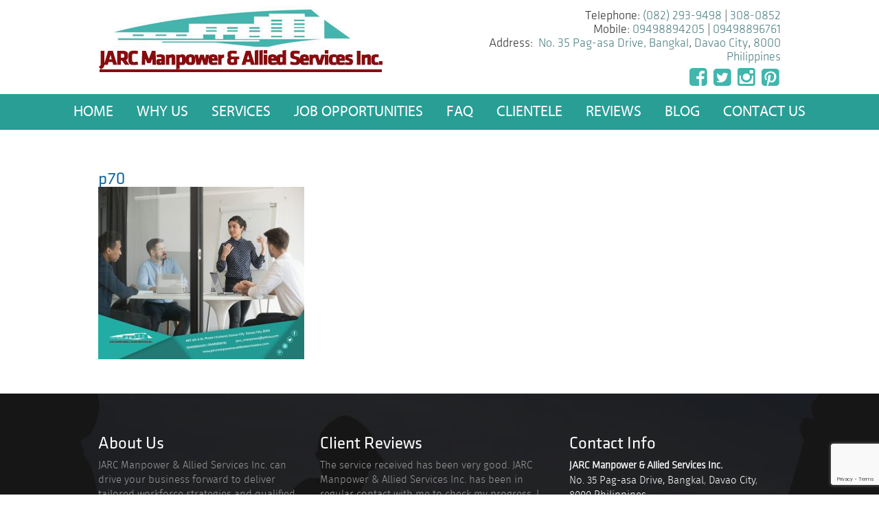

--- FILE ---
content_type: text/html; charset=UTF-8
request_url: https://jarcmanpowerandalliedservicesinc.com/blog/jarc-manpower-allied-services-inc-offers-flexible-temporary-staffing-solutions-that-meet-the-needs-of-businesses-of-all-sizes/attachment/p70/
body_size: 29826
content:
<!DOCTYPE html><html lang="en-US"><head><meta name="google-site-verification" content="ousotthjh0nyPxh_1N188HejLbHy2ExTfhnjH0viP8U" /><meta charset="UTF-8"/><meta name="viewport" content="width=device-width, initial-scale=1.0"><link media="all" href="https://jarcmanpowerandalliedservicesinc.com/wp-content/cache/autoptimize/css/autoptimize_824c727d52b45d45154b90fa45305ae8.css" rel="stylesheet"><link media="screen" href="https://jarcmanpowerandalliedservicesinc.com/wp-content/cache/autoptimize/css/autoptimize_00df71b5809d374b00ce03791ac8fac1.css" rel="stylesheet"><title>p70 - JARC Manpower &amp; Allied Services Inc. in Davao City</title><link rel="pingback" href="https://jarcmanpowerandalliedservicesinc.com/xmlrpc.php"/><link rel="shortcut icon" href="https://jarcmanpowerandalliedservicesinc.com/wp-content/themes/jarc/ico/favicon.png"><meta name='robots' content='index, follow, max-image-preview:large, max-snippet:-1, max-video-preview:-1' /><link rel="canonical" href="https://jarcmanpowerandalliedservicesinc.com/blog/jarc-manpower-allied-services-inc-offers-flexible-temporary-staffing-solutions-that-meet-the-needs-of-businesses-of-all-sizes/attachment/p70/" /><meta property="og:locale" content="en_US" /><meta property="og:type" content="article" /><meta property="og:title" content="p70 - JARC Manpower &amp; Allied Services Inc. in Davao City" /><meta property="og:url" content="https://jarcmanpowerandalliedservicesinc.com/blog/jarc-manpower-allied-services-inc-offers-flexible-temporary-staffing-solutions-that-meet-the-needs-of-businesses-of-all-sizes/attachment/p70/" /><meta property="og:site_name" content="JARC Manpower &amp; Allied Services Inc. in Davao City" /><meta property="article:modified_time" content="2023-02-23T02:11:54+00:00" /><meta property="og:image" content="https://jarcmanpowerandalliedservicesinc.com/blog/jarc-manpower-allied-services-inc-offers-flexible-temporary-staffing-solutions-that-meet-the-needs-of-businesses-of-all-sizes/attachment/p70" /><meta property="og:image:width" content="940" /><meta property="og:image:height" content="788" /><meta property="og:image:type" content="image/jpeg" /><meta name="twitter:card" content="summary_large_image" /> <script type="application/ld+json" class="yoast-schema-graph">{"@context":"https://schema.org","@graph":[{"@type":"WebPage","@id":"https://jarcmanpowerandalliedservicesinc.com/blog/jarc-manpower-allied-services-inc-offers-flexible-temporary-staffing-solutions-that-meet-the-needs-of-businesses-of-all-sizes/attachment/p70/","url":"https://jarcmanpowerandalliedservicesinc.com/blog/jarc-manpower-allied-services-inc-offers-flexible-temporary-staffing-solutions-that-meet-the-needs-of-businesses-of-all-sizes/attachment/p70/","name":"p70 - JARC Manpower &amp; Allied Services Inc. in Davao City","isPartOf":{"@id":"https://jarcmanpowerandalliedservicesinc.com/#website"},"primaryImageOfPage":{"@id":"https://jarcmanpowerandalliedservicesinc.com/blog/jarc-manpower-allied-services-inc-offers-flexible-temporary-staffing-solutions-that-meet-the-needs-of-businesses-of-all-sizes/attachment/p70/#primaryimage"},"image":{"@id":"https://jarcmanpowerandalliedservicesinc.com/blog/jarc-manpower-allied-services-inc-offers-flexible-temporary-staffing-solutions-that-meet-the-needs-of-businesses-of-all-sizes/attachment/p70/#primaryimage"},"thumbnailUrl":"https://jarcmanpowerandalliedservicesinc.com/wp-content/uploads/2023/02/p70.jpg","datePublished":"2023-02-23T02:11:48+00:00","dateModified":"2023-02-23T02:11:54+00:00","breadcrumb":{"@id":"https://jarcmanpowerandalliedservicesinc.com/blog/jarc-manpower-allied-services-inc-offers-flexible-temporary-staffing-solutions-that-meet-the-needs-of-businesses-of-all-sizes/attachment/p70/#breadcrumb"},"inLanguage":"en-US","potentialAction":[{"@type":"ReadAction","target":["https://jarcmanpowerandalliedservicesinc.com/blog/jarc-manpower-allied-services-inc-offers-flexible-temporary-staffing-solutions-that-meet-the-needs-of-businesses-of-all-sizes/attachment/p70/"]}]},{"@type":"ImageObject","inLanguage":"en-US","@id":"https://jarcmanpowerandalliedservicesinc.com/blog/jarc-manpower-allied-services-inc-offers-flexible-temporary-staffing-solutions-that-meet-the-needs-of-businesses-of-all-sizes/attachment/p70/#primaryimage","url":"https://jarcmanpowerandalliedservicesinc.com/wp-content/uploads/2023/02/p70.jpg","contentUrl":"https://jarcmanpowerandalliedservicesinc.com/wp-content/uploads/2023/02/p70.jpg","width":940,"height":788,"caption":"jobs davao"},{"@type":"BreadcrumbList","@id":"https://jarcmanpowerandalliedservicesinc.com/blog/jarc-manpower-allied-services-inc-offers-flexible-temporary-staffing-solutions-that-meet-the-needs-of-businesses-of-all-sizes/attachment/p70/#breadcrumb","itemListElement":[{"@type":"ListItem","position":1,"name":"Home","item":"https://jarcmanpowerandalliedservicesinc.com/"},{"@type":"ListItem","position":2,"name":"JARC Manpower &#038; Allied Services Inc. offers flexible temporary staffing solutions that meet the needs of businesses of all sizes.","item":"https://jarcmanpowerandalliedservicesinc.com/blog/jarc-manpower-allied-services-inc-offers-flexible-temporary-staffing-solutions-that-meet-the-needs-of-businesses-of-all-sizes/"},{"@type":"ListItem","position":3,"name":"p70"}]},{"@type":"WebSite","@id":"https://jarcmanpowerandalliedservicesinc.com/#website","url":"https://jarcmanpowerandalliedservicesinc.com/","name":"JARC Manpower &amp; Allied Services Inc. in Davao City","description":"","potentialAction":[{"@type":"SearchAction","target":{"@type":"EntryPoint","urlTemplate":"https://jarcmanpowerandalliedservicesinc.com/?s={search_term_string}"},"query-input":{"@type":"PropertyValueSpecification","valueRequired":true,"valueName":"search_term_string"}}],"inLanguage":"en-US"}]}</script> <link rel="alternate" type="application/rss+xml" title="JARC Manpower &amp; Allied Services Inc. in Davao City &raquo; Feed" href="https://jarcmanpowerandalliedservicesinc.com/feed/" /><link rel="alternate" type="application/rss+xml" title="JARC Manpower &amp; Allied Services Inc. in Davao City &raquo; Comments Feed" href="https://jarcmanpowerandalliedservicesinc.com/comments/feed/" /><link rel="alternate" type="application/rss+xml" title="JARC Manpower &amp; Allied Services Inc. in Davao City &raquo; p70 Comments Feed" href="https://jarcmanpowerandalliedservicesinc.com/blog/jarc-manpower-allied-services-inc-offers-flexible-temporary-staffing-solutions-that-meet-the-needs-of-businesses-of-all-sizes/attachment/p70/#main/feed/" /><link rel="alternate" title="oEmbed (JSON)" type="application/json+oembed" href="https://jarcmanpowerandalliedservicesinc.com/wp-json/oembed/1.0/embed?url=https%3A%2F%2Fjarcmanpowerandalliedservicesinc.com%2Fblog%2Fjarc-manpower-allied-services-inc-offers-flexible-temporary-staffing-solutions-that-meet-the-needs-of-businesses-of-all-sizes%2Fattachment%2Fp70%2F%23main" /><link rel="alternate" title="oEmbed (XML)" type="text/xml+oembed" href="https://jarcmanpowerandalliedservicesinc.com/wp-json/oembed/1.0/embed?url=https%3A%2F%2Fjarcmanpowerandalliedservicesinc.com%2Fblog%2Fjarc-manpower-allied-services-inc-offers-flexible-temporary-staffing-solutions-that-meet-the-needs-of-businesses-of-all-sizes%2Fattachment%2Fp70%2F%23main&#038;format=xml" /> <script type="text/javascript" src="https://jarcmanpowerandalliedservicesinc.com/wp-includes/js/jquery/jquery.min.js?ver=3.7.1" id="jquery-core-js"></script> <link rel="https://api.w.org/" href="https://jarcmanpowerandalliedservicesinc.com/wp-json/" /><link rel="alternate" title="JSON" type="application/json" href="https://jarcmanpowerandalliedservicesinc.com/wp-json/wp/v2/media/1742" /><link rel="EditURI" type="application/rsd+xml" title="RSD" href="https://jarcmanpowerandalliedservicesinc.com/xmlrpc.php?rsd" /><link rel='shortlink' href='https://jarcmanpowerandalliedservicesinc.com/?p=1742' /> <script type="text/javascript">jQuery(document).ready(function() {



        jQuery('.carousel').carousel({



            visible: 1,



			auto:8,

scroll: 1,

			wrap: 'last',



    		interval: 5000



        });



    });
  if(screen.width>=700){   visible1=2; 
			  }else{  visible1=1; } 
			  
			  
	  jQuery(document).ready(function() {
        jQuery('#mycarousel').jcarousel({
            visible: visible1,auto:5,animation:"slow"
        });
    });</script> <link href="//maxcdn.bootstrapcdn.com/font-awesome/4.1.0/css/font-awesome.min.css" rel="stylesheet"> <script src="https://jarcmanpowerandalliedservicesinc.com/wp-content/cache/autoptimize/js/autoptimize_11c102923fcca4c3c0df9cd1cbf8d67a.js"></script></head><body data-rsssl=1 class="attachment wp-singular attachment-template-default single single-attachment postid-1742 attachmentid-1742 attachment-jpeg wp-theme-jarc sp-easy-accordion-enabled single-author"  data-spy="scroll" data-target=".bs-docs-sidebar" data-offset="10"> <script>(function(i,s,o,g,r,a,m){i['GoogleAnalyticsObject']=r;i[r]=i[r]||function(){
  (i[r].q=i[r].q||[]).push(arguments)},i[r].l=1*new Date();a=s.createElement(o),
  m=s.getElementsByTagName(o)[0];a.async=1;a.src=g;m.parentNode.insertBefore(a,m)
  })(window,document,'script','https://www.google-analytics.com/analytics.js','ga');

  ga('create', 'UA-7971354-40', 'auto');
  ga('send', 'pageview');</script> <div class="featured-wrapper"><div class="header-wrapper"><div class="header"><div class="container"><div class="col-lg-5 col-md-5 col-sm-5 logo"> <a href="https://jarcmanpowerandalliedservicesinc.com"><img src="https://jarcmanpowerandalliedservicesinc.com/wp-content/themes/jarc/images/logo.jpg" alt="JARC Manpower & Allied Services Inc. Logo" /></a></div><div class="col-lg-6 col-md-6 col-sm-6 header-right"><div class="topright "><div class="textwidget"><div itemprop="address" itemscope itemtype="http://schema.org/PostalAddress"><h2 style="text-align: right;">Telephone: <a href="tel:(082)2939498">(082) 293-9498</a> | <a href="tel:3080852">308-0852</a></h2><h2 style="text-align: right;">Mobile: <a href="tel:09498894205">09498894205</a> | <a href="tel:09498896761">09498896761</a></h2><h2 style="text-align: right;">Address:  <span itemprop="streetAddress">No. 35 Pag-asa Drive, Bangkal</span>, <span itemprop="addressLocality">Davao City</span>, <span itemprop="postalCode">8000</span> <span>Philippines</span></h2><p><meta itemprop="latitude" content="7.0619973" /><br /><meta itemprop="longitude" content="125.5521123" /></div><div class="socmed top"> <a target="_blank" href="https://www.facebook.com/jarcmanpowerandalliedservices"><i class="fa fa-facebook-square" aria-hidden="true"></i></a> <a target="_blank" href="https://twitter.com/jarcmanpower"><i class="fa fa-twitter-square" aria-hidden="true"></i></a> <a target="_blank" href="https://www.instagram.com/jarcmanpower/"><i class="fa fa-instagram" aria-hidden="true"></i></a> <a target="_blank" href="https://www.pinterest.ph/jarcmanpoweralliedsm"><i class="fa fa-pinterest-square" aria-hidden="true"></i></a></div></div></div></div></div><div class="menu-wrapper"><nav class="navbar navbar-default" role="navigation"><div class="navbar-header"> <button type="button" class="navbar-toggle" data-toggle="collapse" data-target="#bs-example-navbar-collapse-1"> <span class="sr-only">Toggle navigation</span> <span class="icon-bar"></span> <span class="icon-bar"></span> <span class="icon-bar"></span> </button></div><div id="bs-example-navbar-collapse-1" class="collapse navbar-collapse"><ul id="menu-main-menu" class="nav navbar-nav"><li id="menu-item-400" class="menu-item menu-item-type-post_type menu-item-object-page menu-item-home menu-item-400"><a title="Home" href="https://jarcmanpowerandalliedservicesinc.com/">Home</a></li><li id="menu-item-976" class="menu-item menu-item-type-post_type menu-item-object-page menu-item-976"><a title="Why US" href="https://jarcmanpowerandalliedservicesinc.com/about-jarc-manpower-allied-services-inc/">Why US</a></li><li id="menu-item-980" class="menu-item menu-item-type-post_type menu-item-object-page menu-item-980"><a title="Services" href="https://jarcmanpowerandalliedservicesinc.com/manpower-allied-services-davao-city/">Services</a></li><li id="menu-item-979" class="menu-item menu-item-type-post_type menu-item-object-page menu-item-979"><a title="Job Opportunities" href="https://jarcmanpowerandalliedservicesinc.com/job-opportunities-hiring-davao-city/">Job Opportunities</a></li><li id="menu-item-978" class="menu-item menu-item-type-post_type menu-item-object-page menu-item-978"><a title="FAQ" href="https://jarcmanpowerandalliedservicesinc.com/frequently-asked-questions-about-manpower-allied-services/">FAQ</a></li><li id="menu-item-977" class="menu-item menu-item-type-post_type menu-item-object-page menu-item-977"><a title="Clientele" href="https://jarcmanpowerandalliedservicesinc.com/clientele-jarc-manpower-services/">Clientele</a></li><li id="menu-item-1202" class="menu-item menu-item-type-post_type menu-item-object-page menu-item-1202"><a title="Reviews" href="https://jarcmanpowerandalliedservicesinc.com/reviews/">Reviews</a></li><li id="menu-item-1238" class="menu-item menu-item-type-taxonomy menu-item-object-category menu-item-1238"><a title="Blog" href="https://jarcmanpowerandalliedservicesinc.com/category/blog/">Blog</a></li><li id="menu-item-864" class="menu-item menu-item-type-post_type menu-item-object-page menu-item-864"><a title="Contact Us" href="https://jarcmanpowerandalliedservicesinc.com/contact-manpower-services-davao/">Contact Us</a></li></ul></div></nav></div><div class="clearfix"></div></div></div></div><div class="clearfix"></div><div class="page-banner"><div id="carousel-example-generic"   class="slidercontent carousel slide" data-ride="carousel"><div class="carousel-inner" role="listbox"><div class="item active" id="0"> <img width="2000" height="685" src="https://jarcmanpowerandalliedservicesinc.com/wp-content/uploads/2016/03/manpower.jpg" class="attachment-featuredbig size-featuredbig wp-post-image" alt="Manpower &amp; Allied Services in Davao City" decoding="async" loading="lazy" srcset="https://jarcmanpowerandalliedservicesinc.com/wp-content/uploads/2016/03/manpower.jpg 2000w, https://jarcmanpowerandalliedservicesinc.com/wp-content/uploads/2016/03/manpower-300x103.jpg 300w, https://jarcmanpowerandalliedservicesinc.com/wp-content/uploads/2016/03/manpower-768x263.jpg 768w, https://jarcmanpowerandalliedservicesinc.com/wp-content/uploads/2016/03/manpower-1024x351.jpg 1024w, https://jarcmanpowerandalliedservicesinc.com/wp-content/uploads/2016/03/manpower-260x89.jpg 260w, https://jarcmanpowerandalliedservicesinc.com/wp-content/uploads/2016/03/manpower-360x123.jpg 360w" sizes="auto, (max-width: 2000px) 100vw, 2000px" /><div class="slidertext"><div class="container"><div class="divslidecontent"><h1 style="text-align: center;">Manpower &amp; Allied Services in Davao City</h1><h2 style="text-align: center;">&#8220;We do the job you hate&#8221;</h2></div><div class="divslideform"><h2>If you need help contact us</h2><p>We are here, we are ready to help you</p><div class="wpcf7 no-js" id="wpcf7-f4-p574-o1" lang="en-US" dir="ltr" data-wpcf7-id="4"><div class="screen-reader-response"><p role="status" aria-live="polite" aria-atomic="true"></p><ul></ul></div><form action="/blog/jarc-manpower-allied-services-inc-offers-flexible-temporary-staffing-solutions-that-meet-the-needs-of-businesses-of-all-sizes/attachment/p70/#wpcf7-f4-p574-o1" method="post" class="wpcf7-form init" aria-label="Contact form" novalidate="novalidate" data-status="init"><fieldset class="hidden-fields-container"><input type="hidden" name="_wpcf7" value="4" /><input type="hidden" name="_wpcf7_version" value="6.1.4" /><input type="hidden" name="_wpcf7_locale" value="en_US" /><input type="hidden" name="_wpcf7_unit_tag" value="wpcf7-f4-p574-o1" /><input type="hidden" name="_wpcf7_container_post" value="574" /><input type="hidden" name="_wpcf7_posted_data_hash" value="" /><input type="hidden" name="_wpcf7dtx_version" value="5.0.4" /><input type="hidden" name="_wpcf7_recaptcha_response" value="" /></fieldset><p><span class="wpcf7-form-control-wrap" data-name="your-name"><input size="40" maxlength="400" class="wpcf7-form-control wpcf7-text wpcf7-validates-as-required" aria-required="true" aria-invalid="false" placeholder="Name" value="" type="text" name="your-name" /></span><br /> <span class="wpcf7-form-control-wrap" data-name="your-email"><input size="40" maxlength="400" class="wpcf7-form-control wpcf7-email wpcf7-validates-as-required wpcf7-text wpcf7-validates-as-email" aria-required="true" aria-invalid="false" placeholder="Email" value="" type="email" name="your-email" /></span><br /> <span class="wpcf7-form-control-wrap" data-name="your-phone"><input size="40" maxlength="400" class="wpcf7-form-control wpcf7-text" aria-invalid="false" placeholder="Phone" value="" type="text" name="your-phone" /></span><br /> <span class="wpcf7-form-control-wrap" data-name="your-message"><textarea cols="40" rows="10" maxlength="2000" class="wpcf7-form-control wpcf7-textarea" aria-invalid="false" placeholder="Message" name="your-message"></textarea></span><br /> <input class="wpcf7-form-control wpcf7-submit has-spinner" type="submit" value="Submit" /></p><div class="wpcf7-response-output" aria-hidden="true"></div></form></div></div></div></div></div></div></div><div class="row content single-pages-content"><div class="container"><div class="entry-content"><h1 class="entry-title"></h1><h2 class="single-title">p70</h2><p class="attachment"><a href='https://jarcmanpowerandalliedservicesinc.com/wp-content/uploads/2023/02/p70.jpg'><img fetchpriority="high" decoding="async" width="300" height="251" src="https://jarcmanpowerandalliedservicesinc.com/wp-content/uploads/2023/02/p70-300x251.jpg" class="attachment-medium size-medium" alt="jobs davao" srcset="https://jarcmanpowerandalliedservicesinc.com/wp-content/uploads/2023/02/p70-300x251.jpg 300w, https://jarcmanpowerandalliedservicesinc.com/wp-content/uploads/2023/02/p70-768x644.jpg 768w, https://jarcmanpowerandalliedservicesinc.com/wp-content/uploads/2023/02/p70-215x180.jpg 215w, https://jarcmanpowerandalliedservicesinc.com/wp-content/uploads/2023/02/p70-239x200.jpg 239w, https://jarcmanpowerandalliedservicesinc.com/wp-content/uploads/2023/02/p70-322x270.jpg 322w, https://jarcmanpowerandalliedservicesinc.com/wp-content/uploads/2023/02/p70.jpg 940w" sizes="(max-width: 300px) 100vw, 300px" /></a></p></div></div></div></div></div><div class="clearfix"></div><div class="footer-widget"><div class="container"><div class="clearfix"></div><div class="footer-div"><h3>About Us</h3><p>JARC Manpower & Allied Services Inc. can drive your business forward to deliver tailored workforce strategies and qualified talent to meet your needs. We develop a thorough understanding of your unique business</p><div class="social-media alignleft"><div class="socmed bottom"> <a target="_blank" href="https://www.facebook.com/jarcmanpowerandalliedservices"><i class="fa fa-facebook-square" aria-hidden="true"></i></a> <a target="_blank" href="https://twitter.com/jarcmanpower"><i class="fa fa-twitter-square" aria-hidden="true"></i></a> <a target="_blank" href="https://www.instagram.com/jarcmanpower/"><i class="fa fa-instagram" aria-hidden="true"></i></a> <a target="_blank" href="https://www.pinterest.ph/jarcmanpoweralliedsm/"><i class="fa fa-pinterest-square" aria-hidden="true"></i></a></div></div></div><div class="footer-div mid"><h3>Client Reviews</h3><div class="textwidget"><p style="text-align: left;">The service received has been very good. JARC Manpower &amp; Allied Services Inc. has been in regular contact with me to check my progress. I have been pleased with the regular contact and when I have a query JARC Manpower &amp; Allied Services Inc. have always been there to help.</p><p style="text-align: left;"><strong>--Rocky R.</strong></p></div></div><div class="footer-div last"><h3>Contact Info</h3><div class="textwidget"><div class="schema" itemprop="address" itemscope itemtype="http://schema.org/PostalAddress"> <strong>JARC Manpower &amp; Allied Services Inc.</strong><br /> <span itemprop="streetAddress">No. 35 Pag-asa Drive, Bangkal</span>, <span itemprop="addressLocality">Davao City</span>, <span itemprop="postalCode">8000</span> <span>Philippines</span><br /><meta itemprop="latitude" content="7.0619973"><br /><meta itemprop="longitude" content="125.5521123"></div><p><strong>Telephone:</strong><br /> <a href="tel:(082)2939498">(082) 293-9498</a> | <a href="tel:3080852">308-0852</a></p><p><strong>Mobile:</strong><br /> <a href="tel:09498894205">09498894205</a> | <a href="tel:09498896761">09498896761</a></p><p><strong>Email</strong><br /> <a href="mailto:jarc_manpower@yahoo.com">jarc_manpower@yahoo.com</a></p><p><a href="https://jarcmanpowerandalliedservicesinc.com/privacy-policy/">Privacy Policy</a> | <a href="https://jarcmanpowerandalliedservicesinc.com/sitemap/">Sitemap</a></p></div></div><div class="clearfix clear"></div><p class="copyright">Copyright &copy; 2026 JARC Manpower & Allied Services Inc.. DOLE License #: ROXI-74911-1012-032-DC<br/>All rights reserved. Powered by <a href="http://davaowebconsulting.com/" target="_blank" title="Davao Web Consulting">Davao Web Consulting</a></p></div></div></body> <script type="speculationrules">{"prefetch":[{"source":"document","where":{"and":[{"href_matches":"/*"},{"not":{"href_matches":["/wp-*.php","/wp-admin/*","/wp-content/uploads/*","/wp-content/*","/wp-content/plugins/*","/wp-content/themes/jarc/*","/*\\?(.+)"]}},{"not":{"selector_matches":"a[rel~=\"nofollow\"]"}},{"not":{"selector_matches":".no-prefetch, .no-prefetch a"}}]},"eagerness":"conservative"}]}</script> <script>(function(d, s, id) {
			var js, fjs = d.getElementsByTagName(s)[0];
			js = d.createElement(s); js.id = id;
			js.src = 'https://connect.facebook.net/en_US/sdk/xfbml.customerchat.js#xfbml=1&version=v6.0&autoLogAppEvents=1'
			fjs.parentNode.insertBefore(js, fjs);
			}(document, 'script', 'facebook-jssdk'));</script> <div class="fb-customerchat" attribution="wordpress" attribution_version="2.3" page_id="1603302283317277"></div> <script type="text/javascript" src="https://jarcmanpowerandalliedservicesinc.com/wp-includes/js/dist/hooks.min.js?ver=dd5603f07f9220ed27f1" id="wp-hooks-js"></script> <script type="text/javascript" src="https://jarcmanpowerandalliedservicesinc.com/wp-includes/js/dist/i18n.min.js?ver=c26c3dc7bed366793375" id="wp-i18n-js"></script> <script type="text/javascript" id="wp-i18n-js-after">wp.i18n.setLocaleData( { 'text direction\u0004ltr': [ 'ltr' ] } );
//# sourceURL=wp-i18n-js-after</script> <script type="text/javascript" id="contact-form-7-js-before">var wpcf7 = {
    "api": {
        "root": "https:\/\/jarcmanpowerandalliedservicesinc.com\/wp-json\/",
        "namespace": "contact-form-7\/v1"
    }
};
//# sourceURL=contact-form-7-js-before</script> <script type="text/javascript" id="jquery-fancybox-js-extra">var efb_i18n = {"close":"Close","next":"Next","prev":"Previous","startSlideshow":"Start slideshow","toggleSize":"Toggle size"};
//# sourceURL=jquery-fancybox-js-extra</script> <script type="text/javascript" id="jquery-fancybox-js-after">var fb_timeout, fb_opts={'autoScale':true,'showCloseButton':true,'width':560,'height':340,'margin':20,'pixelRatio':'false','padding':10,'centerOnScroll':false,'enableEscapeButton':true,'speedIn':300,'speedOut':300,'overlayShow':true,'hideOnOverlayClick':true,'overlayColor':'#000','overlayOpacity':0.6,'minViewportWidth':320,'minVpHeight':320,'disableCoreLightbox':'true','enableBlockControls':'true','fancybox_openBlockControls':'true' };
if(typeof easy_fancybox_handler==='undefined'){
var easy_fancybox_handler=function(){
jQuery([".nolightbox","a.wp-block-file__button","a.pin-it-button","a[href*='pinterest.com\/pin\/create']","a[href*='facebook.com\/share']","a[href*='twitter.com\/share']"].join(',')).addClass('nofancybox');
jQuery('a.fancybox-close').on('click',function(e){e.preventDefault();jQuery.fancybox.close()});
/* IMG */
						var unlinkedImageBlocks=jQuery(".wp-block-image > img:not(.nofancybox,figure.nofancybox>img)");
						unlinkedImageBlocks.wrap(function() {
							var href = jQuery( this ).attr( "src" );
							return "<a href='" + href + "'></a>";
						});
var fb_IMG_select=jQuery('a[href*=".jpg" i]:not(.nofancybox,li.nofancybox>a,figure.nofancybox>a),area[href*=".jpg" i]:not(.nofancybox),a[href*=".png" i]:not(.nofancybox,li.nofancybox>a,figure.nofancybox>a),area[href*=".png" i]:not(.nofancybox),a[href*=".webp" i]:not(.nofancybox,li.nofancybox>a,figure.nofancybox>a),area[href*=".webp" i]:not(.nofancybox),a[href*=".jpeg" i]:not(.nofancybox,li.nofancybox>a,figure.nofancybox>a),area[href*=".jpeg" i]:not(.nofancybox)');
fb_IMG_select.addClass('fancybox image');
var fb_IMG_sections=jQuery('.gallery,.wp-block-gallery,.tiled-gallery,.wp-block-jetpack-tiled-gallery,.ngg-galleryoverview,.ngg-imagebrowser,.nextgen_pro_blog_gallery,.nextgen_pro_film,.nextgen_pro_horizontal_filmstrip,.ngg-pro-masonry-wrapper,.ngg-pro-mosaic-container,.nextgen_pro_sidescroll,.nextgen_pro_slideshow,.nextgen_pro_thumbnail_grid,.tiled-gallery');
fb_IMG_sections.each(function(){jQuery(this).find(fb_IMG_select).attr('rel','gallery-'+fb_IMG_sections.index(this));});
jQuery('a.fancybox,area.fancybox,.fancybox>a').each(function(){jQuery(this).fancybox(jQuery.extend(true,{},fb_opts,{'transition':'elastic','transitionIn':'elastic','transitionOut':'elastic','opacity':false,'hideOnContentClick':false,'titleShow':true,'titlePosition':'over','titleFromAlt':true,'showNavArrows':true,'enableKeyboardNav':true,'cyclic':false,'mouseWheel':'true','changeSpeed':250,'changeFade':300}))});
};};
jQuery(easy_fancybox_handler);jQuery(document).on('post-load',easy_fancybox_handler);

//# sourceURL=jquery-fancybox-js-after</script> <script type="text/javascript" src="https://www.google.com/recaptcha/api.js?render=6LcmpJgUAAAAAKOIChUy_oMAiO45AtZbd-1bjdMm&amp;ver=3.0" id="google-recaptcha-js"></script> <script type="text/javascript" src="https://jarcmanpowerandalliedservicesinc.com/wp-includes/js/dist/vendor/wp-polyfill.min.js?ver=3.15.0" id="wp-polyfill-js"></script> <script type="text/javascript" id="wpcf7-recaptcha-js-before">var wpcf7_recaptcha = {
    "sitekey": "6LcmpJgUAAAAAKOIChUy_oMAiO45AtZbd-1bjdMm",
    "actions": {
        "homepage": "homepage",
        "contactform": "contactform"
    }
};
//# sourceURL=wpcf7-recaptcha-js-before</script> <script id="wp-emoji-settings" type="application/json">{"baseUrl":"https://s.w.org/images/core/emoji/17.0.2/72x72/","ext":".png","svgUrl":"https://s.w.org/images/core/emoji/17.0.2/svg/","svgExt":".svg","source":{"concatemoji":"https://jarcmanpowerandalliedservicesinc.com/wp-includes/js/wp-emoji-release.min.js?ver=6.9"}}</script> <script type="module">/*! This file is auto-generated */
const a=JSON.parse(document.getElementById("wp-emoji-settings").textContent),o=(window._wpemojiSettings=a,"wpEmojiSettingsSupports"),s=["flag","emoji"];function i(e){try{var t={supportTests:e,timestamp:(new Date).valueOf()};sessionStorage.setItem(o,JSON.stringify(t))}catch(e){}}function c(e,t,n){e.clearRect(0,0,e.canvas.width,e.canvas.height),e.fillText(t,0,0);t=new Uint32Array(e.getImageData(0,0,e.canvas.width,e.canvas.height).data);e.clearRect(0,0,e.canvas.width,e.canvas.height),e.fillText(n,0,0);const a=new Uint32Array(e.getImageData(0,0,e.canvas.width,e.canvas.height).data);return t.every((e,t)=>e===a[t])}function p(e,t){e.clearRect(0,0,e.canvas.width,e.canvas.height),e.fillText(t,0,0);var n=e.getImageData(16,16,1,1);for(let e=0;e<n.data.length;e++)if(0!==n.data[e])return!1;return!0}function u(e,t,n,a){switch(t){case"flag":return n(e,"\ud83c\udff3\ufe0f\u200d\u26a7\ufe0f","\ud83c\udff3\ufe0f\u200b\u26a7\ufe0f")?!1:!n(e,"\ud83c\udde8\ud83c\uddf6","\ud83c\udde8\u200b\ud83c\uddf6")&&!n(e,"\ud83c\udff4\udb40\udc67\udb40\udc62\udb40\udc65\udb40\udc6e\udb40\udc67\udb40\udc7f","\ud83c\udff4\u200b\udb40\udc67\u200b\udb40\udc62\u200b\udb40\udc65\u200b\udb40\udc6e\u200b\udb40\udc67\u200b\udb40\udc7f");case"emoji":return!a(e,"\ud83e\u1fac8")}return!1}function f(e,t,n,a){let r;const o=(r="undefined"!=typeof WorkerGlobalScope&&self instanceof WorkerGlobalScope?new OffscreenCanvas(300,150):document.createElement("canvas")).getContext("2d",{willReadFrequently:!0}),s=(o.textBaseline="top",o.font="600 32px Arial",{});return e.forEach(e=>{s[e]=t(o,e,n,a)}),s}function r(e){var t=document.createElement("script");t.src=e,t.defer=!0,document.head.appendChild(t)}a.supports={everything:!0,everythingExceptFlag:!0},new Promise(t=>{let n=function(){try{var e=JSON.parse(sessionStorage.getItem(o));if("object"==typeof e&&"number"==typeof e.timestamp&&(new Date).valueOf()<e.timestamp+604800&&"object"==typeof e.supportTests)return e.supportTests}catch(e){}return null}();if(!n){if("undefined"!=typeof Worker&&"undefined"!=typeof OffscreenCanvas&&"undefined"!=typeof URL&&URL.createObjectURL&&"undefined"!=typeof Blob)try{var e="postMessage("+f.toString()+"("+[JSON.stringify(s),u.toString(),c.toString(),p.toString()].join(",")+"));",a=new Blob([e],{type:"text/javascript"});const r=new Worker(URL.createObjectURL(a),{name:"wpTestEmojiSupports"});return void(r.onmessage=e=>{i(n=e.data),r.terminate(),t(n)})}catch(e){}i(n=f(s,u,c,p))}t(n)}).then(e=>{for(const n in e)a.supports[n]=e[n],a.supports.everything=a.supports.everything&&a.supports[n],"flag"!==n&&(a.supports.everythingExceptFlag=a.supports.everythingExceptFlag&&a.supports[n]);var t;a.supports.everythingExceptFlag=a.supports.everythingExceptFlag&&!a.supports.flag,a.supports.everything||((t=a.source||{}).concatemoji?r(t.concatemoji):t.wpemoji&&t.twemoji&&(r(t.twemoji),r(t.wpemoji)))});
//# sourceURL=https://jarcmanpowerandalliedservicesinc.com/wp-includes/js/wp-emoji-loader.min.js</script> </html>

--- FILE ---
content_type: text/html; charset=utf-8
request_url: https://www.google.com/recaptcha/api2/anchor?ar=1&k=6LcmpJgUAAAAAKOIChUy_oMAiO45AtZbd-1bjdMm&co=aHR0cHM6Ly9qYXJjbWFucG93ZXJhbmRhbGxpZWRzZXJ2aWNlc2luYy5jb206NDQz&hl=en&v=PoyoqOPhxBO7pBk68S4YbpHZ&size=invisible&anchor-ms=20000&execute-ms=30000&cb=46sxueldqbyp
body_size: 48803
content:
<!DOCTYPE HTML><html dir="ltr" lang="en"><head><meta http-equiv="Content-Type" content="text/html; charset=UTF-8">
<meta http-equiv="X-UA-Compatible" content="IE=edge">
<title>reCAPTCHA</title>
<style type="text/css">
/* cyrillic-ext */
@font-face {
  font-family: 'Roboto';
  font-style: normal;
  font-weight: 400;
  font-stretch: 100%;
  src: url(//fonts.gstatic.com/s/roboto/v48/KFO7CnqEu92Fr1ME7kSn66aGLdTylUAMa3GUBHMdazTgWw.woff2) format('woff2');
  unicode-range: U+0460-052F, U+1C80-1C8A, U+20B4, U+2DE0-2DFF, U+A640-A69F, U+FE2E-FE2F;
}
/* cyrillic */
@font-face {
  font-family: 'Roboto';
  font-style: normal;
  font-weight: 400;
  font-stretch: 100%;
  src: url(//fonts.gstatic.com/s/roboto/v48/KFO7CnqEu92Fr1ME7kSn66aGLdTylUAMa3iUBHMdazTgWw.woff2) format('woff2');
  unicode-range: U+0301, U+0400-045F, U+0490-0491, U+04B0-04B1, U+2116;
}
/* greek-ext */
@font-face {
  font-family: 'Roboto';
  font-style: normal;
  font-weight: 400;
  font-stretch: 100%;
  src: url(//fonts.gstatic.com/s/roboto/v48/KFO7CnqEu92Fr1ME7kSn66aGLdTylUAMa3CUBHMdazTgWw.woff2) format('woff2');
  unicode-range: U+1F00-1FFF;
}
/* greek */
@font-face {
  font-family: 'Roboto';
  font-style: normal;
  font-weight: 400;
  font-stretch: 100%;
  src: url(//fonts.gstatic.com/s/roboto/v48/KFO7CnqEu92Fr1ME7kSn66aGLdTylUAMa3-UBHMdazTgWw.woff2) format('woff2');
  unicode-range: U+0370-0377, U+037A-037F, U+0384-038A, U+038C, U+038E-03A1, U+03A3-03FF;
}
/* math */
@font-face {
  font-family: 'Roboto';
  font-style: normal;
  font-weight: 400;
  font-stretch: 100%;
  src: url(//fonts.gstatic.com/s/roboto/v48/KFO7CnqEu92Fr1ME7kSn66aGLdTylUAMawCUBHMdazTgWw.woff2) format('woff2');
  unicode-range: U+0302-0303, U+0305, U+0307-0308, U+0310, U+0312, U+0315, U+031A, U+0326-0327, U+032C, U+032F-0330, U+0332-0333, U+0338, U+033A, U+0346, U+034D, U+0391-03A1, U+03A3-03A9, U+03B1-03C9, U+03D1, U+03D5-03D6, U+03F0-03F1, U+03F4-03F5, U+2016-2017, U+2034-2038, U+203C, U+2040, U+2043, U+2047, U+2050, U+2057, U+205F, U+2070-2071, U+2074-208E, U+2090-209C, U+20D0-20DC, U+20E1, U+20E5-20EF, U+2100-2112, U+2114-2115, U+2117-2121, U+2123-214F, U+2190, U+2192, U+2194-21AE, U+21B0-21E5, U+21F1-21F2, U+21F4-2211, U+2213-2214, U+2216-22FF, U+2308-230B, U+2310, U+2319, U+231C-2321, U+2336-237A, U+237C, U+2395, U+239B-23B7, U+23D0, U+23DC-23E1, U+2474-2475, U+25AF, U+25B3, U+25B7, U+25BD, U+25C1, U+25CA, U+25CC, U+25FB, U+266D-266F, U+27C0-27FF, U+2900-2AFF, U+2B0E-2B11, U+2B30-2B4C, U+2BFE, U+3030, U+FF5B, U+FF5D, U+1D400-1D7FF, U+1EE00-1EEFF;
}
/* symbols */
@font-face {
  font-family: 'Roboto';
  font-style: normal;
  font-weight: 400;
  font-stretch: 100%;
  src: url(//fonts.gstatic.com/s/roboto/v48/KFO7CnqEu92Fr1ME7kSn66aGLdTylUAMaxKUBHMdazTgWw.woff2) format('woff2');
  unicode-range: U+0001-000C, U+000E-001F, U+007F-009F, U+20DD-20E0, U+20E2-20E4, U+2150-218F, U+2190, U+2192, U+2194-2199, U+21AF, U+21E6-21F0, U+21F3, U+2218-2219, U+2299, U+22C4-22C6, U+2300-243F, U+2440-244A, U+2460-24FF, U+25A0-27BF, U+2800-28FF, U+2921-2922, U+2981, U+29BF, U+29EB, U+2B00-2BFF, U+4DC0-4DFF, U+FFF9-FFFB, U+10140-1018E, U+10190-1019C, U+101A0, U+101D0-101FD, U+102E0-102FB, U+10E60-10E7E, U+1D2C0-1D2D3, U+1D2E0-1D37F, U+1F000-1F0FF, U+1F100-1F1AD, U+1F1E6-1F1FF, U+1F30D-1F30F, U+1F315, U+1F31C, U+1F31E, U+1F320-1F32C, U+1F336, U+1F378, U+1F37D, U+1F382, U+1F393-1F39F, U+1F3A7-1F3A8, U+1F3AC-1F3AF, U+1F3C2, U+1F3C4-1F3C6, U+1F3CA-1F3CE, U+1F3D4-1F3E0, U+1F3ED, U+1F3F1-1F3F3, U+1F3F5-1F3F7, U+1F408, U+1F415, U+1F41F, U+1F426, U+1F43F, U+1F441-1F442, U+1F444, U+1F446-1F449, U+1F44C-1F44E, U+1F453, U+1F46A, U+1F47D, U+1F4A3, U+1F4B0, U+1F4B3, U+1F4B9, U+1F4BB, U+1F4BF, U+1F4C8-1F4CB, U+1F4D6, U+1F4DA, U+1F4DF, U+1F4E3-1F4E6, U+1F4EA-1F4ED, U+1F4F7, U+1F4F9-1F4FB, U+1F4FD-1F4FE, U+1F503, U+1F507-1F50B, U+1F50D, U+1F512-1F513, U+1F53E-1F54A, U+1F54F-1F5FA, U+1F610, U+1F650-1F67F, U+1F687, U+1F68D, U+1F691, U+1F694, U+1F698, U+1F6AD, U+1F6B2, U+1F6B9-1F6BA, U+1F6BC, U+1F6C6-1F6CF, U+1F6D3-1F6D7, U+1F6E0-1F6EA, U+1F6F0-1F6F3, U+1F6F7-1F6FC, U+1F700-1F7FF, U+1F800-1F80B, U+1F810-1F847, U+1F850-1F859, U+1F860-1F887, U+1F890-1F8AD, U+1F8B0-1F8BB, U+1F8C0-1F8C1, U+1F900-1F90B, U+1F93B, U+1F946, U+1F984, U+1F996, U+1F9E9, U+1FA00-1FA6F, U+1FA70-1FA7C, U+1FA80-1FA89, U+1FA8F-1FAC6, U+1FACE-1FADC, U+1FADF-1FAE9, U+1FAF0-1FAF8, U+1FB00-1FBFF;
}
/* vietnamese */
@font-face {
  font-family: 'Roboto';
  font-style: normal;
  font-weight: 400;
  font-stretch: 100%;
  src: url(//fonts.gstatic.com/s/roboto/v48/KFO7CnqEu92Fr1ME7kSn66aGLdTylUAMa3OUBHMdazTgWw.woff2) format('woff2');
  unicode-range: U+0102-0103, U+0110-0111, U+0128-0129, U+0168-0169, U+01A0-01A1, U+01AF-01B0, U+0300-0301, U+0303-0304, U+0308-0309, U+0323, U+0329, U+1EA0-1EF9, U+20AB;
}
/* latin-ext */
@font-face {
  font-family: 'Roboto';
  font-style: normal;
  font-weight: 400;
  font-stretch: 100%;
  src: url(//fonts.gstatic.com/s/roboto/v48/KFO7CnqEu92Fr1ME7kSn66aGLdTylUAMa3KUBHMdazTgWw.woff2) format('woff2');
  unicode-range: U+0100-02BA, U+02BD-02C5, U+02C7-02CC, U+02CE-02D7, U+02DD-02FF, U+0304, U+0308, U+0329, U+1D00-1DBF, U+1E00-1E9F, U+1EF2-1EFF, U+2020, U+20A0-20AB, U+20AD-20C0, U+2113, U+2C60-2C7F, U+A720-A7FF;
}
/* latin */
@font-face {
  font-family: 'Roboto';
  font-style: normal;
  font-weight: 400;
  font-stretch: 100%;
  src: url(//fonts.gstatic.com/s/roboto/v48/KFO7CnqEu92Fr1ME7kSn66aGLdTylUAMa3yUBHMdazQ.woff2) format('woff2');
  unicode-range: U+0000-00FF, U+0131, U+0152-0153, U+02BB-02BC, U+02C6, U+02DA, U+02DC, U+0304, U+0308, U+0329, U+2000-206F, U+20AC, U+2122, U+2191, U+2193, U+2212, U+2215, U+FEFF, U+FFFD;
}
/* cyrillic-ext */
@font-face {
  font-family: 'Roboto';
  font-style: normal;
  font-weight: 500;
  font-stretch: 100%;
  src: url(//fonts.gstatic.com/s/roboto/v48/KFO7CnqEu92Fr1ME7kSn66aGLdTylUAMa3GUBHMdazTgWw.woff2) format('woff2');
  unicode-range: U+0460-052F, U+1C80-1C8A, U+20B4, U+2DE0-2DFF, U+A640-A69F, U+FE2E-FE2F;
}
/* cyrillic */
@font-face {
  font-family: 'Roboto';
  font-style: normal;
  font-weight: 500;
  font-stretch: 100%;
  src: url(//fonts.gstatic.com/s/roboto/v48/KFO7CnqEu92Fr1ME7kSn66aGLdTylUAMa3iUBHMdazTgWw.woff2) format('woff2');
  unicode-range: U+0301, U+0400-045F, U+0490-0491, U+04B0-04B1, U+2116;
}
/* greek-ext */
@font-face {
  font-family: 'Roboto';
  font-style: normal;
  font-weight: 500;
  font-stretch: 100%;
  src: url(//fonts.gstatic.com/s/roboto/v48/KFO7CnqEu92Fr1ME7kSn66aGLdTylUAMa3CUBHMdazTgWw.woff2) format('woff2');
  unicode-range: U+1F00-1FFF;
}
/* greek */
@font-face {
  font-family: 'Roboto';
  font-style: normal;
  font-weight: 500;
  font-stretch: 100%;
  src: url(//fonts.gstatic.com/s/roboto/v48/KFO7CnqEu92Fr1ME7kSn66aGLdTylUAMa3-UBHMdazTgWw.woff2) format('woff2');
  unicode-range: U+0370-0377, U+037A-037F, U+0384-038A, U+038C, U+038E-03A1, U+03A3-03FF;
}
/* math */
@font-face {
  font-family: 'Roboto';
  font-style: normal;
  font-weight: 500;
  font-stretch: 100%;
  src: url(//fonts.gstatic.com/s/roboto/v48/KFO7CnqEu92Fr1ME7kSn66aGLdTylUAMawCUBHMdazTgWw.woff2) format('woff2');
  unicode-range: U+0302-0303, U+0305, U+0307-0308, U+0310, U+0312, U+0315, U+031A, U+0326-0327, U+032C, U+032F-0330, U+0332-0333, U+0338, U+033A, U+0346, U+034D, U+0391-03A1, U+03A3-03A9, U+03B1-03C9, U+03D1, U+03D5-03D6, U+03F0-03F1, U+03F4-03F5, U+2016-2017, U+2034-2038, U+203C, U+2040, U+2043, U+2047, U+2050, U+2057, U+205F, U+2070-2071, U+2074-208E, U+2090-209C, U+20D0-20DC, U+20E1, U+20E5-20EF, U+2100-2112, U+2114-2115, U+2117-2121, U+2123-214F, U+2190, U+2192, U+2194-21AE, U+21B0-21E5, U+21F1-21F2, U+21F4-2211, U+2213-2214, U+2216-22FF, U+2308-230B, U+2310, U+2319, U+231C-2321, U+2336-237A, U+237C, U+2395, U+239B-23B7, U+23D0, U+23DC-23E1, U+2474-2475, U+25AF, U+25B3, U+25B7, U+25BD, U+25C1, U+25CA, U+25CC, U+25FB, U+266D-266F, U+27C0-27FF, U+2900-2AFF, U+2B0E-2B11, U+2B30-2B4C, U+2BFE, U+3030, U+FF5B, U+FF5D, U+1D400-1D7FF, U+1EE00-1EEFF;
}
/* symbols */
@font-face {
  font-family: 'Roboto';
  font-style: normal;
  font-weight: 500;
  font-stretch: 100%;
  src: url(//fonts.gstatic.com/s/roboto/v48/KFO7CnqEu92Fr1ME7kSn66aGLdTylUAMaxKUBHMdazTgWw.woff2) format('woff2');
  unicode-range: U+0001-000C, U+000E-001F, U+007F-009F, U+20DD-20E0, U+20E2-20E4, U+2150-218F, U+2190, U+2192, U+2194-2199, U+21AF, U+21E6-21F0, U+21F3, U+2218-2219, U+2299, U+22C4-22C6, U+2300-243F, U+2440-244A, U+2460-24FF, U+25A0-27BF, U+2800-28FF, U+2921-2922, U+2981, U+29BF, U+29EB, U+2B00-2BFF, U+4DC0-4DFF, U+FFF9-FFFB, U+10140-1018E, U+10190-1019C, U+101A0, U+101D0-101FD, U+102E0-102FB, U+10E60-10E7E, U+1D2C0-1D2D3, U+1D2E0-1D37F, U+1F000-1F0FF, U+1F100-1F1AD, U+1F1E6-1F1FF, U+1F30D-1F30F, U+1F315, U+1F31C, U+1F31E, U+1F320-1F32C, U+1F336, U+1F378, U+1F37D, U+1F382, U+1F393-1F39F, U+1F3A7-1F3A8, U+1F3AC-1F3AF, U+1F3C2, U+1F3C4-1F3C6, U+1F3CA-1F3CE, U+1F3D4-1F3E0, U+1F3ED, U+1F3F1-1F3F3, U+1F3F5-1F3F7, U+1F408, U+1F415, U+1F41F, U+1F426, U+1F43F, U+1F441-1F442, U+1F444, U+1F446-1F449, U+1F44C-1F44E, U+1F453, U+1F46A, U+1F47D, U+1F4A3, U+1F4B0, U+1F4B3, U+1F4B9, U+1F4BB, U+1F4BF, U+1F4C8-1F4CB, U+1F4D6, U+1F4DA, U+1F4DF, U+1F4E3-1F4E6, U+1F4EA-1F4ED, U+1F4F7, U+1F4F9-1F4FB, U+1F4FD-1F4FE, U+1F503, U+1F507-1F50B, U+1F50D, U+1F512-1F513, U+1F53E-1F54A, U+1F54F-1F5FA, U+1F610, U+1F650-1F67F, U+1F687, U+1F68D, U+1F691, U+1F694, U+1F698, U+1F6AD, U+1F6B2, U+1F6B9-1F6BA, U+1F6BC, U+1F6C6-1F6CF, U+1F6D3-1F6D7, U+1F6E0-1F6EA, U+1F6F0-1F6F3, U+1F6F7-1F6FC, U+1F700-1F7FF, U+1F800-1F80B, U+1F810-1F847, U+1F850-1F859, U+1F860-1F887, U+1F890-1F8AD, U+1F8B0-1F8BB, U+1F8C0-1F8C1, U+1F900-1F90B, U+1F93B, U+1F946, U+1F984, U+1F996, U+1F9E9, U+1FA00-1FA6F, U+1FA70-1FA7C, U+1FA80-1FA89, U+1FA8F-1FAC6, U+1FACE-1FADC, U+1FADF-1FAE9, U+1FAF0-1FAF8, U+1FB00-1FBFF;
}
/* vietnamese */
@font-face {
  font-family: 'Roboto';
  font-style: normal;
  font-weight: 500;
  font-stretch: 100%;
  src: url(//fonts.gstatic.com/s/roboto/v48/KFO7CnqEu92Fr1ME7kSn66aGLdTylUAMa3OUBHMdazTgWw.woff2) format('woff2');
  unicode-range: U+0102-0103, U+0110-0111, U+0128-0129, U+0168-0169, U+01A0-01A1, U+01AF-01B0, U+0300-0301, U+0303-0304, U+0308-0309, U+0323, U+0329, U+1EA0-1EF9, U+20AB;
}
/* latin-ext */
@font-face {
  font-family: 'Roboto';
  font-style: normal;
  font-weight: 500;
  font-stretch: 100%;
  src: url(//fonts.gstatic.com/s/roboto/v48/KFO7CnqEu92Fr1ME7kSn66aGLdTylUAMa3KUBHMdazTgWw.woff2) format('woff2');
  unicode-range: U+0100-02BA, U+02BD-02C5, U+02C7-02CC, U+02CE-02D7, U+02DD-02FF, U+0304, U+0308, U+0329, U+1D00-1DBF, U+1E00-1E9F, U+1EF2-1EFF, U+2020, U+20A0-20AB, U+20AD-20C0, U+2113, U+2C60-2C7F, U+A720-A7FF;
}
/* latin */
@font-face {
  font-family: 'Roboto';
  font-style: normal;
  font-weight: 500;
  font-stretch: 100%;
  src: url(//fonts.gstatic.com/s/roboto/v48/KFO7CnqEu92Fr1ME7kSn66aGLdTylUAMa3yUBHMdazQ.woff2) format('woff2');
  unicode-range: U+0000-00FF, U+0131, U+0152-0153, U+02BB-02BC, U+02C6, U+02DA, U+02DC, U+0304, U+0308, U+0329, U+2000-206F, U+20AC, U+2122, U+2191, U+2193, U+2212, U+2215, U+FEFF, U+FFFD;
}
/* cyrillic-ext */
@font-face {
  font-family: 'Roboto';
  font-style: normal;
  font-weight: 900;
  font-stretch: 100%;
  src: url(//fonts.gstatic.com/s/roboto/v48/KFO7CnqEu92Fr1ME7kSn66aGLdTylUAMa3GUBHMdazTgWw.woff2) format('woff2');
  unicode-range: U+0460-052F, U+1C80-1C8A, U+20B4, U+2DE0-2DFF, U+A640-A69F, U+FE2E-FE2F;
}
/* cyrillic */
@font-face {
  font-family: 'Roboto';
  font-style: normal;
  font-weight: 900;
  font-stretch: 100%;
  src: url(//fonts.gstatic.com/s/roboto/v48/KFO7CnqEu92Fr1ME7kSn66aGLdTylUAMa3iUBHMdazTgWw.woff2) format('woff2');
  unicode-range: U+0301, U+0400-045F, U+0490-0491, U+04B0-04B1, U+2116;
}
/* greek-ext */
@font-face {
  font-family: 'Roboto';
  font-style: normal;
  font-weight: 900;
  font-stretch: 100%;
  src: url(//fonts.gstatic.com/s/roboto/v48/KFO7CnqEu92Fr1ME7kSn66aGLdTylUAMa3CUBHMdazTgWw.woff2) format('woff2');
  unicode-range: U+1F00-1FFF;
}
/* greek */
@font-face {
  font-family: 'Roboto';
  font-style: normal;
  font-weight: 900;
  font-stretch: 100%;
  src: url(//fonts.gstatic.com/s/roboto/v48/KFO7CnqEu92Fr1ME7kSn66aGLdTylUAMa3-UBHMdazTgWw.woff2) format('woff2');
  unicode-range: U+0370-0377, U+037A-037F, U+0384-038A, U+038C, U+038E-03A1, U+03A3-03FF;
}
/* math */
@font-face {
  font-family: 'Roboto';
  font-style: normal;
  font-weight: 900;
  font-stretch: 100%;
  src: url(//fonts.gstatic.com/s/roboto/v48/KFO7CnqEu92Fr1ME7kSn66aGLdTylUAMawCUBHMdazTgWw.woff2) format('woff2');
  unicode-range: U+0302-0303, U+0305, U+0307-0308, U+0310, U+0312, U+0315, U+031A, U+0326-0327, U+032C, U+032F-0330, U+0332-0333, U+0338, U+033A, U+0346, U+034D, U+0391-03A1, U+03A3-03A9, U+03B1-03C9, U+03D1, U+03D5-03D6, U+03F0-03F1, U+03F4-03F5, U+2016-2017, U+2034-2038, U+203C, U+2040, U+2043, U+2047, U+2050, U+2057, U+205F, U+2070-2071, U+2074-208E, U+2090-209C, U+20D0-20DC, U+20E1, U+20E5-20EF, U+2100-2112, U+2114-2115, U+2117-2121, U+2123-214F, U+2190, U+2192, U+2194-21AE, U+21B0-21E5, U+21F1-21F2, U+21F4-2211, U+2213-2214, U+2216-22FF, U+2308-230B, U+2310, U+2319, U+231C-2321, U+2336-237A, U+237C, U+2395, U+239B-23B7, U+23D0, U+23DC-23E1, U+2474-2475, U+25AF, U+25B3, U+25B7, U+25BD, U+25C1, U+25CA, U+25CC, U+25FB, U+266D-266F, U+27C0-27FF, U+2900-2AFF, U+2B0E-2B11, U+2B30-2B4C, U+2BFE, U+3030, U+FF5B, U+FF5D, U+1D400-1D7FF, U+1EE00-1EEFF;
}
/* symbols */
@font-face {
  font-family: 'Roboto';
  font-style: normal;
  font-weight: 900;
  font-stretch: 100%;
  src: url(//fonts.gstatic.com/s/roboto/v48/KFO7CnqEu92Fr1ME7kSn66aGLdTylUAMaxKUBHMdazTgWw.woff2) format('woff2');
  unicode-range: U+0001-000C, U+000E-001F, U+007F-009F, U+20DD-20E0, U+20E2-20E4, U+2150-218F, U+2190, U+2192, U+2194-2199, U+21AF, U+21E6-21F0, U+21F3, U+2218-2219, U+2299, U+22C4-22C6, U+2300-243F, U+2440-244A, U+2460-24FF, U+25A0-27BF, U+2800-28FF, U+2921-2922, U+2981, U+29BF, U+29EB, U+2B00-2BFF, U+4DC0-4DFF, U+FFF9-FFFB, U+10140-1018E, U+10190-1019C, U+101A0, U+101D0-101FD, U+102E0-102FB, U+10E60-10E7E, U+1D2C0-1D2D3, U+1D2E0-1D37F, U+1F000-1F0FF, U+1F100-1F1AD, U+1F1E6-1F1FF, U+1F30D-1F30F, U+1F315, U+1F31C, U+1F31E, U+1F320-1F32C, U+1F336, U+1F378, U+1F37D, U+1F382, U+1F393-1F39F, U+1F3A7-1F3A8, U+1F3AC-1F3AF, U+1F3C2, U+1F3C4-1F3C6, U+1F3CA-1F3CE, U+1F3D4-1F3E0, U+1F3ED, U+1F3F1-1F3F3, U+1F3F5-1F3F7, U+1F408, U+1F415, U+1F41F, U+1F426, U+1F43F, U+1F441-1F442, U+1F444, U+1F446-1F449, U+1F44C-1F44E, U+1F453, U+1F46A, U+1F47D, U+1F4A3, U+1F4B0, U+1F4B3, U+1F4B9, U+1F4BB, U+1F4BF, U+1F4C8-1F4CB, U+1F4D6, U+1F4DA, U+1F4DF, U+1F4E3-1F4E6, U+1F4EA-1F4ED, U+1F4F7, U+1F4F9-1F4FB, U+1F4FD-1F4FE, U+1F503, U+1F507-1F50B, U+1F50D, U+1F512-1F513, U+1F53E-1F54A, U+1F54F-1F5FA, U+1F610, U+1F650-1F67F, U+1F687, U+1F68D, U+1F691, U+1F694, U+1F698, U+1F6AD, U+1F6B2, U+1F6B9-1F6BA, U+1F6BC, U+1F6C6-1F6CF, U+1F6D3-1F6D7, U+1F6E0-1F6EA, U+1F6F0-1F6F3, U+1F6F7-1F6FC, U+1F700-1F7FF, U+1F800-1F80B, U+1F810-1F847, U+1F850-1F859, U+1F860-1F887, U+1F890-1F8AD, U+1F8B0-1F8BB, U+1F8C0-1F8C1, U+1F900-1F90B, U+1F93B, U+1F946, U+1F984, U+1F996, U+1F9E9, U+1FA00-1FA6F, U+1FA70-1FA7C, U+1FA80-1FA89, U+1FA8F-1FAC6, U+1FACE-1FADC, U+1FADF-1FAE9, U+1FAF0-1FAF8, U+1FB00-1FBFF;
}
/* vietnamese */
@font-face {
  font-family: 'Roboto';
  font-style: normal;
  font-weight: 900;
  font-stretch: 100%;
  src: url(//fonts.gstatic.com/s/roboto/v48/KFO7CnqEu92Fr1ME7kSn66aGLdTylUAMa3OUBHMdazTgWw.woff2) format('woff2');
  unicode-range: U+0102-0103, U+0110-0111, U+0128-0129, U+0168-0169, U+01A0-01A1, U+01AF-01B0, U+0300-0301, U+0303-0304, U+0308-0309, U+0323, U+0329, U+1EA0-1EF9, U+20AB;
}
/* latin-ext */
@font-face {
  font-family: 'Roboto';
  font-style: normal;
  font-weight: 900;
  font-stretch: 100%;
  src: url(//fonts.gstatic.com/s/roboto/v48/KFO7CnqEu92Fr1ME7kSn66aGLdTylUAMa3KUBHMdazTgWw.woff2) format('woff2');
  unicode-range: U+0100-02BA, U+02BD-02C5, U+02C7-02CC, U+02CE-02D7, U+02DD-02FF, U+0304, U+0308, U+0329, U+1D00-1DBF, U+1E00-1E9F, U+1EF2-1EFF, U+2020, U+20A0-20AB, U+20AD-20C0, U+2113, U+2C60-2C7F, U+A720-A7FF;
}
/* latin */
@font-face {
  font-family: 'Roboto';
  font-style: normal;
  font-weight: 900;
  font-stretch: 100%;
  src: url(//fonts.gstatic.com/s/roboto/v48/KFO7CnqEu92Fr1ME7kSn66aGLdTylUAMa3yUBHMdazQ.woff2) format('woff2');
  unicode-range: U+0000-00FF, U+0131, U+0152-0153, U+02BB-02BC, U+02C6, U+02DA, U+02DC, U+0304, U+0308, U+0329, U+2000-206F, U+20AC, U+2122, U+2191, U+2193, U+2212, U+2215, U+FEFF, U+FFFD;
}

</style>
<link rel="stylesheet" type="text/css" href="https://www.gstatic.com/recaptcha/releases/PoyoqOPhxBO7pBk68S4YbpHZ/styles__ltr.css">
<script nonce="mx0SnZsCQueJM7AjovTFug" type="text/javascript">window['__recaptcha_api'] = 'https://www.google.com/recaptcha/api2/';</script>
<script type="text/javascript" src="https://www.gstatic.com/recaptcha/releases/PoyoqOPhxBO7pBk68S4YbpHZ/recaptcha__en.js" nonce="mx0SnZsCQueJM7AjovTFug">
      
    </script></head>
<body><div id="rc-anchor-alert" class="rc-anchor-alert"></div>
<input type="hidden" id="recaptcha-token" value="[base64]">
<script type="text/javascript" nonce="mx0SnZsCQueJM7AjovTFug">
      recaptcha.anchor.Main.init("[\x22ainput\x22,[\x22bgdata\x22,\x22\x22,\[base64]/[base64]/[base64]/KE4oMTI0LHYsdi5HKSxMWihsLHYpKTpOKDEyNCx2LGwpLFYpLHYpLFQpKSxGKDE3MSx2KX0scjc9ZnVuY3Rpb24obCl7cmV0dXJuIGx9LEM9ZnVuY3Rpb24obCxWLHYpe04odixsLFYpLFZbYWtdPTI3OTZ9LG49ZnVuY3Rpb24obCxWKXtWLlg9KChWLlg/[base64]/[base64]/[base64]/[base64]/[base64]/[base64]/[base64]/[base64]/[base64]/[base64]/[base64]\\u003d\x22,\[base64]\\u003d\\u003d\x22,\[base64]/[base64]/w6sPw4DDmcOrw7TCtVDCrcODw7Q0EA7DlMOYWDJ4AcKnw4Ulw7chFxROwrAtwqJGbTDDmwMsBsKNG8OMU8KZwo8iw5QSwpvDiExoQFDDi0cfw5VjEyhtMMKfw6bDnQMJanfCjV/CsMOtPcO2w7DDvsOAUjAnLT9aUxXDlGXCjmHDmwkXw7tEw4ZUwqFDXjsjP8K/WSBkw6ROKDDChcKOC3bCosOsSMKrZMO6wqjCp8Kyw7gqw5dDwooOa8OifcKBw73DoMOtwpYnCcKGw4hQwrXCpcOEIcOmwpt2wqseemNyCgAZwp3CpcK7ecK5w5Yyw5TDnMKOP8Odw4rCnQLCmTfDtzEqwpEmEcODwrPDs8KAw4XDqBLDiRw/E8KRbQVKw7fDvcKvbMOPw5Zpw7Jhwp/DiXbDh8OlH8OcbHJQwqZlw68XR0ocwqxxw4nCjAc6w6NiYsOCwpXDp8Okwp5hZ8O+QTJPwp8lecO6w5PDhw7DnH0tPhdZwrQtwrXDucKrw77Dk8KNw7TDnMKnZMOlwpnDlEIQHMKCUcKxwopYw5bDrMO7bFjDpcOjJhXCusOZfMOwBRNlw73Cgj3DgEnDk8K2w4/DisK1VGxhLsOLw7B6SXZqwpvDpzMRccKaw7vCvsKyFXbDkSxtYR3Cgg7Dh8KnwpDCvzzCoMKfw6fCkG/[base64]/DvsO6WMO2AFzDmD/DqcKYRsK0NsOyw6rDnGM3w7TDqsK/OTg5w4PDjzTDlEB9wopxwovDl2FADR/DuTHCmQccDlfDvTTDpkvCnTjDnC4mPB0ec2DDhFAwJ1IOw4tWR8OscmwqQm7DmEVNwpNyc8OQJMOKe11cUcOswqbDv35kfsK8U8OWXsOTw7wcw6h+w57CrlMowrxjwqvDki/[base64]/wrTCsijCvFnCosKlbijDgmXDpT9kb1HCgsK2SWtCwqTCoU/DpizCpkttw73DscKewoHDpyllw4keTMOuA8Ouw5/CoMOGTMKlDcOjwpLDrsKzBcOoI8OGK8OfwobCmsK7w4MXwoDDoRJgw7skwqNHw5QLwqPCnSbDji7CkcOCworCuzxIwoDDn8KjHm48w5bCpHTCpTjDvVzDkWgfwrcWwqgiw68uTwZKMyFIJMOuWcO/wqUgwp7Cj05WdTALw6/DqcOnPMOjAkQhwqfDr8OAw4bDmcO0wo5ww5rDksOxBcKyw6LCtMOOexdgw6bCimrDnBfDslTDvznDqHXCn1w9WW84wp5CwrTDg2dIwoHCj8OcwrTDpcOewrk1wo0IMcOPwqd3KHY+w75RGsOjwotzw70mKEYOw7A/cyPCqsOFEgJswo/DlQDDnsKwwq3CiMK/wpTDhcKIIsKrcMK/wowIBDNuKA/CscKZYsOEacKRAcKWwqjDoCLCjA3DnnB3SGheNcKafBvCgSLDiHbDmcOzFsOxBcObwok6TH7DsMOew4bDj8K9KcKewpBvw6XDv2vCrARxFnxSwqfDhMOjw5/[base64]/[base64]/Dpy/[base64]/DhUbDmcKUImvDq2/CiVDDkUBEwq90wp82wr3Dlj87wqHCv2MOw6bDuwvCqHjCmxnDo8KDw4Myw77DncKIE07Cp3TDnABlDWXDg8Ojwp3ClsOFM8KPw50SwoHDph4rw67Cu2JGfcKJw4TCtsK7G8KbwpQ3woPDnsODd8KVwq7CgG/CmcOJGndODQBOw4DCrUfCrcKxwrBtw5jCi8Khwo7CosKNw5cNBn4nwp9XwpAuIwQlHMKcJQfDgA95DMKAwpUfw5QIwp3ClyzDrcKZZVLCh8OQwr1mw7gIE8O2wqnCtFlzCsKJwrNGYlrCliNew7rDkzLDpcKuAcK/[base64]/CvcKJDlpkwpoSwrLDrMK9w6E2L8KPalXDksK8w4TCsgXCn8OnX8O0woRdAjAqASB3az9awr7DlcKRX0hKwqXDiSwqwqxvDMKFw4DCmsOEw6XCiUgjQSQNRypQC3NNw6DDmnwrB8KMw4QRw5/[base64]/CgcKxwpFMUsOkB8KOwp47MsKoSsOqwoDDqB0Jwr9ATiTDhMKITMO/[base64]/DkMOyw7zDgCEUHx05NCzCkMOlasKuYXAXwr4NNMOrw5xCJsOmEcONwphiGCRZwqTCgsKfXxPDvsOFw6Nmw7PCpMKXwrnDthvDoMOFwrcfAcOnFAHClsOawoHCkBp7XMKUw4JhwpvCrgM9w7jCuMO1w6TDj8O0w6Fcw6XCssO8wq1UOhhMMWs/TgjCsh5KHWokeAwKwrIZwppZaMOvw6ESNhTCo8OBN8KSwoI3w6dWw4PCjcK5fytnImjDuk4+wq7DvwEfw7fDmMOfQMKcATbDmsKJbnPDi0gRIlvDhMOAwqtsTMKvw5hKw6NTw6x1wpnCucOSYsOuwpItw5gGfMO4LMK6w6zCv8KnImgIw4jCpXU1Q1J/UMKrSz9zw6TDh1bChFpcQMKVPsK4bCHCn33DlMOcwpPDmMOgw78oOVPCjgFFwplqUE8LAcKqXWNuAlPCt25UHEEFSDpzBU4YAErDlyYIBsOww6xXwrfCosOXPcKhw7wBw4IhLF7Ck8KCwpFsIFLCthJow4bCssKnVMKLwrlpAcOUwp/CocKxwqDDunrCpcObw4B1TkzDmcKNVcOHWMKMWFZQIiYRCB7Ct8OCwrbCvg7Ct8KPwqVXBMO4wq9ASMKsQMO5bcOkOGnCvi/DrMK6SWvDmMO3Q1A5DcO/Lg5PWsOwECHDocOrw6wQw53Cg8KUwrU0wpAfwozDqkvCl2bCr8OYD8KsDzTCi8KpCQHClMKBMsOfw4Jkw7NoVTEHw4IMaQbCp8Kaw7LDp1FpwopDSsK4PsOXEcKww44RBHwqw6fDq8KiP8Kiw6PCjcKDemt6ccKJw5/Dg8ONw63ChsKIIF3DmMOtwqDDsGjDqwnCnRIDfH7Dj8OKwqNaXcKjw4oFK8OdZcKRw55mYzDCngzClxzDq2TDuMKGIDPDqlxyw7bDrzPCtcOhB2pgw6/Cv8Omw7kCw690OkJ0czxRBcK5w5prw484w7TDpy9Iw6Ipw69lwpo1wqrCicKZL8KdFW5oXsKxwpR/FMOHwq/Dt8KCw4d6DMO7w7A2CHFZd8OGQETCtMKRw7Rvw7x8w6TDoMKtLsKYaEfDicODwrUoNMOocRx3IMOLSgMGFllhVcOEY3jCpU3CtxdMVkfCoXYYwopVwrZ1w4rCv8KjwoDCscKEX8OHbXPDmgzDgRkoesKScMKPEBwYw7TCuDVAIcOPw4p/[base64]/CoEhedcKVw4PDssOcPTnCvBFlw4vDl8O9wqZHMmrCq8K1RMKAO8K2wqx8Lg/CtsK3TjPDpMKyJlJAS8Orw4TChBvCtcOTw5DClBTCgRoZw47DpcKVSMOGw7PCpcKhw6zCvETDiARbEMOSC03CknrCk0NYGcKFAAcbw5NoJTZyNcO4w5bDpsKqc8Opw47Dm3pHwpkywr/CmzLDvMOHwocywrTDlhfDqzrDtFh/[base64]/wqhaNcKlT1rDqsKWFE11wrJQw77DpWLCs3xDJhXCtcKgB8OUwrVYNxIhRF0TecKpw7dTAcOaLsKlXjJYw4DDqMKLwrAdNk/CmCrCisKrGDxPQMKXMTHDn3nClUl7TDMRw5zCrMKBwr3DjHzDnMOFwqgrZ8Kdw73CkVrCtMK7csOWw5k8QMK4w6/DvVHDmx/CmsKtw67CoBrDr8K2fsOow7DCkXQ2BcOowphgb8ObQTB1HcKxw7o0wpllw6PDlkgkwrPDtE1oa1MOKsKhIClAFVvDpVtSSk9rNDUyazrDhxHDsg/Chm3ChcK9NTrDkyLDti8fw4HDmR4Dwpkswp7DtXTDrXF/f2XCnUMMwqfDr2LDsMO4dGfDonFlwqlTLEvCsMOhw68Xw7XDuBMiJl8Iwo03S8KOLEPCj8K1w7QvWMODKcKfwogowox6wp8cw5DCvsKLfAPChSfDoMOrVsK0wrwhw5LCr8KGw77DvgbDhgHDqgFtPMKaw68Twrg9w7Vvb8OFdcOGwp/[base64]/DrlDDhcKDw4HDg8Kow7HDnMONw603wqbDlhPDkXMYwrDDnS/[base64]/DhVICWGpcw7XChBsLwpLCrsO+w6R5LsOZw7lIwp/[base64]/Dnw8lMMOVcsO9wqPCjAM3YMKIC8OVwolPRMOlYB8oAHjCiB4BwovDo8KmwrRGwq83AXBLLgTCnkjDmMK7w64nR2FewrbDvEzDkl5fcy4LacKvwrJKCRlzB8OGw7DDkcOYUcK+w4Z6B14qD8O2w5k0GcK8w5bDncOjG8OjDAh8wqTDomvDl8OdDg3CgMOnZkQBw6XCin/DgmrCt3wPwrhuwo4ew4o/wrnCqjTCry3Djyxcw7s8w5Ynw4/DgsKMwpfCnsO/PQ3DosO0Gg8Pw7Ryw4FOwqRtw4EsHEhdw5bDrMOPw6zCksKDwoJGdVIuwpVefXLCtcO5wrDCjcKFwqMcw7InAlRCEyduO1dXw4BFwojCh8KAwqrCgwvDl8KGw6jDm38+w6Fiw5FQw5jDmDjDmMKmw4/ClMOVw4jCgygAS8KedsKaw7JXd8KawrDDu8OONMOHZsKBwqjCrWY/w71wwqLDn8KbFsOyPl/CrcOjwpR3w5/DksOxw5/[base64]/CjMKFw7wnwq0EFMK5SsKqw4/DscKiIkDClcOdU8OqUgc3BMOvQ3pjBcOcwrkOw73DqhDDgjvDnV9yd3FSdsKTwrrCsMKjJn/DsMK1I8O3NsOmwoTDswUzVwJ1wr3DpsOdwqRsw6TDmk7CmATDrl8ZwonCn0/[base64]/Am3DmjE+e8KBw6PDpcKzwq3CgWljJBrDoVfCksOmw7HDoyXCqA7ChcK/[base64]/DkMOIVcOyCWNtwpBSwpnChcKbw6DDqC/CgMK/wpPDnxluKFVLCmrCvgnDosO3w5kzw5UuUMKbwpPCmcKDw44uw7pBwp4Vwq1gwqRHCsO6NsK6A8OISsK5w5coMMKWUcOTwqXDkC3Cl8KJKHPCrMO3w69mwoRAXEdJDgzDiGNUwr7Cp8OTXmwhwo/CrnPDsCZOLMKKW1hmbD0FMsKreno6MsOAasO/[base64]/[base64]/DiD1pUMOxcsOqw68BJjF6IsOnwpTCuy8dZcKfw51wO8KbP8O0wroNwoczwokVw4bDtRXCiMO8ZsKEI8O2BH7DhcKrwqAPMXfCgGhaw6Fiw7TDkEkFw5QFSWtQTULDlChOX8OQMcKyw5gpaMODw4XDg8O2woAfYAPCosK/[base64]/CsSvCiURZw6/Duh3DkwLCsQRIwq3Dn8OFwqRCw5kwYMKUFHvCqcKMMMOzwo/DjzkowoHDrMK1XjcAdMOJPiI9E8OaeUnDtMKMw4fDmHxMKzgrw6jCpcOFw6VAwrLDpFTCgyRPw5HCv01gw6sXQBVyc0jDicKcwozCtsOvw5NsLy/CtQ1owrtXEcKzNMKzwrLCuioHLxjCv2fCqXwHwrtuwr7DkCklan1daMKTwotIwpNjwqAswqfCoBzColbCtcOPwobCqwk9bcOOw4zDlTULVMOJw7jDscKJw5nDpEjCgW1/[base64]/DlVkKBhxfwotRw4wbRsK1XcOjw7DDiz3CigdHWnzCu2HDnMKlXsKobSwOw7osfD3Chmtgwpwrw7zDqMK0LRHCmGfDvMKobsK6V8Ouw5wXWMOrKsKvM2fDvzRHBcOdwonCtQ4ww4/[base64]/DiMKWasK9wrfCjG/DmUfDswt0w6F+w6R5w4lwDcK1wpLDo8OpJ8OrwqPCiHfDn8Kua8OGwp7CusOSw57ChMKBw5lUwpcxw4BxXjbCsiTDlFIpecKMesKqSsKNw4DDnC9Mw74KYDnCqTgww5M4IFXDmsKLwqbDiMKHw5bDvydbw4/[base64]/CrUtLV8O/BsKlwqfDscKmTcKAG8OwC0RUwr3CqcKlwpzDu8KuISjDvMOew7pvY8K3w7jDpsKgw7QHDE/CosKbFSgdchHDtMOtw7vCpMKUeGMCdcOzG8OvwoErwoAZclHDlMO2wqcmwqrCiWvDmkPDs8KTbsKrZzsdDMOCw4RVwrfDmDzDs8OJfcO7dw3Di8K/esKUwol7Zj1FFRs2VsOWUn3CtsOQeMO2w6LCqcK0F8OAw75AwoPDncKiw48xw74TEcONdDJXw6dvUsOJw48QwoQ/wqnCnMKbw4jDilbCnMKPS8KbFylWe3pfb8OjfsOLw793w4/Do8KIwpHDv8Ksw7HCmml1ewh4MClZdSk5w4LCqcKlBcOYERjCm3/Dr8O7wqjCoxDCucK9wqdPIiPClgFDwod9MsOYw6A9wqlJO0/[base64]/DlCAZw7YFw4PChcOVSnHDl8Orw43DkGXDrRUGw6zCjsKjV8Kawo/CqsKJw6BUwqUIGcOrIMKoBsOmw4HCssKWw7nDu2jCpBXDs8OtbsK5w7HCqcKmfcOjwr4AGj/ClzfDl2pWwqzCqxF/wp/Cs8OiAsOpVMO7HhzDi2nCsMOjNcObwpQsw7HCqMKNwoPDlhQ3RMOPAEHCmlXCkFDCn3HDp3B6wrodHMKAw4nDh8KwwocWZlXDpnZHKX3CkcOhf8KXfh5ow64na8OPTsOUwr/CsMO0Pg7DgMKCworDsil4wonCg8OONMOsWsODEhTCtsOrS8O3dBUkw7Udw6jCt8OdG8KdPsO5wo3CsSPCqFAKw4vDsRnDtgZSwpTCoywRw7ZIfU4cw6Ehw7ZZG3LDvhfCpMKDw7/CtHrCv8KSNMOoIHpvCsKTMMOewqLDiSbChMOXIcK2GBTCpsKRwq/DhMK2CjXCrMOqa8KQwrMewo3DtsOawoPCssOIUxTCv1nCl8Kzw7Awwq7Ci8KFEBkKCEJowrbCkkxHIj3ChkM3wprDocKhw5AkCsOWw4phwppCwqlDSjTCq8Kuwr5tK8OWwqYEecK2wpJLwpXCjCxGOsOawqTCisOLw6hYwqrCvx/Dk3clBhM6VVjDp8Kjw5ZMXF5Fw6vDnsKCwrDChWvCmMKge2Miwq/[base64]/DkSsEElvCgcKkwp5pcsKEw4FZwrc1IsKyaQ0FF8KYwqhJGmc/wqscQsKwwpsEw5MmFMKpe0nDp8Otw40BwpDDisOEEcKXw7BJVcKsQljDoGXDk0XChnpew4wFVxZQIkPDkwIoaMOIwr1cwp7ClcKEwqrClXgiKMKRYMOARGRSJcOxw4wUwqHCrj56wrcyw4lvw4XCmxF5Ag4yP8KSwoXCsRbDv8Kcw4DCvDXDtl/DmHxBwqjDowgGwpjCijdaMsOjGhNyFMKPBsK9CAXCrMKODMOuw4nDtsOYEUt+wrFWaQ5Nw7hCw6LCgsOMw53DhBPDrsKow4lZTsOeEHPCgsOSa1h/wrjCuF/CpcKqfsKYWl9pPjnDvMOcw4fDmWzDpBXDlsOBwpMsKcOvw6LCgzrCj3Uzw5F3UMKTw7nCusKzw47CoMO+UhfDtcOfHTHCvhZYH8KZw6w3CGpdLB4Dw4UOw54Ya1gbw6rDuMOlRi7CqHZaT8KSWXLDrMKUZMO1wrAjPlHCpsKYXg3Cl8O5J29kJMOfNsK/R8Ktw53CnsKSw7c1VMKXMsOsw4RePknDhsOfQmLCjiIWwoUww6pMHXvChFtdwpsKcx7CtiTCs8O1wqsew4V2JcKiFsK5e8OoZsO1w5XDqcKlw7nCk2UFw7MmKFFMCRYAKcKtQ8ODDcKJWsOzUCQHwp48wofCs8KjM8OocsOvwrNlAsOuwoF/w4TDhcO6wpQJw5c1wojCnkY7HnDDucO+UcOrwr3DpsKAbsKjdMOxPmTDnsK0w7vCqwR7wpTCtcKoNcOZw7IRB8O6w7HCgxhCMX00wrN5bz3DmHNIw6HCjMK+wrAPwprDmsOkwqHCt8OYMHXCjE/CthLDicKCw5RhccKWdsKfwrJ9LTXDmVnCpyJrwpsEIWXCgsO/w73CqDVpCn5Fwqprw71+wqVHYAXDmUbDukI3wqh0w6wuw45+w47Dh3XDh8OywrrDvcKxKxs9w5LDrzjDvsKIwqHCk2LCpW0CC2cKw5PDkQzDlyZZLMOuV8O/[base64]/CkxsCLzzDiMKowr0FwrNyFcOkw4bDisKpwo/DvMOKwpjCpcK4BsO9wq3CmmfCgMKXwrgVVMKtP3Vaw7/CjcO9w7nCry7Dok92w5XDtEsbw5JIw4rCu8OlOSHCjcOBw4B6wqnCmGUrdjjCtknDmcKDw7vCo8K7PMKTw75mR8OEw47CicKvYQ3Ds3vCi0BswozDtQrCssKBPhdOemPCg8OFG8KZQkLDgSbCpsO/w4ADw6HCjB3Ds1Vww6zDuVHCvjXDo8OeXsKNwqzDoXoLYkHDm24DIcO7e8OyeXIEIVvDlmMdP1jCqDUCw4BtwoHCg8Opa8OvwrDCicOTwrLCliBvMcKCHHHCjy4Hw4TCicKaUGUjSMKLwqIbw4QuDSPDqsOpScKFa3/CpU7DnMOBw5tVFSs6XH12w5tCwoRUwoLDq8Kpw6jCuDnCvyt9SsKow4YFNDrCo8O0woRuITFZwpxecsK/WlHCrAgQwoXDtBHCnVU8dkETHXjDhCMrwrXDmMOuPlVUacKfwoxib8KUw4jDkWQVFUscfMOBTsKUwpDDj8OnwoYMw7/ChhHCu8KmwpEhwo52w5YzHnfDvUEEw7/CnFfDnsKgU8KywqYTwrXCpcOAO8OUZMO9w5xqdFrDoBNzPsKXacOYGcO7wr0OLXTCsMOjUsKWw6/[base64]/DpD/CuWzDpMKfGMKNahTDhsKufSDCrsOgJ8ONSVrCsH7DijvDq1dEcMKgwo1Yw4XCgcOzw6/CtFTDr2JlEyVfbjN/[base64]/CijQbI8KSw6EDw4YxwqA5w5HDkcKAfGXDpsKNwpzCi2fDkMKMRsOuwolOw7bDkHvCrcKmNcKYRHZqEcKbw5fDh01OYcKnZMOFwpRSbMOcHzxvGMOxJsOFw6/DnGd4NwEgwq/DgcKbRVnCtsOOw5/[base64]/KcKFw6bDvMOITyHDpMO/wr3ClMOSbsKewofDiMOqw6xawr4WDBMXw6VHV1oteRDDgWDCn8OxE8KFI8OHw5QWW8K5F8KTw48DwqPCl8Olw7zDrhTCt8O5VsKqahBIY0LCosOhNsOxw47DuMKdwolww4vDmR4MBU3CkzMSXgcrNFcDw5YRF8Ofwo9FHgTCpjjDvcO4wr58wpdtPsKYFU/Dmwg1U8Oqfhl7w5PCp8OSYcKTWWNqw75xCUHCrMODeSHDrxRVw7bCjMKaw7Bgw7PDqsKXdMObKl/Du0XCvcOMwrHCmWIGw4bDuMOwwojDkBAAwqwQw5MtXsKiEcKTwoXDsEVgw7gXwofDjQcrwq7Dk8KrRBTCpcKLOsOdAEUPPVXDjRtGwr/CosO6SMOww7vCk8OSCF9aw7Mbw6AdcMO4ZMKLDm0rKcO1CGY+w7MmIMOAw4jCsXwYTMKOTsOFBsKjw6sSwqAfwojDoMOdw5bCpRMjb0fClcK5w6cGw7okGAjDnjPCscORLCjDisKCwrfCjsKzw77DiTIBXE8/[base64]/CnCPDlsOEw63CokAdEStVw6DDt8K3K8O5YMKiw5k5wo7CosKKe8Kewo4nwofCnEgHQT9tw6DDg2oHKcOnw7wswpbDrcOuSgwBJsKINnbCgFzDkMKwOMKXA0DCv8OWwr/DjxLDqsKBcEh7w4soRRHDhVEnwpRGNsK2wqhqUcODcT/Djmpnwpw/w6bDo0ptwqRuDMKaTUvCnjLCr155OQh0woNzwoLCvUpiwqJtw5Zkfw3CsMOBF8OKwpHCk0YraxgwIBfDuMKOw6XDiMKGw7EKQcOmc00swpDDqi1jw4bDpcK9BHPDmMKow5dDE3vDs0VTw7J2w4bDhHo/EcO8eAY2wqk4FMOYwrY8wo4dQ8OwUcKvw54nDBDDr3jCucKXC8KJF8KRAsKcw7HCjcKlwpY7woDDtVwXwq7DvBHCvzVGw7MfPMK3LS/CnMOCwr/DgMOqQ8KhdsKVU20aw64iwoowFsOTw6HCnmvCpgh3NMKMAsKYwrfCkMKMwrLCv8OEwr/[base64]/[base64]/w7FJTcK4MkjCtsOnwrp9YsOXwoPCpCXCr0MewpMkwrNhZsObV8K0ZVbDgHxPZ8K5wq7DksKRw57DhsKvw7HDugbCnU3CgcK+wr/Cv8KAw6rCnCjDu8K+G8KecVfDmcOow7HDn8OGw7bCisKCwpQKS8K8wrp6QSI7wrFrwoAhFsKCwqXCpl7Dj8KXw6PCvcOzFXVmwo0Hwr/CkMKgwo0VSsK1DQLCssOJwrjCtsKcwr/[base64]/[base64]/DssO0w6J2woTCqMOAfcKGwpokSMORw5bClCUUOMO9wpwcw70NwrPDnsO6w7xTDcKNDcKIwoXDrnjCjHXDsid1RR9/ElTCucOKO8KqC399EU7DkXN4DiM9w6ICIGfDhhIBJifCpjNWwoxwwoVdOMOJYsOkwqjDjcOsA8KRw44+UAZGY8KNwpfDrMOsw6Jlw6kjw7TDgMKnXMO+w54MFsKVw6Y/wq7CgcKDw6sfGcKaCMKgW8Kiw7wCw5ZKw60Gw7LCgRJIw4vDvsKQwqp5BMKSNjnCpsKTVAPCtXzDlsO/wrDDpyUJw4LCgcOACMOSX8OdwqoOVXxlw5HDscOywoQ1akjDgMKnw4nCnGoTw4PDsMOhfA/Dq8OHJR/[base64]/CvMKeV2dGw5suUCjDq8KYwrrDu8Omw6LCjMKrwrrCmwDCmUBhwrPCp8KqWRIFdH3DrmMswrLDhMKkwr3DmEnDo8Kdw65nw6PCssKNw7sUc8Ouw5rDuA/ClCbClX96dwfCmU0WWRMLwqVAcsOoWgEHUwvDk8Okw7dyw6FBw6vDrRnDgFfDrMK/wqLCtMK2wo0xN8O4TsOXb1MkCcK8wrnCq2V5MlLDs8KfWVzCicKOwp4xw5bChD7CoU/CnHbCu1fDisOcbMKwccOeDMOGLsKoCm0dw7BUwot8Z8KzOMOIKn8SwrrCp8OBwoXDhgsywrk0w47CvMKwwpkpUsKow7rCui3DjUnDn8Kzw61bccKWwoAjw6vDjsKGwrHCggjCsB4PKMOAwrZQesK/L8KFZjJERnlhw6zDqcKxQ2sNW8KlwogTw5YZw6kgKwBAfisCJcKSacKZwo7ClsOewprCtWHCpsO7PcKNXMKnOcKxwpHDj8KKw7zDohXCh3l4Hk1vDwzDu8OHW8O1K8KMIMKbwoY8JGpbVW7Dmx7CqkliwpnDm38/JMKPwrrDqsO2wpd1w5dHwozDocKZwpjCtMOVF8K9w7/DicOYwppedCrCssKLw6rCh8O+MWTDq8O/w4rDnsOKAQLDuQF5wowMDMKYwoTCgilNw61+BcK5VScGbCg7wrnDpERwBsKNS8OAIHIge1xnDMKWw4bCssK3X8KIBxw2JGfCmX8OXBPDsMOAwq3ClBvDlEXCpMKJwonChQrCmBTCqMOXSMKHGMOdw5vCocOKI8K4XMOyw6PDjSPCh0/CvFkWw4jDjsOmCSsGwonDsDguw6p8w48xwr5IAiwTwoMSwp5aWy4Vb2vDvDfDg8OmfGRjwocPHwLDuHZlUsKlRMK1w7/CpnzClsKKwoDCucK5VMOgTBnCtgllwq7DskvDvMKHw5kxwrDCpsKOYyzCrEk0wrTCsjl+R07DtMOowoVfw5jCngcdB8KFwqA1wpfCksKIwr3DrWAJw4/DssKHwqF3wolqA8O8w5TClcKPFMOoOcOuwovCosK+w7h5w5vClMK7w45uVcOsfMOzCcO0w63CnW7CncOMNgTDukrCknwgwoHCnsKIEsOlwocXwposGH4cwrgjJ8KkwooNC2EFwo8OwoLCkE7CjcOVSXo6w6LCuT9nJ8OpwoHDu8ObwrTCmkfDr8KaHDxuwp/[base64]/wr1/w7LCs1DDrHnDqUdmdMKGQ38pR1tjd8K/NsOaw77ChDrCmsKkw6VtwqjCgQfDvsOUdcOPLsKKBkxbNEQmw6cRSlfCr8O1fGUww5bDg1JebsOfVGPDqEPDh0cuCMOtGmjDvsOEwp/CulUTwpTDpyxYO8OFcUZ+RnLCgMOxwqBWLW/DmcOYwo/[base64]/CqMOvUsOIOMOSw7FLwrEVw5MgEkXDlcOQT8OMwo4LwqdOwow6bwVqw55iw49yFcOfLgtHwrzDtcO7wq/DpMKzXhzDuBbDqibDrnzCvcKFZ8KEEBLDs8OiI8KGwqE4HDDDhXHDph/Cowo2wobCiR0jwp7CuMKGwop6wqp0LlrDt8K5wpo7Q3ECaMKEw6zDucKoHcOhLMKbwo84CMOxw4zDi8KrAkdWw7HCqAVvTQ9iw4fCmMOSNMOPSBbChnc9wphQGhXCusOiw71iVxxrJ8OGwpU/[base64]/wrgOw4NIIMKhw4oKwoU0w5/CuMK/HCXDl2jCvsOUw5fDj3VECcKBw7nCtndIDmbDlzYVw6ZkV8Opw6NkAXrCnMO7Dwksw6InS8OTw6fClsKfP8KaF8Kew63DuMO6Fz9KwrE/VsKQasOVw7TDm2/CksOHw6DCqS8wW8OFKjzCggcYw5N7an1xwoTCpnBDw6zDosOMw543T8KlwoTDgMKhRcOywprDk8OCwqXCgDXCvyJmQ2zDgsKdBQFcwq7Dp8OTwpNEw6XCkMOkwrfCiAxgTHkcwocVwpvCpTMrw5Eyw6NTw6/Dk8OSecKEVMONw4nCrcKEwqLCo2dEw5zCkcOXRSgDN8OVCCrCpgTChxbCrsK0fMKJw4HDq8KtW3bCpMKHw7V7OcKkw43Dj0PCs8KqMCvDpVnDjxjDnkPCjMOww74BwrXCpBrCiAQCwqxdwoVzAcK9JcOGw7Rzw7stwrXCnw7DlkFEwrjDoC/ChXrDqhk6wobDmcKcw7R6fyPDv03CkcOcw6JgwojCpMK3w5PCgErCj8KXwp3CqMOQwq8lEATDtnrDnFgWFnvDoUwXw648w5HCnH/Cl1jDrMKVwo/CpjkHwrrCv8K+wrkUaMORwrFrH07DokEAEMKDw5dWw6bDs8Klw7nDvMKsC3XDg8Omw7nDsBPDi8KgO8OawpjCuMKfwrvCixAfH8KmQy9Ewr9hw60rwqYVwqlbw5/DoB0IE8OpwoRKw7RkM3cHwpnDlQXDgMKkw63DpBTDhsKuw67Di8KSEFBVO1tCaEoabsOCw5PDn8K1w6lrN0IvGMKJwp4va1PDq2FEZV/DlwNQPXw2wofDvMKsBGhFw7Npw5lOw6bDm1/CvcOZTSfDtcKswqQ8wq05w6Z+w7nCvFIYG8KjOsOdwrFGwotmA8ODXnAaPHvCiHDDrcOXwqHDvX5aw5fDqGLDo8KDAlPChMKnD8OHwpdECGvDvyE/cUjDr8KtO8OSwo4HwrxRL3RMw5/[base64]/CozcSRUnDqMOew7QtTcOCwqzDhV3Dh8O3dC3ChVdEwrLCtMKqwo0dwroGGcKSMXkMY8OXwr9Sf8OfYcKgwq/DusOmwqzDug1OKMOScMKeWwXCg01IwpsjwpUEBMOTwpTCm0DCgjloV8KPWMKmwr47RnQSPD1yDcKrwoDCli/DucKvwo7ChCkJPSEXfgtbw5ksw4PCh1FRworDgTzDs0rCtsO5GcKnMcKAwqYaeD7Cm8OyCxLDtMKDwq3DgizCtgAzwq7ConcbwpbDvTjDosOJw5d1wrHDpsOFw65qwroVwql7w7k5JMKsV8KFMRTDgsKaP3oWZsKFw64Mw6jDl0fCkBBQw4/DvsOowqRBLsKhDl3DqMKuBMOcW3PCsnjDu8OISDhRF2fDjMOZR23Cl8OUwrvDvgvCswPCkMKkwrd0CQICEcONclNfw4E5w71wT8K/w75eTybDnsOewo3DgcKSY8KHwrZDXg7CrVbCgcKEaMO+w73DkcKOwq7CtsOGwpvCiGIvwrolY1nCtTB8X0vDsRTCscO3w4TDjGABwrMtw4YOwqhOT8KLT8KMBi/DssOrw6Z8U2N5XsOGdTY9H8ONwo5JS8KtPMObd8OlbB/[base64]/YRZzwoh2DsKISiNZw7sOw5Q4wrfDusOewrdxdRHCoMOTw6/DuVIENFRcYcKQBUnDvMKewq9WecOMUVoKDsOjesKdwpo/CD8VXsOzHWnDti7CmMOYw4DClsO/WcOSwpcLw5/DkMOKGQfCk8K0aMO7cAhXE8OdEnXCizobw7PCpwTDlnzCqg3DvSPDvGYMwqDDvjLDtMO+azkLdcKNwohZwqU4wp7Dg0QLw61LcsK5RzjDrMKzBMOyX1PCjD/[base64]/CqjkXwoHDgwAOwojCncKcEiNhIyFZasO7CjvCgR98f01fMQHDuW/[base64]/CisOEacKWwobDp8KrWT3DssKGGjPCrcO6w63CqsOEwoMYT8KAwokYMg/ChwHCpXnCo8KWH8KQIMOvR2Zhw7zDrhd7wqHCqA5rBcKbw6JjWV0qwoTDrcOCKcKnMlUkf27DrMKQw758w57DrkPCoX/CoDzDl2NMwqLDgsKxw5VyO8Kow4PCj8Kcw7scfcKpwpfCg8K/UsOQT8O7w7lsGSZGwozDr23DvMOXcMOhw60cwqphPsO5e8OBwqkew68rUizDlyBvwo/CvhoLwr8kOCXCmcKxw6/[base64]/[base64]/DksOMH8OEw4XDvG8hw6fCgsO3EF3CusK2w6TCmxcYA3RFw4J/LMKqTi3Cmn/DtcOwMsKHXsOpwojDtlLDrsOCZ8OVw4/DvcKifcOOw5FxwqnDvE9sWsKXwod1ZCbCmW/DoMKoworDm8Kmw75hwpfDgllOA8KZw5xLwoo+w4cyw4bDvMOECcKLw4bDr8KNaEwOYTzCp0BTAcKhwpEvUjNHSUfDtnvDu8KRw781EsKfw7YLQMOPw7DDtsKoVMKHwqdswrZQwrfCpk/CkzLDisO0J8KlTMKqwpXDv1NdbHwuwoXCn8OYU8OTwrdcNMOTYCzCtsKVw4XCoDLCkMKEw6vCicOgPMOWVDpxR8KtQDopwqMOw4fDsTh9wpJEw4NZTi/CrMKQwqNrK8OXw4/CuGVWLMOJw5TDuCTDlgM0woghwpIYUcKsT1wbwrnDh8OyTkQBw6Mww4TDjgwfw4/Cti5FUhPCpm0tfsKcwofDg01LVcODbRIMLMOLCFkkwo3ChcKfDBvDi8KFwpTDuDJVwpfDiMOMwrYTw6nDucOCGMO8EyJ4wonCtDvDn141wrTClw5jwpTDu8K/d006bMOqIUlWd2/[base64]/DiUHCtXjDi8KYVUjDvkHDv8O2wprDgMKyL8KlXsO+FcOdBsOrw7fChsOQwrjCj0A5JSE6VXJqTcKGCsONw63DssO5wqpwwq/Dr04nJMOUYTFWL8OjShVQw5Ztw7I6bcOJJ8OQNMKTasKaCsKaw5AufErCrsO1w48QPMKbwqNzwo7Cm1XCkcKIw7/CrcK4wo3DtsK0w6FLwp9OP8OUwr9ncBLDu8OnDsKSwq4uwo7CulDCgcKow4vDnXjCrsKPMhAcw4TDkD8MUXtxdhYOWjZdwpbDrwdoG8OJRMKrLRQXY8KWw57DjVVXam/DkAwARiYpFyzCv2PDrCPCoDzCl8KDWsOya8K9P8K1HcOJFjwkMgElY8K4F09Cw7fCicOOfcK7wrx6w5d9woXCmsOTwqkewqnDjX/CscOhMMKXwrh/AwIRYDDCsDocLU/[base64]/DT/CgkcawrvClMOSXsKQADPChsOqwpZqw4LDuSVWwpFFPAzCv3TCnzo/woIfwqlmw41YblnCjMK+w60Zdxx/[base64]/wrHDvMObcMKKw5DCnMK7wpgXVknDk8Kpw53CrcKYOi9dw6/DrMOjGFPCosO7wqTDuMOhw4vChsOKw58ew6fCq8KUI8OIRsOeBi/[base64]/w7leckVqwrEvF8OPw5lDwoZZM2bCscOnw5/DhcONwqI/QlnDvQI9AMOvWcO8wo8MwrTCncOANcOEw6zDhnnDvUjCg0bCoWvDvcKNCCbDmBRxJkfCocOxwqzDk8KTwr7CuMOzwqPDnl1hRj5RwqfDmjtXaU0yO3c3ccKSwoLCswMswp/DhS5lwrh9VcKPMMO+wqXCncOTbgbDv8KRJHAjwrPDusOnXhMbw65cWcO6wovDqcKtwrdow6Q/wp/DhMOKCsKweGoQKcK3wqUrwpLDqsKgRMOpwpHDjmrDkMOlZMK4R8Ohw69Nw5vCkB5Lw4LDjcKRw5jDgkfCjcOeacKzBmRJMxY0eAZlw5R2fcKGP8Opw47Cg8OCw4DDpiHDhMOgEy7CjnfCusOkwrxuESQWwoMnw5Zewo3DosORw4DDjcOKdsOmFSY/wqk+w6VMw4VCwqzDicO1c0/CsMK3bDrCiW3CvVnCgsObwrLDo8Oae8KSFMOow6tpbMOvLcKowpA0WGfDvlTDlMO9w4/DglcdPMKiw78YVH8YYiEzw5fCnUvDoEwONB7Di3nCg8Kyw6nDhcONw4DCkz9ww4HDpHPDq8Oqw7zCu3lhw5t/[base64]/DqcOuLsOAw4sZw5EZw6vDkcOrwolLwrnDpsKbw7p+w5LCusKqw4/Cs8Ogw4VdKAPDjcOuJsKmwqHDoEk2wp/DgQkjwqwrw60PJMK7w6IFwqwuw7DClTMdwrbCgcKOTCLDjw8IEmIBw7hoa8O/GS1Ew4sGw6rCtcO7E8KeHcO0IzDCgMKyf2vDusKrMCxlAsO2w5PCugbDjUxkIMOQNBrCjMKwRmIlesOywpvDmcOYNhJ/wpTDtkTCgsOAwofDksOfw7Rlw7DCsCElw7FLwqdDw555VhDCrsK9wolswqJlO0EIw5Y0HcOOw73DvWVCJMKJTMOMPcK0w7nCisOEXMKeccKew4TDunvCrmnCtSTCtMKXwq3Cr8KeYnTDqRlKc8OEwo3CqmldWCFdZXtgOcO5wpZ1BgQJKkpjw7gowopQwqxZGcK/w4Y6A8OGwpMLw4XDn8O2NmQLITbCvT8Dw5vDq8KTd05dwqpqDMOlw5fDp3HDtzxuw7sCEMO1MsOZOiDDjTjDjMKhwrDDk8KCWjF9Q2x8w70Aw4cPw6zDosKfCULCr8Kgw5NTKDFVw6RFw4rCtsO/[base64]/CrEfDim1XW2HDrsOSanjDh1kaw5/[base64]/Dmn8GwqnDrgLCvBQBwqPCi8KfA8KcBCbCpMO3wooGNcOIw6/DknN6wqcBJcOKTcOow6fDqsOYLsKCwrVeBMOdOcOJCDFxwonDoRPDvzrDtRbDn3zCrjhGfmRcV052wr3DlMO2wq5xdsK8e8KBwqfDty/CjMKjwoJ2F8Knfgxlw7kZwpxaCMO8PXEbw60xHMKsSMO/YRzCjH4jTcOvLUTDqTZfBMOHQMOtwpxiEMO4FsOeQsOAwocVcwtURAjCs2zCrCnCq3FFPF7Dq8KOwrPDs8KcECXCpyLCscOzw7fDtgTDjMOVwoFjUFvCnmppNn/CosKLdTlEw7zCpMO8ZE9xEcKsQHLCgcK+Q2PDhMKew4h6CkF4FcOSEcK4Pi5VEHbDnmDCnAYMw6/DkMKWwrFgcQbCo3hTCMOTw6rCiTPCq0bCnMOaacOzw6xCGMKTNS9ew5xwWcO2Ih18wpbDsGo+IX1Ww6vDpn0gwoIZw6AQfFofesK4w5NPw6hAasO8w7kxOMKJAsKXOibDj8OZaydTw6nCn8ONJAEoZ2Y\\u003d\x22],null,[\x22conf\x22,null,\x226LcmpJgUAAAAAKOIChUy_oMAiO45AtZbd-1bjdMm\x22,0,null,null,null,1,[21,125,63,73,95,87,41,43,42,83,102,105,109,121],[1017145,478],0,null,null,null,null,0,null,0,null,700,1,null,0,\[base64]/76lBhn6iwkZoQoZnOKMAhk\\u003d\x22,0,0,null,null,1,null,0,0,null,null,null,0],\x22https://jarcmanpowerandalliedservicesinc.com:443\x22,null,[3,1,1],null,null,null,1,3600,[\x22https://www.google.com/intl/en/policies/privacy/\x22,\x22https://www.google.com/intl/en/policies/terms/\x22],\x22I9TF1eRbcfzJ3r5CIG6d0e2JyJ8AVWtzDOe2VWMwajg\\u003d\x22,1,0,null,1,1768629967456,0,0,[178],null,[204,126,180,60,151],\x22RC-lbUoQ5LE25Rq8g\x22,null,null,null,null,null,\x220dAFcWeA6ftrJUIFdNJLNmquo0wTe0oJtX99NOa0RNAUjBXTkmgqg9Sl6d9p_LYDnUE2UaezBGFFTlLn6IvQEgmxzPGXMwg0GjsA\x22,1768712767647]");
    </script></body></html>

--- FILE ---
content_type: text/css
request_url: https://jarcmanpowerandalliedservicesinc.com/wp-content/cache/autoptimize/css/autoptimize_824c727d52b45d45154b90fa45305ae8.css
body_size: 204146
content:
/*!

 * Bootstrap v3.3.5 (http://getbootstrap.com)

 * Copyright 2011-2015 Twitter, Inc.

 * Licensed under MIT (https://github.com/twbs/bootstrap/blob/master/LICENSE)

 */
/*! normalize.css v3.0.3 | MIT License | github.com/necolas/normalize.css */
html{font-family:sans-serif;-webkit-text-size-adjust:100%;-ms-text-size-adjust:100%}body{margin:0}article,aside,details,figcaption,figure,footer,header,hgroup,main,menu,nav,section,summary{display:block}audio,canvas,progress,video{display:inline-block;vertical-align:baseline}audio:not([controls]){display:none;height:0}[hidden],template{display:none}a{background-color:transparent}a:active,a:hover{outline:0}abbr[title]{border-bottom:1px dotted}b,strong{font-weight:700}dfn{font-style:italic}h1{margin:.67em 0;font-size:2em}mark{color:#000;background:#ff0}small{font-size:80%}sub,sup{position:relative;font-size:75%;line-height:0;vertical-align:baseline}sup{top:-.5em}sub{bottom:-.25em}img{border:0}svg:not(:root){overflow:hidden}figure{margin:1em 40px}hr{height:0;-webkit-box-sizing:content-box;-moz-box-sizing:content-box;box-sizing:content-box}pre{overflow:auto}code,kbd,pre,samp{font-family:monospace,monospace;font-size:1em}button,input,optgroup,select,textarea{margin:0;font:inherit;color:inherit}button{overflow:visible}button,select{text-transform:none}button,html input[type=button],input[type=reset],input[type=submit]{-webkit-appearance:button;cursor:pointer}button[disabled],html input[disabled]{cursor:default}button::-moz-focus-inner,input::-moz-focus-inner{padding:0;border:0}input{line-height:normal}input[type=checkbox],input[type=radio]{-webkit-box-sizing:border-box;-moz-box-sizing:border-box;box-sizing:border-box;padding:0}input[type=number]::-webkit-inner-spin-button,input[type=number]::-webkit-outer-spin-button{height:auto}input[type=search]{-webkit-box-sizing:content-box;-moz-box-sizing:content-box;box-sizing:content-box;-webkit-appearance:textfield}input[type=search]::-webkit-search-cancel-button,input[type=search]::-webkit-search-decoration{-webkit-appearance:none}fieldset{padding:.35em .625em .75em;margin:0 2px;border:1px solid silver}legend{padding:0;border:0}textarea{overflow:auto}optgroup{font-weight:700}table{border-spacing:0;border-collapse:collapse}td,th{padding:0}
/*! Source: https://github.com/h5bp/html5-boilerplate/blob/master/src/css/main.css */
@media print{*,*:before,*:after{color:#000 !important;text-shadow:none !important;background:0 0 !important;-webkit-box-shadow:none !important;box-shadow:none !important}a,a:visited{text-decoration:underline}a[href]:after{content:" (" attr(href) ")"}abbr[title]:after{content:" (" attr(title) ")"}a[href^="#"]:after,a[href^="javascript:"]:after{content:""}pre,blockquote{border:1px solid #999;page-break-inside:avoid}thead{display:table-header-group}tr,img{page-break-inside:avoid}img{max-width:100% !important}p,h2,h3{orphans:3;widows:3}h2,h3{page-break-after:avoid}.navbar{display:none}.btn>.caret,.dropup>.btn>.caret{border-top-color:#000 !important}.label{border:1px solid #000}.table{border-collapse:collapse !important}.table td,.table th{background-color:#fff !important}.table-bordered th,.table-bordered td{border:1px solid #ddd !important}}.glyphicon{position:relative;top:1px;display:inline-block;font-family:'Glyphicons Halflings';font-style:normal;font-weight:400;line-height:1;-webkit-font-smoothing:antialiased;-moz-osx-font-smoothing:grayscale}.glyphicon-asterisk:before{content:"\2a"}.glyphicon-plus:before{content:"\2b"}.glyphicon-euro:before,.glyphicon-eur:before{content:"\20ac"}.glyphicon-minus:before{content:"\2212"}.glyphicon-cloud:before{content:"\2601"}.glyphicon-envelope:before{content:"\2709"}.glyphicon-pencil:before{content:"\270f"}.glyphicon-glass:before{content:"\e001"}.glyphicon-music:before{content:"\e002"}.glyphicon-search:before{content:"\e003"}.glyphicon-heart:before{content:"\e005"}.glyphicon-star:before{content:"\e006"}.glyphicon-star-empty:before{content:"\e007"}.glyphicon-user:before{content:"\e008"}.glyphicon-film:before{content:"\e009"}.glyphicon-th-large:before{content:"\e010"}.glyphicon-th:before{content:"\e011"}.glyphicon-th-list:before{content:"\e012"}.glyphicon-ok:before{content:"\e013"}.glyphicon-remove:before{content:"\e014"}.glyphicon-zoom-in:before{content:"\e015"}.glyphicon-zoom-out:before{content:"\e016"}.glyphicon-off:before{content:"\e017"}.glyphicon-signal:before{content:"\e018"}.glyphicon-cog:before{content:"\e019"}.glyphicon-trash:before{content:"\e020"}.glyphicon-home:before{content:"\e021"}.glyphicon-file:before{content:"\e022"}.glyphicon-time:before{content:"\e023"}.glyphicon-road:before{content:"\e024"}.glyphicon-download-alt:before{content:"\e025"}.glyphicon-download:before{content:"\e026"}.glyphicon-upload:before{content:"\e027"}.glyphicon-inbox:before{content:"\e028"}.glyphicon-play-circle:before{content:"\e029"}.glyphicon-repeat:before{content:"\e030"}.glyphicon-refresh:before{content:"\e031"}.glyphicon-list-alt:before{content:"\e032"}.glyphicon-lock:before{content:"\e033"}.glyphicon-flag:before{content:"\e034"}.glyphicon-headphones:before{content:"\e035"}.glyphicon-volume-off:before{content:"\e036"}.glyphicon-volume-down:before{content:"\e037"}.glyphicon-volume-up:before{content:"\e038"}.glyphicon-qrcode:before{content:"\e039"}.glyphicon-barcode:before{content:"\e040"}.glyphicon-tag:before{content:"\e041"}.glyphicon-tags:before{content:"\e042"}.glyphicon-book:before{content:"\e043"}.glyphicon-bookmark:before{content:"\e044"}.glyphicon-print:before{content:"\e045"}.glyphicon-camera:before{content:"\e046"}.glyphicon-font:before{content:"\e047"}.glyphicon-bold:before{content:"\e048"}.glyphicon-italic:before{content:"\e049"}.glyphicon-text-height:before{content:"\e050"}.glyphicon-text-width:before{content:"\e051"}.glyphicon-align-left:before{content:"\e052"}.glyphicon-align-center:before{content:"\e053"}.glyphicon-align-right:before{content:"\e054"}.glyphicon-align-justify:before{content:"\e055"}.glyphicon-list:before{content:"\e056"}.glyphicon-indent-left:before{content:"\e057"}.glyphicon-indent-right:before{content:"\e058"}.glyphicon-facetime-video:before{content:"\e059"}.glyphicon-picture:before{content:"\e060"}.glyphicon-map-marker:before{content:"\e062"}.glyphicon-adjust:before{content:"\e063"}.glyphicon-tint:before{content:"\e064"}.glyphicon-edit:before{content:"\e065"}.glyphicon-share:before{content:"\e066"}.glyphicon-check:before{content:"\e067"}.glyphicon-move:before{content:"\e068"}.glyphicon-step-backward:before{content:"\e069"}.glyphicon-fast-backward:before{content:"\e070"}.glyphicon-backward:before{content:"\e071"}.glyphicon-play:before{content:"\e072"}.glyphicon-pause:before{content:"\e073"}.glyphicon-stop:before{content:"\e074"}.glyphicon-forward:before{content:"\e075"}.glyphicon-fast-forward:before{content:"\e076"}.glyphicon-step-forward:before{content:"\e077"}.glyphicon-eject:before{content:"\e078"}.glyphicon-chevron-left:before{content:"\e079"}.glyphicon-chevron-right:before{content:"\e080"}.glyphicon-plus-sign:before{content:"\e081"}.glyphicon-minus-sign:before{content:"\e082"}.glyphicon-remove-sign:before{content:"\e083"}.glyphicon-ok-sign:before{content:"\e084"}.glyphicon-question-sign:before{content:"\e085"}.glyphicon-info-sign:before{content:"\e086"}.glyphicon-screenshot:before{content:"\e087"}.glyphicon-remove-circle:before{content:"\e088"}.glyphicon-ok-circle:before{content:"\e089"}.glyphicon-ban-circle:before{content:"\e090"}.glyphicon-arrow-left:before{content:"\e091"}.glyphicon-arrow-right:before{content:"\e092"}.glyphicon-arrow-up:before{content:"\e093"}.glyphicon-arrow-down:before{content:"\e094"}.glyphicon-share-alt:before{content:"\e095"}.glyphicon-resize-full:before{content:"\e096"}.glyphicon-resize-small:before{content:"\e097"}.glyphicon-exclamation-sign:before{content:"\e101"}.glyphicon-gift:before{content:"\e102"}.glyphicon-leaf:before{content:"\e103"}.glyphicon-fire:before{content:"\e104"}.glyphicon-eye-open:before{content:"\e105"}.glyphicon-eye-close:before{content:"\e106"}.glyphicon-warning-sign:before{content:"\e107"}.glyphicon-plane:before{content:"\e108"}.glyphicon-calendar:before{content:"\e109"}.glyphicon-random:before{content:"\e110"}.glyphicon-comment:before{content:"\e111"}.glyphicon-magnet:before{content:"\e112"}.glyphicon-chevron-up:before{content:"\e113"}.glyphicon-chevron-down:before{content:"\e114"}.glyphicon-retweet:before{content:"\e115"}.glyphicon-shopping-cart:before{content:"\e116"}.glyphicon-folder-close:before{content:"\e117"}.glyphicon-folder-open:before{content:"\e118"}.glyphicon-resize-vertical:before{content:"\e119"}.glyphicon-resize-horizontal:before{content:"\e120"}.glyphicon-hdd:before{content:"\e121"}.glyphicon-bullhorn:before{content:"\e122"}.glyphicon-bell:before{content:"\e123"}.glyphicon-certificate:before{content:"\e124"}.glyphicon-thumbs-up:before{content:"\e125"}.glyphicon-thumbs-down:before{content:"\e126"}.glyphicon-hand-right:before{content:"\e127"}.glyphicon-hand-left:before{content:"\e128"}.glyphicon-hand-up:before{content:"\e129"}.glyphicon-hand-down:before{content:"\e130"}.glyphicon-circle-arrow-right:before{content:"\e131"}.glyphicon-circle-arrow-left:before{content:"\e132"}.glyphicon-circle-arrow-up:before{content:"\e133"}.glyphicon-circle-arrow-down:before{content:"\e134"}.glyphicon-globe:before{content:"\e135"}.glyphicon-wrench:before{content:"\e136"}.glyphicon-tasks:before{content:"\e137"}.glyphicon-filter:before{content:"\e138"}.glyphicon-briefcase:before{content:"\e139"}.glyphicon-fullscreen:before{content:"\e140"}.glyphicon-dashboard:before{content:"\e141"}.glyphicon-paperclip:before{content:"\e142"}.glyphicon-heart-empty:before{content:"\e143"}.glyphicon-link:before{content:"\e144"}.glyphicon-phone:before{content:"\e145"}.glyphicon-pushpin:before{content:"\e146"}.glyphicon-usd:before{content:"\e148"}.glyphicon-gbp:before{content:"\e149"}.glyphicon-sort:before{content:"\e150"}.glyphicon-sort-by-alphabet:before{content:"\e151"}.glyphicon-sort-by-alphabet-alt:before{content:"\e152"}.glyphicon-sort-by-order:before{content:"\e153"}.glyphicon-sort-by-order-alt:before{content:"\e154"}.glyphicon-sort-by-attributes:before{content:"\e155"}.glyphicon-sort-by-attributes-alt:before{content:"\e156"}.glyphicon-unchecked:before{content:"\e157"}.glyphicon-expand:before{content:"\e158"}.glyphicon-collapse-down:before{content:"\e159"}.glyphicon-collapse-up:before{content:"\e160"}.glyphicon-log-in:before{content:"\e161"}.glyphicon-flash:before{content:"\e162"}.glyphicon-log-out:before{content:"\e163"}.glyphicon-new-window:before{content:"\e164"}.glyphicon-record:before{content:"\e165"}.glyphicon-save:before{content:"\e166"}.glyphicon-open:before{content:"\e167"}.glyphicon-saved:before{content:"\e168"}.glyphicon-import:before{content:"\e169"}.glyphicon-export:before{content:"\e170"}.glyphicon-send:before{content:"\e171"}.glyphicon-floppy-disk:before{content:"\e172"}.glyphicon-floppy-saved:before{content:"\e173"}.glyphicon-floppy-remove:before{content:"\e174"}.glyphicon-floppy-save:before{content:"\e175"}.glyphicon-floppy-open:before{content:"\e176"}.glyphicon-credit-card:before{content:"\e177"}.glyphicon-transfer:before{content:"\e178"}.glyphicon-cutlery:before{content:"\e179"}.glyphicon-header:before{content:"\e180"}.glyphicon-compressed:before{content:"\e181"}.glyphicon-earphone:before{content:"\e182"}.glyphicon-phone-alt:before{content:"\e183"}.glyphicon-tower:before{content:"\e184"}.glyphicon-stats:before{content:"\e185"}.glyphicon-sd-video:before{content:"\e186"}.glyphicon-hd-video:before{content:"\e187"}.glyphicon-subtitles:before{content:"\e188"}.glyphicon-sound-stereo:before{content:"\e189"}.glyphicon-sound-dolby:before{content:"\e190"}.glyphicon-sound-5-1:before{content:"\e191"}.glyphicon-sound-6-1:before{content:"\e192"}.glyphicon-sound-7-1:before{content:"\e193"}.glyphicon-copyright-mark:before{content:"\e194"}.glyphicon-registration-mark:before{content:"\e195"}.glyphicon-cloud-download:before{content:"\e197"}.glyphicon-cloud-upload:before{content:"\e198"}.glyphicon-tree-conifer:before{content:"\e199"}.glyphicon-tree-deciduous:before{content:"\e200"}.glyphicon-cd:before{content:"\e201"}.glyphicon-save-file:before{content:"\e202"}.glyphicon-open-file:before{content:"\e203"}.glyphicon-level-up:before{content:"\e204"}.glyphicon-copy:before{content:"\e205"}.glyphicon-paste:before{content:"\e206"}.glyphicon-alert:before{content:"\e209"}.glyphicon-equalizer:before{content:"\e210"}.glyphicon-king:before{content:"\e211"}.glyphicon-queen:before{content:"\e212"}.glyphicon-pawn:before{content:"\e213"}.glyphicon-bishop:before{content:"\e214"}.glyphicon-knight:before{content:"\e215"}.glyphicon-baby-formula:before{content:"\e216"}.glyphicon-tent:before{content:"\26fa"}.glyphicon-blackboard:before{content:"\e218"}.glyphicon-bed:before{content:"\e219"}.glyphicon-apple:before{content:"\f8ff"}.glyphicon-erase:before{content:"\e221"}.glyphicon-hourglass:before{content:"\231b"}.glyphicon-lamp:before{content:"\e223"}.glyphicon-duplicate:before{content:"\e224"}.glyphicon-piggy-bank:before{content:"\e225"}.glyphicon-scissors:before{content:"\e226"}.glyphicon-bitcoin:before{content:"\e227"}.glyphicon-btc:before{content:"\e227"}.glyphicon-xbt:before{content:"\e227"}.glyphicon-yen:before{content:"\00a5"}.glyphicon-jpy:before{content:"\00a5"}.glyphicon-ruble:before{content:"\20bd"}.glyphicon-rub:before{content:"\20bd"}.glyphicon-scale:before{content:"\e230"}.glyphicon-ice-lolly:before{content:"\e231"}.glyphicon-ice-lolly-tasted:before{content:"\e232"}.glyphicon-education:before{content:"\e233"}.glyphicon-option-horizontal:before{content:"\e234"}.glyphicon-option-vertical:before{content:"\e235"}.glyphicon-menu-hamburger:before{content:"\e236"}.glyphicon-modal-window:before{content:"\e237"}.glyphicon-oil:before{content:"\e238"}.glyphicon-grain:before{content:"\e239"}.glyphicon-sunglasses:before{content:"\e240"}.glyphicon-text-size:before{content:"\e241"}.glyphicon-text-color:before{content:"\e242"}.glyphicon-text-background:before{content:"\e243"}.glyphicon-object-align-top:before{content:"\e244"}.glyphicon-object-align-bottom:before{content:"\e245"}.glyphicon-object-align-horizontal:before{content:"\e246"}.glyphicon-object-align-left:before{content:"\e247"}.glyphicon-object-align-vertical:before{content:"\e248"}.glyphicon-object-align-right:before{content:"\e249"}.glyphicon-triangle-right:before{content:"\e250"}.glyphicon-triangle-left:before{content:"\e251"}.glyphicon-triangle-bottom:before{content:"\e252"}.glyphicon-triangle-top:before{content:"\e253"}.glyphicon-console:before{content:"\e254"}.glyphicon-superscript:before{content:"\e255"}.glyphicon-subscript:before{content:"\e256"}.glyphicon-menu-left:before{content:"\e257"}.glyphicon-menu-right:before{content:"\e258"}.glyphicon-menu-down:before{content:"\e259"}.glyphicon-menu-up:before{content:"\e260"}*{-webkit-box-sizing:border-box;-moz-box-sizing:border-box;box-sizing:border-box}*:before,*:after{-webkit-box-sizing:border-box;-moz-box-sizing:border-box;box-sizing:border-box}html{font-size:10px;-webkit-tap-highlight-color:rgba(0,0,0,0)}body{font-family:"Helvetica Neue",Helvetica,Arial,sans-serif;font-size:14px;line-height:1.42857143;color:#333;background-color:#fff}input,button,select,textarea{font-family:inherit;font-size:inherit;line-height:inherit}a{color:#337ab7;text-decoration:none}a:hover,a:focus{color:#23527c;text-decoration:underline}a:focus{outline:thin dotted;outline:5px auto -webkit-focus-ring-color;outline-offset:-2px}figure{margin:0}img{vertical-align:middle}.img-responsive,.thumbnail>img,.thumbnail a>img,.carousel-inner>.item>img,.carousel-inner>.item>a>img{display:block;max-width:100%;height:auto}.img-rounded{border-radius:6px}.img-thumbnail{display:inline-block;max-width:100%;height:auto;padding:4px;line-height:1.42857143;background-color:#fff;border:1px solid #ddd;border-radius:4px;-webkit-transition:all .2s ease-in-out;-o-transition:all .2s ease-in-out;transition:all .2s ease-in-out}.img-circle{border-radius:50%}hr{margin-top:14px;margin-bottom:14px;border:0;border-top:1px solid #eee}.sr-only{position:absolute;width:1px;height:1px;padding:0;margin:-1px;overflow:hidden;clip:rect(0,0,0,0);border:0}.sr-only-focusable:active,.sr-only-focusable:focus{position:static;width:auto;height:auto;margin:0;overflow:visible;clip:auto}[role=button]{cursor:pointer}h1,h2,h3,h4,h5,h6,.h1,.h2,.h3,.h4,.h5,.h6{font-family:inherit;font-weight:500;line-height:1.1;color:inherit}h1 small,h2 small,h3 small,h4 small,h5 small,h6 small,.h1 small,.h2 small,.h3 small,.h4 small,.h5 small,.h6 small,h1 .small,h2 .small,h3 .small,h4 .small,h5 .small,h6 .small,.h1 .small,.h2 .small,.h3 .small,.h4 .small,.h5 .small,.h6 .small{font-weight:400;line-height:1;color:#777}h1,.h1,h2,.h2,h3,.h3{margin-top:20px;margin-bottom:10px}h1 small,.h1 small,h2 small,.h2 small,h3 small,.h3 small,h1 .small,.h1 .small,h2 .small,.h2 .small,h3 .small,.h3 .small{font-size:65%}h4,.h4,h5,.h5,h6,.h6{margin-top:10px;margin-bottom:10px}h4 small,.h4 small,h5 small,.h5 small,h6 small,.h6 small,h4 .small,.h4 .small,h5 .small,.h5 .small,h6 .small,.h6 .small{font-size:75%}h1,.h1{font-size:36px}h2,.h2{font-size:30px}h3,.h3{font-size:24px}h4,.h4{font-size:18px}h5,.h5{font-size:14px}h6,.h6{font-size:12px}p{margin:0 0 10px}.lead{margin-bottom:20px;font-size:16px;font-weight:300;line-height:1.4}@media (min-width:768px){.lead{font-size:21px}}small,.small{font-size:85%}mark,.mark{padding:.2em;background-color:#fcf8e3}.text-left{text-align:left}.text-right{text-align:right}.text-center{text-align:center}.text-justify{text-align:justify}.text-nowrap{white-space:nowrap}.text-lowercase{text-transform:lowercase}.text-uppercase{text-transform:uppercase}.text-capitalize{text-transform:capitalize}.text-muted{color:#777}.text-primary{color:#337ab7}a.text-primary:hover,a.text-primary:focus{color:#286090}.text-success{color:#3c763d}a.text-success:hover,a.text-success:focus{color:#2b542c}.text-info{color:#31708f}a.text-info:hover,a.text-info:focus{color:#245269}.text-warning{color:#8a6d3b}a.text-warning:hover,a.text-warning:focus{color:#66512c}.text-danger{color:#a94442}a.text-danger:hover,a.text-danger:focus{color:#843534}.bg-primary{color:#fff;background-color:#337ab7}a.bg-primary:hover,a.bg-primary:focus{background-color:#286090}.bg-success{background-color:#dff0d8}a.bg-success:hover,a.bg-success:focus{background-color:#c1e2b3}.bg-info{background-color:#d9edf7}a.bg-info:hover,a.bg-info:focus{background-color:#afd9ee}.bg-warning{background-color:#fcf8e3}a.bg-warning:hover,a.bg-warning:focus{background-color:#f7ecb5}.bg-danger{background-color:#f2dede}a.bg-danger:hover,a.bg-danger:focus{background-color:#e4b9b9}.page-header{padding-bottom:9px;margin:40px 0 20px;border-bottom:1px solid #eee}ul,ol{margin-top:0;margin-bottom:10px}ul ul,ol ul,ul ol,ol ol{margin-bottom:0}.list-unstyled{padding-left:0;list-style:none}.list-inline{padding-left:0;margin-left:-5px;list-style:none}.list-inline>li{display:inline-block;padding-right:5px;padding-left:5px}dl{margin-top:0;margin-bottom:20px}dt,dd{line-height:1.42857143}dt{font-weight:700}dd{margin-left:0}@media (min-width:768px){.dl-horizontal dt{float:left;width:160px;overflow:hidden;clear:left;text-align:right;text-overflow:ellipsis;white-space:nowrap}.dl-horizontal dd{margin-left:180px}}abbr[title],abbr[data-original-title]{cursor:help;border-bottom:1px dotted #777}.initialism{font-size:90%;text-transform:uppercase}blockquote{padding:10px 20px;margin:0 0 20px;font-size:17.5px;border-left:5px solid #eee}blockquote p:last-child,blockquote ul:last-child,blockquote ol:last-child{margin-bottom:0}blockquote footer,blockquote small,blockquote .small{display:block;font-size:80%;line-height:1.42857143;color:#777}blockquote footer:before,blockquote small:before,blockquote .small:before{content:'\2014 \00A0'}.blockquote-reverse,blockquote.pull-right{padding-right:15px;padding-left:0;text-align:right;border-right:5px solid #eee;border-left:0}.blockquote-reverse footer:before,blockquote.pull-right footer:before,.blockquote-reverse small:before,blockquote.pull-right small:before,.blockquote-reverse .small:before,blockquote.pull-right .small:before{content:''}.blockquote-reverse footer:after,blockquote.pull-right footer:after,.blockquote-reverse small:after,blockquote.pull-right small:after,.blockquote-reverse .small:after,blockquote.pull-right .small:after{content:'\00A0 \2014'}address{margin-bottom:20px;font-style:normal;line-height:1.42857143}code,kbd,pre,samp{font-family:Menlo,Monaco,Consolas,"Courier New",monospace}code{padding:2px 4px;font-size:90%;color:#c7254e;background-color:#f9f2f4;border-radius:4px}kbd{padding:2px 4px;font-size:90%;color:#fff;background-color:#333;border-radius:3px;-webkit-box-shadow:inset 0 -1px 0 rgba(0,0,0,.25);box-shadow:inset 0 -1px 0 rgba(0,0,0,.25)}kbd kbd{padding:0;font-size:100%;font-weight:700;-webkit-box-shadow:none;box-shadow:none}pre{display:block;padding:9.5px;margin:0 0 10px;font-size:13px;line-height:1.42857143;color:#333;word-break:break-all;word-wrap:break-word;background-color:#f5f5f5;border:1px solid #ccc;border-radius:4px}pre code{padding:0;font-size:inherit;color:inherit;white-space:pre-wrap;background-color:transparent;border-radius:0}.pre-scrollable{max-height:340px;overflow-y:scroll}.container{padding-right:15px;padding-left:15px;margin-right:auto;margin-left:auto}@media (min-width:768px){.container{width:750px}}@media (min-width:992px){.container{width:970px}}@media (min-width:1200px){.container{width:1024px}}.container-fluid{padding-right:15px;padding-left:15px;margin-right:auto;margin-left:auto}.row{margin-right:0;margin-left:0}.col-xs-1,.col-sm-1,.col-md-1,.col-lg-1,.col-xs-2,.col-sm-2,.col-md-2,.col-lg-2,.col-xs-3,.col-sm-3,.col-md-3,.col-lg-3,.col-xs-4,.col-sm-4,.col-md-4,.col-lg-4,.col-xs-5,.col-sm-5,.col-md-5,.col-lg-5,.col-xs-6,.col-sm-6,.col-md-6,.col-lg-6,.col-xs-7,.col-sm-7,.col-md-7,.col-lg-7,.col-xs-8,.col-sm-8,.col-md-8,.col-lg-8,.col-xs-9,.col-sm-9,.col-md-9,.col-lg-9,.col-xs-10,.col-sm-10,.col-md-10,.col-lg-10,.col-xs-11,.col-sm-11,.col-md-11,.col-lg-11,.col-xs-12,.col-sm-12,.col-md-12,.col-lg-12{position:relative;min-height:1px;padding-right:0;padding-left:0}.col-xs-1,.col-xs-2,.col-xs-3,.col-xs-4,.col-xs-5,.col-xs-6,.col-xs-7,.col-xs-8,.col-xs-9,.col-xs-10,.col-xs-11,.col-xs-12{float:left}.col-xs-12{width:100%}.col-xs-11{width:91.66666667%}.col-xs-10{width:83.33333333%}.col-xs-9{width:75%}.col-xs-8{width:68.667%}.col-xs-7{width:55.33333333%}.col-xs-6{width:49.5%}.col-xs-5{width:41.66666667%}.col-xs-4{width:33.33333333%}.col-xs-3{width:28%}.col-xs-2{width:22.667%}.col-xs-1{width:8.33333333%}.col-xs-pull-12{right:100%}.col-xs-pull-11{right:91.66666667%}.col-xs-pull-10{right:83.33333333%}.col-xs-pull-9{right:75%}.col-xs-pull-8{right:66.66666667%}.col-xs-pull-7{right:58.33333333%}.col-xs-pull-6{right:50%}.col-xs-pull-5{right:41.66666667%}.col-xs-pull-4{right:33.33333333%}.col-xs-pull-3{right:25%}.col-xs-pull-2{right:16.66666667%}.col-xs-pull-1{right:8.33333333%}.col-xs-pull-0{right:auto}.col-xs-push-12{left:100%}.col-xs-push-11{left:91.66666667%}.col-xs-push-10{left:83.33333333%}.col-xs-push-9{left:75%}.col-xs-push-8{left:66.66666667%}.col-xs-push-7{left:58.33333333%}.col-xs-push-6{left:50%}.col-xs-push-5{left:41.66666667%}.col-xs-push-4{left:33.33333333%}.col-xs-push-3{left:25%}.col-xs-push-2{left:16.66666667%}.col-xs-push-1{left:8.33333333%}.col-xs-push-0{left:auto}.col-xs-offset-12{margin-left:100%}.col-xs-offset-11{margin-left:91.66666667%}.col-xs-offset-10{margin-left:83.33333333%}.col-xs-offset-9{margin-left:75%}.col-xs-offset-8{margin-left:66.66666667%}.col-xs-offset-7{margin-left:58.33333333%}.col-xs-offset-6{margin-left:50%}.col-xs-offset-5{margin-left:41.66666667%}.col-xs-offset-4{margin-left:33.33333333%}.col-xs-offset-3{margin-left:25%}.col-xs-offset-2{margin-left:16.66666667%}.col-xs-offset-1{margin-left:8.33333333%}.col-xs-offset-0{margin-left:0}@media (min-width:768px){.col-sm-1,.col-sm-2,.col-sm-3,.col-sm-4,.col-sm-5,.col-sm-6,.col-sm-7,.col-sm-8,.col-sm-9,.col-sm-10,.col-sm-11,.col-sm-12{float:left}.col-sm-12{width:100%}.col-sm-11{width:91.66666667%}.col-sm-10{width:83.33333333%}.col-sm-9{width:75%}.col-sm-8{width:66.66666667%}.col-sm-7{width:58.33333333%}.col-sm-6{width:50%}.col-sm-5{width:41.66666667%}.col-sm-4{width:33.33333333%}.col-sm-3{width:25%}.col-sm-2{width:16.66666667%}.col-sm-1{width:8.33333333%}.col-sm-pull-12{right:100%}.col-sm-pull-11{right:91.66666667%}.col-sm-pull-10{right:83.33333333%}.col-sm-pull-9{right:75%}.col-sm-pull-8{right:66.66666667%}.col-sm-pull-7{right:58.33333333%}.col-sm-pull-6{right:50%}.col-sm-pull-5{right:41.66666667%}.col-sm-pull-4{right:33.33333333%}.col-sm-pull-3{right:25%}.col-sm-pull-2{right:16.66666667%}.col-sm-pull-1{right:8.33333333%}.col-sm-pull-0{right:auto}.col-sm-push-12{left:100%}.col-sm-push-11{left:91.66666667%}.col-sm-push-10{left:83.33333333%}.col-sm-push-9{left:75%}.col-sm-push-8{left:66.66666667%}.col-sm-push-7{left:58.33333333%}.col-sm-push-6{left:50%}.col-sm-push-5{left:41.66666667%}.col-sm-push-4{left:33.33333333%}.col-sm-push-3{left:25%}.col-sm-push-2{left:16.66666667%}.col-sm-push-1{left:8.33333333%}.col-sm-push-0{left:auto}.col-sm-offset-12{margin-left:100%}.col-sm-offset-11{margin-left:91.66666667%}.col-sm-offset-10{margin-left:83.33333333%}.col-sm-offset-9{margin-left:75%}.col-sm-offset-8{margin-left:66.66666667%}.col-sm-offset-7{margin-left:58.33333333%}.col-sm-offset-6{margin-left:50%}.col-sm-offset-5{margin-left:41.66666667%}.col-sm-offset-4{margin-left:33.33333333%}.col-sm-offset-3{margin-left:25%}.col-sm-offset-2{margin-left:16.66666667%}.col-sm-offset-1{margin-left:8.33333333%}.col-sm-offset-0{margin-left:0}}@media (min-width:992px){.col-md-1,.col-md-2,.col-md-3,.col-md-4,.col-md-5,.col-md-6,.col-md-7,.col-md-8,.col-md-9,.col-md-10,.col-md-11,.col-md-12{float:left}.col-md-12{width:100%}.col-md-11{width:91.66666667%}.col-md-10{width:83.33333333%}.col-md-9{width:75%}.col-md-8{width:66.66666667%}.col-md-7{width:58.33333333%}.col-md-6{width:50%}.col-md-5{width:41.66666667%}.col-md-4{width:33.33333333%}.col-md-3{width:25%}.col-md-2{width:16.66666667%}.col-md-1{width:8.33333333%}.col-md-pull-12{right:100%}.col-md-pull-11{right:91.66666667%}.col-md-pull-10{right:83.33333333%}.col-md-pull-9{right:75%}.col-md-pull-8{right:66.66666667%}.col-md-pull-7{right:58.33333333%}.col-md-pull-6{right:50%}.col-md-pull-5{right:41.66666667%}.col-md-pull-4{right:33.33333333%}.col-md-pull-3{right:25%}.col-md-pull-2{right:16.66666667%}.col-md-pull-1{right:8.33333333%}.col-md-pull-0{right:auto}.col-md-push-12{left:100%}.col-md-push-11{left:91.66666667%}.col-md-push-10{left:83.33333333%}.col-md-push-9{left:75%}.col-md-push-8{left:66.66666667%}.col-md-push-7{left:58.33333333%}.col-md-push-6{left:50%}.col-md-push-5{left:41.66666667%}.col-md-push-4{left:33.33333333%}.col-md-push-3{left:25%}.col-md-push-2{left:16.66666667%}.col-md-push-1{left:8.33333333%}.col-md-push-0{left:auto}.col-md-offset-12{margin-left:100%}.col-md-offset-11{margin-left:91.66666667%}.col-md-offset-10{margin-left:83.33333333%}.col-md-offset-9{margin-left:75%}.col-md-offset-8{margin-left:66.66666667%}.col-md-offset-7{margin-left:58.33333333%}.col-md-offset-6{margin-left:50%}.col-md-offset-5{margin-left:41.66666667%}.col-md-offset-4{margin-left:33.33333333%}.col-md-offset-3{margin-left:25%}.col-md-offset-2{margin-left:16.66666667%}.col-md-offset-1{margin-left:8.33333333%}.col-md-offset-0{margin-left:0}}@media (min-width:1200px){.col-lg-1,.col-lg-2,.col-lg-3,.col-lg-4,.col-lg-5,.col-lg-6,.col-lg-7,.col-lg-8,.col-lg-9,.col-lg-10,.col-lg-11,.col-lg-12{float:left}.col-lg-12{width:100%}.col-lg-11{width:91.66666667%}.col-lg-10{width:83.33333333%}.col-lg-9{width:75%}.col-lg-8{width:67.888888%}.col-lg-7{width:61.33333333%}.col-lg-6{width:49.5%}.col-lg-5{width:41.66666667%}.col-lg-4{width:30.3333%}.col-lg-3{width:26%}.col-lg-2{width:22%}.col-lg-1{width:8.33333333%}.col-lg-pull-12{right:100%}.col-lg-pull-11{right:91.66666667%}.col-lg-pull-10{right:83.33333333%}.col-lg-pull-9{right:75%}.col-lg-pull-8{right:66.66666667%}.col-lg-pull-7{right:58.33333333%}.col-lg-pull-6{right:50%}.col-lg-pull-5{right:41.66666667%}.col-lg-pull-4{right:33.33333333%}.col-lg-pull-3{right:25%}.col-lg-pull-2{right:16.66666667%}.col-lg-pull-1{right:8.33333333%}.col-lg-pull-0{right:auto}.col-lg-push-12{left:100%}.col-lg-push-11{left:91.66666667%}.col-lg-push-10{left:83.33333333%}.col-lg-push-9{left:75%}.col-lg-push-8{left:66.66666667%}.col-lg-push-7{left:58.33333333%}.col-lg-push-6{left:50%}.col-lg-push-5{left:41.66666667%}.col-lg-push-4{left:33.33333333%}.col-lg-push-3{left:25%}.col-lg-push-2{left:16.66666667%}.col-lg-push-1{left:8.33333333%}.col-lg-push-0{left:auto}.col-lg-offset-12{margin-left:100%}.col-lg-offset-11{margin-left:91.66666667%}.col-lg-offset-10{margin-left:83.33333333%}.col-lg-offset-9{margin-left:75%}.col-lg-offset-8{margin-left:66.66666667%}.col-lg-offset-7{margin-left:58.33333333%}.col-lg-offset-6{margin-left:50%}.col-lg-offset-5{margin-left:41.66666667%}.col-lg-offset-4{margin-left:33.33333333%}.col-lg-offset-3{margin-left:25%}.col-lg-offset-2{margin-left:16.66666667%}.col-lg-offset-1{margin-left:8.33333333%}.col-lg-offset-0{margin-left:0}}table{background-color:transparent}caption{padding-top:8px;padding-bottom:8px;color:#777;text-align:left}th{text-align:left}.table{width:100%;max-width:100%;margin-bottom:20px}.table>thead>tr>th,.table>tbody>tr>th,.table>tfoot>tr>th,.table>thead>tr>td,.table>tbody>tr>td,.table>tfoot>tr>td{padding:8px;line-height:1.42857143;vertical-align:top;border-top:1px solid #ddd}.table>thead>tr>th{vertical-align:bottom;border-bottom:2px solid #ddd}.table>caption+thead>tr:first-child>th,.table>colgroup+thead>tr:first-child>th,.table>thead:first-child>tr:first-child>th,.table>caption+thead>tr:first-child>td,.table>colgroup+thead>tr:first-child>td,.table>thead:first-child>tr:first-child>td{border-top:0}.table>tbody+tbody{border-top:2px solid #ddd}.table .table{background-color:#fff}.table-condensed>thead>tr>th,.table-condensed>tbody>tr>th,.table-condensed>tfoot>tr>th,.table-condensed>thead>tr>td,.table-condensed>tbody>tr>td,.table-condensed>tfoot>tr>td{padding:5px}.table-bordered{border:1px solid #ddd}.table-bordered>thead>tr>th,.table-bordered>tbody>tr>th,.table-bordered>tfoot>tr>th,.table-bordered>thead>tr>td,.table-bordered>tbody>tr>td,.table-bordered>tfoot>tr>td{border:1px solid #ddd}.table-bordered>thead>tr>th,.table-bordered>thead>tr>td{border-bottom-width:2px}.table-striped>tbody>tr:nth-of-type(odd){background-color:#f9f9f9}.table-hover>tbody>tr:hover{background-color:#f5f5f5}table col[class*=col-]{position:static;display:table-column;float:none}table td[class*=col-],table th[class*=col-]{position:static;display:table-cell;float:none}.table>thead>tr>td.active,.table>tbody>tr>td.active,.table>tfoot>tr>td.active,.table>thead>tr>th.active,.table>tbody>tr>th.active,.table>tfoot>tr>th.active,.table>thead>tr.active>td,.table>tbody>tr.active>td,.table>tfoot>tr.active>td,.table>thead>tr.active>th,.table>tbody>tr.active>th,.table>tfoot>tr.active>th{background-color:#f5f5f5}.table-hover>tbody>tr>td.active:hover,.table-hover>tbody>tr>th.active:hover,.table-hover>tbody>tr.active:hover>td,.table-hover>tbody>tr:hover>.active,.table-hover>tbody>tr.active:hover>th{background-color:#e8e8e8}.table>thead>tr>td.success,.table>tbody>tr>td.success,.table>tfoot>tr>td.success,.table>thead>tr>th.success,.table>tbody>tr>th.success,.table>tfoot>tr>th.success,.table>thead>tr.success>td,.table>tbody>tr.success>td,.table>tfoot>tr.success>td,.table>thead>tr.success>th,.table>tbody>tr.success>th,.table>tfoot>tr.success>th{background-color:#dff0d8}.table-hover>tbody>tr>td.success:hover,.table-hover>tbody>tr>th.success:hover,.table-hover>tbody>tr.success:hover>td,.table-hover>tbody>tr:hover>.success,.table-hover>tbody>tr.success:hover>th{background-color:#d0e9c6}.table>thead>tr>td.info,.table>tbody>tr>td.info,.table>tfoot>tr>td.info,.table>thead>tr>th.info,.table>tbody>tr>th.info,.table>tfoot>tr>th.info,.table>thead>tr.info>td,.table>tbody>tr.info>td,.table>tfoot>tr.info>td,.table>thead>tr.info>th,.table>tbody>tr.info>th,.table>tfoot>tr.info>th{background-color:#d9edf7}.table-hover>tbody>tr>td.info:hover,.table-hover>tbody>tr>th.info:hover,.table-hover>tbody>tr.info:hover>td,.table-hover>tbody>tr:hover>.info,.table-hover>tbody>tr.info:hover>th{background-color:#c4e3f3}.table>thead>tr>td.warning,.table>tbody>tr>td.warning,.table>tfoot>tr>td.warning,.table>thead>tr>th.warning,.table>tbody>tr>th.warning,.table>tfoot>tr>th.warning,.table>thead>tr.warning>td,.table>tbody>tr.warning>td,.table>tfoot>tr.warning>td,.table>thead>tr.warning>th,.table>tbody>tr.warning>th,.table>tfoot>tr.warning>th{background-color:#fcf8e3}.table-hover>tbody>tr>td.warning:hover,.table-hover>tbody>tr>th.warning:hover,.table-hover>tbody>tr.warning:hover>td,.table-hover>tbody>tr:hover>.warning,.table-hover>tbody>tr.warning:hover>th{background-color:#faf2cc}.table>thead>tr>td.danger,.table>tbody>tr>td.danger,.table>tfoot>tr>td.danger,.table>thead>tr>th.danger,.table>tbody>tr>th.danger,.table>tfoot>tr>th.danger,.table>thead>tr.danger>td,.table>tbody>tr.danger>td,.table>tfoot>tr.danger>td,.table>thead>tr.danger>th,.table>tbody>tr.danger>th,.table>tfoot>tr.danger>th{background-color:#f2dede}.table-hover>tbody>tr>td.danger:hover,.table-hover>tbody>tr>th.danger:hover,.table-hover>tbody>tr.danger:hover>td,.table-hover>tbody>tr:hover>.danger,.table-hover>tbody>tr.danger:hover>th{background-color:#ebcccc}.table-responsive{min-height:.01%;overflow-x:auto}@media screen and (max-width:767px){.table-responsive{width:100%;margin-bottom:15px;overflow-y:hidden;-ms-overflow-style:-ms-autohiding-scrollbar;border:1px solid #ddd}.table-responsive>.table{margin-bottom:0}.table-responsive>.table>thead>tr>th,.table-responsive>.table>tbody>tr>th,.table-responsive>.table>tfoot>tr>th,.table-responsive>.table>thead>tr>td,.table-responsive>.table>tbody>tr>td,.table-responsive>.table>tfoot>tr>td{white-space:nowrap}.table-responsive>.table-bordered{border:0}.table-responsive>.table-bordered>thead>tr>th:first-child,.table-responsive>.table-bordered>tbody>tr>th:first-child,.table-responsive>.table-bordered>tfoot>tr>th:first-child,.table-responsive>.table-bordered>thead>tr>td:first-child,.table-responsive>.table-bordered>tbody>tr>td:first-child,.table-responsive>.table-bordered>tfoot>tr>td:first-child{border-left:0}.table-responsive>.table-bordered>thead>tr>th:last-child,.table-responsive>.table-bordered>tbody>tr>th:last-child,.table-responsive>.table-bordered>tfoot>tr>th:last-child,.table-responsive>.table-bordered>thead>tr>td:last-child,.table-responsive>.table-bordered>tbody>tr>td:last-child,.table-responsive>.table-bordered>tfoot>tr>td:last-child{border-right:0}.table-responsive>.table-bordered>tbody>tr:last-child>th,.table-responsive>.table-bordered>tfoot>tr:last-child>th,.table-responsive>.table-bordered>tbody>tr:last-child>td,.table-responsive>.table-bordered>tfoot>tr:last-child>td{border-bottom:0}}fieldset{min-width:0;padding:0;margin:0;border:0}legend{display:block;width:100%;padding:0;margin-bottom:20px;font-size:21px;line-height:inherit;color:#333;border:0;border-bottom:1px solid #e5e5e5}label{display:inline-block;max-width:100%;margin-bottom:5px;font-weight:700}input[type=search]{-webkit-box-sizing:border-box;-moz-box-sizing:border-box;box-sizing:border-box}input[type=radio],input[type=checkbox]{margin:4px 0 0;margin-top:1px \9;line-height:normal}input[type=file]{display:block}input[type=range]{display:block;width:100%}select[multiple],select[size]{height:auto}input[type=file]:focus,input[type=radio]:focus,input[type=checkbox]:focus{outline:thin dotted;outline:5px auto -webkit-focus-ring-color;outline-offset:-2px}output{display:block;padding-top:7px;font-size:14px;line-height:1.42857143;color:#555}.form-control{display:block;width:100%;height:34px;padding:6px 12px;font-size:14px;line-height:1.42857143;color:#555;background-color:#fff;background-image:none;border:1px solid #ccc;border-radius:4px;-webkit-box-shadow:inset 0 1px 1px rgba(0,0,0,.075);box-shadow:inset 0 1px 1px rgba(0,0,0,.075);-webkit-transition:border-color ease-in-out .15s,-webkit-box-shadow ease-in-out .15s;-o-transition:border-color ease-in-out .15s,box-shadow ease-in-out .15s;transition:border-color ease-in-out .15s,box-shadow ease-in-out .15s}.form-control:focus{border-color:#66afe9;outline:0;-webkit-box-shadow:inset 0 1px 1px rgba(0,0,0,.075),0 0 8px rgba(102,175,233,.6);box-shadow:inset 0 1px 1px rgba(0,0,0,.075),0 0 8px rgba(102,175,233,.6)}.form-control::-moz-placeholder{color:#999;opacity:1}.form-control:-ms-input-placeholder{color:#999}.form-control::-webkit-input-placeholder{color:#999}.form-control[disabled],.form-control[readonly],fieldset[disabled] .form-control{background-color:#eee;opacity:1}.form-control[disabled],fieldset[disabled] .form-control{cursor:not-allowed}textarea.form-control{height:auto}input[type=search]{-webkit-appearance:none}@media screen and (-webkit-min-device-pixel-ratio:0){input[type=date].form-control,input[type=time].form-control,input[type=datetime-local].form-control,input[type=month].form-control{line-height:34px}input[type=date].input-sm,input[type=time].input-sm,input[type=datetime-local].input-sm,input[type=month].input-sm,.input-group-sm input[type=date],.input-group-sm input[type=time],.input-group-sm input[type=datetime-local],.input-group-sm input[type=month]{line-height:30px}input[type=date].input-lg,input[type=time].input-lg,input[type=datetime-local].input-lg,input[type=month].input-lg,.input-group-lg input[type=date],.input-group-lg input[type=time],.input-group-lg input[type=datetime-local],.input-group-lg input[type=month]{line-height:46px}}.form-group{margin-bottom:15px}.radio,.checkbox{position:relative;display:block;margin-top:10px;margin-bottom:10px}.radio label,.checkbox label{min-height:20px;padding-left:20px;margin-bottom:0;font-weight:400;cursor:pointer}.radio input[type=radio],.radio-inline input[type=radio],.checkbox input[type=checkbox],.checkbox-inline input[type=checkbox]{position:absolute;margin-top:4px \9;margin-left:-20px}.radio+.radio,.checkbox+.checkbox{margin-top:-5px}.radio-inline,.checkbox-inline{position:relative;display:inline-block;padding-left:20px;margin-bottom:0;font-weight:400;vertical-align:middle;cursor:pointer}.radio-inline+.radio-inline,.checkbox-inline+.checkbox-inline{margin-top:0;margin-left:10px}input[type=radio][disabled],input[type=checkbox][disabled],input[type=radio].disabled,input[type=checkbox].disabled,fieldset[disabled] input[type=radio],fieldset[disabled] input[type=checkbox]{cursor:not-allowed}.radio-inline.disabled,.checkbox-inline.disabled,fieldset[disabled] .radio-inline,fieldset[disabled] .checkbox-inline{cursor:not-allowed}.radio.disabled label,.checkbox.disabled label,fieldset[disabled] .radio label,fieldset[disabled] .checkbox label{cursor:not-allowed}.form-control-static{min-height:34px;padding-top:7px;padding-bottom:7px;margin-bottom:0}.form-control-static.input-lg,.form-control-static.input-sm{padding-right:0;padding-left:0}.input-sm{height:30px;padding:5px 10px;font-size:12px;line-height:1.5;border-radius:3px}select.input-sm{height:30px;line-height:30px}textarea.input-sm,select[multiple].input-sm{height:auto}.form-group-sm .form-control{height:30px;padding:5px 10px;font-size:12px;line-height:1.5;border-radius:3px}.form-group-sm select.form-control{height:30px;line-height:30px}.form-group-sm textarea.form-control,.form-group-sm select[multiple].form-control{height:auto}.form-group-sm .form-control-static{height:30px;min-height:32px;padding:6px 10px;font-size:12px;line-height:1.5}.input-lg{height:46px;padding:10px 16px;font-size:18px;line-height:1.3333333;border-radius:6px}select.input-lg{height:46px;line-height:46px}textarea.input-lg,select[multiple].input-lg{height:auto}.form-group-lg .form-control{height:46px;padding:10px 16px;font-size:18px;line-height:1.3333333;border-radius:6px}.form-group-lg select.form-control{height:46px;line-height:46px}.form-group-lg textarea.form-control,.form-group-lg select[multiple].form-control{height:auto}.form-group-lg .form-control-static{height:46px;min-height:38px;padding:11px 16px;font-size:18px;line-height:1.3333333}.has-feedback{position:relative}.has-feedback .form-control{padding-right:42.5px}.form-control-feedback{position:absolute;top:0;right:0;z-index:2;display:block;width:34px;height:34px;line-height:34px;text-align:center;pointer-events:none}.input-lg+.form-control-feedback,.input-group-lg+.form-control-feedback,.form-group-lg .form-control+.form-control-feedback{width:46px;height:46px;line-height:46px}.input-sm+.form-control-feedback,.input-group-sm+.form-control-feedback,.form-group-sm .form-control+.form-control-feedback{width:30px;height:30px;line-height:30px}.has-success .help-block,.has-success .control-label,.has-success .radio,.has-success .checkbox,.has-success .radio-inline,.has-success .checkbox-inline,.has-success.radio label,.has-success.checkbox label,.has-success.radio-inline label,.has-success.checkbox-inline label{color:#3c763d}.has-success .form-control{border-color:#3c763d;-webkit-box-shadow:inset 0 1px 1px rgba(0,0,0,.075);box-shadow:inset 0 1px 1px rgba(0,0,0,.075)}.has-success .form-control:focus{border-color:#2b542c;-webkit-box-shadow:inset 0 1px 1px rgba(0,0,0,.075),0 0 6px #67b168;box-shadow:inset 0 1px 1px rgba(0,0,0,.075),0 0 6px #67b168}.has-success .input-group-addon{color:#3c763d;background-color:#dff0d8;border-color:#3c763d}.has-success .form-control-feedback{color:#3c763d}.has-warning .help-block,.has-warning .control-label,.has-warning .radio,.has-warning .checkbox,.has-warning .radio-inline,.has-warning .checkbox-inline,.has-warning.radio label,.has-warning.checkbox label,.has-warning.radio-inline label,.has-warning.checkbox-inline label{color:#8a6d3b}.has-warning .form-control{border-color:#8a6d3b;-webkit-box-shadow:inset 0 1px 1px rgba(0,0,0,.075);box-shadow:inset 0 1px 1px rgba(0,0,0,.075)}.has-warning .form-control:focus{border-color:#66512c;-webkit-box-shadow:inset 0 1px 1px rgba(0,0,0,.075),0 0 6px #c0a16b;box-shadow:inset 0 1px 1px rgba(0,0,0,.075),0 0 6px #c0a16b}.has-warning .input-group-addon{color:#8a6d3b;background-color:#fcf8e3;border-color:#8a6d3b}.has-warning .form-control-feedback{color:#8a6d3b}.has-error .help-block,.has-error .control-label,.has-error .radio,.has-error .checkbox,.has-error .radio-inline,.has-error .checkbox-inline,.has-error.radio label,.has-error.checkbox label,.has-error.radio-inline label,.has-error.checkbox-inline label{color:#a94442}.has-error .form-control{border-color:#a94442;-webkit-box-shadow:inset 0 1px 1px rgba(0,0,0,.075);box-shadow:inset 0 1px 1px rgba(0,0,0,.075)}.has-error .form-control:focus{border-color:#843534;-webkit-box-shadow:inset 0 1px 1px rgba(0,0,0,.075),0 0 6px #ce8483;box-shadow:inset 0 1px 1px rgba(0,0,0,.075),0 0 6px #ce8483}.has-error .input-group-addon{color:#a94442;background-color:#f2dede;border-color:#a94442}.has-error .form-control-feedback{color:#a94442}.has-feedback label~.form-control-feedback{top:25px}.has-feedback label.sr-only~.form-control-feedback{top:0}.help-block{display:block;margin-top:5px;margin-bottom:10px;color:#737373}@media (min-width:768px){.form-inline .form-group{display:inline-block;margin-bottom:0;vertical-align:middle}.form-inline .form-control{display:inline-block;width:auto;vertical-align:middle}.form-inline .form-control-static{display:inline-block}.form-inline .input-group{display:inline-table;vertical-align:middle}.form-inline .input-group .input-group-addon,.form-inline .input-group .input-group-btn,.form-inline .input-group .form-control{width:auto}.form-inline .input-group>.form-control{width:100%}.form-inline .control-label{margin-bottom:0;vertical-align:middle}.form-inline .radio,.form-inline .checkbox{display:inline-block;margin-top:0;margin-bottom:0;vertical-align:middle}.form-inline .radio label,.form-inline .checkbox label{padding-left:0}.form-inline .radio input[type=radio],.form-inline .checkbox input[type=checkbox]{position:relative;margin-left:0}.form-inline .has-feedback .form-control-feedback{top:0}}.form-horizontal .radio,.form-horizontal .checkbox,.form-horizontal .radio-inline,.form-horizontal .checkbox-inline{padding-top:7px;margin-top:0;margin-bottom:0}.form-horizontal .radio,.form-horizontal .checkbox{min-height:27px}.form-horizontal .form-group{margin-right:-15px;margin-left:-15px}@media (min-width:768px){.form-horizontal .control-label{padding-top:7px;margin-bottom:0;text-align:right}}.form-horizontal .has-feedback .form-control-feedback{right:15px}@media (min-width:768px){.form-horizontal .form-group-lg .control-label{padding-top:14.333333px;font-size:18px}}@media (min-width:768px){.form-horizontal .form-group-sm .control-label{padding-top:6px;font-size:12px}}.btn{display:inline-block;padding:6px 12px;margin-bottom:0;font-size:14px;font-weight:400;line-height:1.42857143;text-align:center;white-space:nowrap;vertical-align:middle;-ms-touch-action:manipulation;touch-action:manipulation;cursor:pointer;-webkit-user-select:none;-moz-user-select:none;-ms-user-select:none;user-select:none;background-image:none;border:1px solid transparent;border-radius:4px}.btn:focus,.btn:active:focus,.btn.active:focus,.btn.focus,.btn:active.focus,.btn.active.focus{outline:thin dotted;outline:5px auto -webkit-focus-ring-color;outline-offset:-2px}.btn:hover,.btn:focus,.btn.focus{color:#333;text-decoration:none}.btn:active,.btn.active{background-image:none;outline:0;-webkit-box-shadow:inset 0 3px 5px rgba(0,0,0,.125);box-shadow:inset 0 3px 5px rgba(0,0,0,.125)}.btn.disabled,.btn[disabled],fieldset[disabled] .btn{cursor:not-allowed;filter:alpha(opacity=65);-webkit-box-shadow:none;box-shadow:none;opacity:.65}a.btn.disabled,fieldset[disabled] a.btn{pointer-events:none}.btn-default{color:#333;background-color:#fff;border-color:#ccc}.btn-default:focus,.btn-default.focus{color:#333;background-color:#e6e6e6;border-color:#8c8c8c}.btn-default:hover{color:#333;background-color:#e6e6e6;border-color:#adadad}.btn-default:active,.btn-default.active,.open>.dropdown-toggle.btn-default{color:#333;background-color:#e6e6e6;border-color:#adadad}.btn-default:active:hover,.btn-default.active:hover,.open>.dropdown-toggle.btn-default:hover,.btn-default:active:focus,.btn-default.active:focus,.open>.dropdown-toggle.btn-default:focus,.btn-default:active.focus,.btn-default.active.focus,.open>.dropdown-toggle.btn-default.focus{color:#333;background-color:#d4d4d4;border-color:#8c8c8c}.btn-default:active,.btn-default.active,.open>.dropdown-toggle.btn-default{background-image:none}.btn-default.disabled,.btn-default[disabled],fieldset[disabled] .btn-default,.btn-default.disabled:hover,.btn-default[disabled]:hover,fieldset[disabled] .btn-default:hover,.btn-default.disabled:focus,.btn-default[disabled]:focus,fieldset[disabled] .btn-default:focus,.btn-default.disabled.focus,.btn-default[disabled].focus,fieldset[disabled] .btn-default.focus,.btn-default.disabled:active,.btn-default[disabled]:active,fieldset[disabled] .btn-default:active,.btn-default.disabled.active,.btn-default[disabled].active,fieldset[disabled] .btn-default.active{background-color:#fff;border-color:#ccc}.btn-default .badge{color:#fff;background-color:#333}.btn-primary{color:#fff;background-color:#337ab7;border-color:#2e6da4}.btn-primary:focus,.btn-primary.focus{color:#fff;background-color:#286090;border-color:#122b40}.btn-primary:hover{color:#fff;background-color:#286090;border-color:#204d74}.btn-primary:active,.btn-primary.active,.open>.dropdown-toggle.btn-primary{color:#fff;background-color:#286090;border-color:#204d74}.btn-primary:active:hover,.btn-primary.active:hover,.open>.dropdown-toggle.btn-primary:hover,.btn-primary:active:focus,.btn-primary.active:focus,.open>.dropdown-toggle.btn-primary:focus,.btn-primary:active.focus,.btn-primary.active.focus,.open>.dropdown-toggle.btn-primary.focus{color:#fff;background-color:#204d74;border-color:#122b40}.btn-primary:active,.btn-primary.active,.open>.dropdown-toggle.btn-primary{background-image:none}.btn-primary.disabled,.btn-primary[disabled],fieldset[disabled] .btn-primary,.btn-primary.disabled:hover,.btn-primary[disabled]:hover,fieldset[disabled] .btn-primary:hover,.btn-primary.disabled:focus,.btn-primary[disabled]:focus,fieldset[disabled] .btn-primary:focus,.btn-primary.disabled.focus,.btn-primary[disabled].focus,fieldset[disabled] .btn-primary.focus,.btn-primary.disabled:active,.btn-primary[disabled]:active,fieldset[disabled] .btn-primary:active,.btn-primary.disabled.active,.btn-primary[disabled].active,fieldset[disabled] .btn-primary.active{background-color:#337ab7;border-color:#2e6da4}.btn-primary .badge{color:#337ab7;background-color:#fff}.btn-success{color:#fff;background-color:#5cb85c;border-color:#4cae4c}.btn-success:focus,.btn-success.focus{color:#fff;background-color:#449d44;border-color:#255625}.btn-success:hover{color:#fff;background-color:#449d44;border-color:#398439}.btn-success:active,.btn-success.active,.open>.dropdown-toggle.btn-success{color:#fff;background-color:#449d44;border-color:#398439}.btn-success:active:hover,.btn-success.active:hover,.open>.dropdown-toggle.btn-success:hover,.btn-success:active:focus,.btn-success.active:focus,.open>.dropdown-toggle.btn-success:focus,.btn-success:active.focus,.btn-success.active.focus,.open>.dropdown-toggle.btn-success.focus{color:#fff;background-color:#398439;border-color:#255625}.btn-success:active,.btn-success.active,.open>.dropdown-toggle.btn-success{background-image:none}.btn-success.disabled,.btn-success[disabled],fieldset[disabled] .btn-success,.btn-success.disabled:hover,.btn-success[disabled]:hover,fieldset[disabled] .btn-success:hover,.btn-success.disabled:focus,.btn-success[disabled]:focus,fieldset[disabled] .btn-success:focus,.btn-success.disabled.focus,.btn-success[disabled].focus,fieldset[disabled] .btn-success.focus,.btn-success.disabled:active,.btn-success[disabled]:active,fieldset[disabled] .btn-success:active,.btn-success.disabled.active,.btn-success[disabled].active,fieldset[disabled] .btn-success.active{background-color:#5cb85c;border-color:#4cae4c}.btn-success .badge{color:#5cb85c;background-color:#fff}.btn-info{color:#fff;background-color:#5bc0de;border-color:#46b8da}.btn-info:focus,.btn-info.focus{color:#fff;background-color:#31b0d5;border-color:#1b6d85}.btn-info:hover{color:#fff;background-color:#31b0d5;border-color:#269abc}.btn-info:active,.btn-info.active,.open>.dropdown-toggle.btn-info{color:#fff;background-color:#31b0d5;border-color:#269abc}.btn-info:active:hover,.btn-info.active:hover,.open>.dropdown-toggle.btn-info:hover,.btn-info:active:focus,.btn-info.active:focus,.open>.dropdown-toggle.btn-info:focus,.btn-info:active.focus,.btn-info.active.focus,.open>.dropdown-toggle.btn-info.focus{color:#fff;background-color:#269abc;border-color:#1b6d85}.btn-info:active,.btn-info.active,.open>.dropdown-toggle.btn-info{background-image:none}.btn-info.disabled,.btn-info[disabled],fieldset[disabled] .btn-info,.btn-info.disabled:hover,.btn-info[disabled]:hover,fieldset[disabled] .btn-info:hover,.btn-info.disabled:focus,.btn-info[disabled]:focus,fieldset[disabled] .btn-info:focus,.btn-info.disabled.focus,.btn-info[disabled].focus,fieldset[disabled] .btn-info.focus,.btn-info.disabled:active,.btn-info[disabled]:active,fieldset[disabled] .btn-info:active,.btn-info.disabled.active,.btn-info[disabled].active,fieldset[disabled] .btn-info.active{background-color:#5bc0de;border-color:#46b8da}.btn-info .badge{color:#5bc0de;background-color:#fff}.btn-warning{color:#fff;background-color:#f0ad4e;border-color:#eea236}.btn-warning:focus,.btn-warning.focus{color:#fff;background-color:#ec971f;border-color:#985f0d}.btn-warning:hover{color:#fff;background-color:#ec971f;border-color:#d58512}.btn-warning:active,.btn-warning.active,.open>.dropdown-toggle.btn-warning{color:#fff;background-color:#ec971f;border-color:#d58512}.btn-warning:active:hover,.btn-warning.active:hover,.open>.dropdown-toggle.btn-warning:hover,.btn-warning:active:focus,.btn-warning.active:focus,.open>.dropdown-toggle.btn-warning:focus,.btn-warning:active.focus,.btn-warning.active.focus,.open>.dropdown-toggle.btn-warning.focus{color:#fff;background-color:#d58512;border-color:#985f0d}.btn-warning:active,.btn-warning.active,.open>.dropdown-toggle.btn-warning{background-image:none}.btn-warning.disabled,.btn-warning[disabled],fieldset[disabled] .btn-warning,.btn-warning.disabled:hover,.btn-warning[disabled]:hover,fieldset[disabled] .btn-warning:hover,.btn-warning.disabled:focus,.btn-warning[disabled]:focus,fieldset[disabled] .btn-warning:focus,.btn-warning.disabled.focus,.btn-warning[disabled].focus,fieldset[disabled] .btn-warning.focus,.btn-warning.disabled:active,.btn-warning[disabled]:active,fieldset[disabled] .btn-warning:active,.btn-warning.disabled.active,.btn-warning[disabled].active,fieldset[disabled] .btn-warning.active{background-color:#f0ad4e;border-color:#eea236}.btn-warning .badge{color:#f0ad4e;background-color:#fff}.btn-danger{color:#fff;background-color:#d9534f;border-color:#d43f3a}.btn-danger:focus,.btn-danger.focus{color:#fff;background-color:#c9302c;border-color:#761c19}.btn-danger:hover{color:#fff;background-color:#c9302c;border-color:#ac2925}.btn-danger:active,.btn-danger.active,.open>.dropdown-toggle.btn-danger{color:#fff;background-color:#c9302c;border-color:#ac2925}.btn-danger:active:hover,.btn-danger.active:hover,.open>.dropdown-toggle.btn-danger:hover,.btn-danger:active:focus,.btn-danger.active:focus,.open>.dropdown-toggle.btn-danger:focus,.btn-danger:active.focus,.btn-danger.active.focus,.open>.dropdown-toggle.btn-danger.focus{color:#fff;background-color:#ac2925;border-color:#761c19}.btn-danger:active,.btn-danger.active,.open>.dropdown-toggle.btn-danger{background-image:none}.btn-danger.disabled,.btn-danger[disabled],fieldset[disabled] .btn-danger,.btn-danger.disabled:hover,.btn-danger[disabled]:hover,fieldset[disabled] .btn-danger:hover,.btn-danger.disabled:focus,.btn-danger[disabled]:focus,fieldset[disabled] .btn-danger:focus,.btn-danger.disabled.focus,.btn-danger[disabled].focus,fieldset[disabled] .btn-danger.focus,.btn-danger.disabled:active,.btn-danger[disabled]:active,fieldset[disabled] .btn-danger:active,.btn-danger.disabled.active,.btn-danger[disabled].active,fieldset[disabled] .btn-danger.active{background-color:#d9534f;border-color:#d43f3a}.btn-danger .badge{color:#d9534f;background-color:#fff}.btn-link{font-weight:400;color:#337ab7;border-radius:0}.btn-link,.btn-link:active,.btn-link.active,.btn-link[disabled],fieldset[disabled] .btn-link{background-color:transparent;-webkit-box-shadow:none;box-shadow:none}.btn-link,.btn-link:hover,.btn-link:focus,.btn-link:active{border-color:transparent}.btn-link:hover,.btn-link:focus{color:#23527c;text-decoration:underline;background-color:transparent}.btn-link[disabled]:hover,fieldset[disabled] .btn-link:hover,.btn-link[disabled]:focus,fieldset[disabled] .btn-link:focus{color:#777;text-decoration:none}.btn-lg,.btn-group-lg>.btn{padding:10px 16px;font-size:18px;line-height:1.3333333;border-radius:6px}.btn-sm,.btn-group-sm>.btn{padding:5px 10px;font-size:12px;line-height:1.5;border-radius:3px}.btn-xs,.btn-group-xs>.btn{padding:1px 5px;font-size:12px;line-height:1.5;border-radius:3px}.btn-block{display:block;width:100%}.btn-block+.btn-block{margin-top:5px}input[type=submit].btn-block,input[type=reset].btn-block,input[type=button].btn-block{width:100%}.fade{opacity:0;-webkit-transition:opacity .15s linear;-o-transition:opacity .15s linear;transition:opacity .15s linear}.fade.in{opacity:1}.collapse{display:none}.collapse.in{display:block}tr.collapse.in{display:table-row}tbody.collapse.in{display:table-row-group}.collapsing{position:relative;height:0;overflow:hidden;-webkit-transition-timing-function:ease;-o-transition-timing-function:ease;transition-timing-function:ease;-webkit-transition-duration:.35s;-o-transition-duration:.35s;transition-duration:.35s;-webkit-transition-property:height,visibility;-o-transition-property:height,visibility;transition-property:height,visibility}.caret{display:inline-block;width:0;height:0;margin-left:2px;vertical-align:middle;border-top:4px dashed;border-top:4px solid \9;border-right:4px solid transparent;border-left:4px solid transparent;margin-top:-5px}.dropup,.dropdown{position:relative}.dropdown-toggle:focus{outline:0}.dropdown-menu{position:absolute;top:100%;left:0;z-index:1000;display:none;float:left;min-width:240px;padding:5px 0;margin:0;font-size:14px;text-align:left;list-style:none;background-color:#fff}.dropdown-menu.pull-right{right:0;left:auto}.dropdown-menu .divider{height:1px;margin:9px 0;overflow:hidden;background-color:#e5e5e5}.dropdown-menu li,.dropdown-menu li:first-child{border-left:0 !important}.dropdown-menu>li>a{background:#9d060f;display:block;padding:8px 16px;clear:both;font-weight:400;line-height:1.42857143;color:#fff;font-family:"MyriadProRegular";font-size:18px;padding:8px 16px;white-space:nowrap;text-transform:uppercase}.dropdown-menu>li>a:hover,.dropdown-menu>li>a:focus{color:#fff;text-decoration:none;background-color:#4e7e80}.dropdown-menu>.active>a,.dropdown-menu>.active>a:hover,.dropdown-menu>.active>a:focus{color:#fff;text-decoration:none;background-color:#434343;outline:0}.dropdown-menu>.disabled>a,.dropdown-menu>.disabled>a:hover,.dropdown-menu>.disabled>a:focus{color:#777}.dropdown-menu>.disabled>a:hover,.dropdown-menu>.disabled>a:focus{text-decoration:none;cursor:not-allowed;background-color:transparent;background-image:none;filter:progid:DXImageTransform.Microsoft.gradient(enabled=false)}.open>.dropdown-menu{display:block}.open>a{outline:0}.dropdown-menu-right{right:0;left:auto}.dropdown-menu-left{right:auto;left:0}.dropdown-header{display:block;padding:3px 20px;font-size:12px;line-height:1.42857143;color:#777;white-space:nowrap}.dropdown-backdrop{position:fixed;top:0;right:0;bottom:0;left:0;z-index:990}.pull-right>.dropdown-menu{right:0;left:auto}.dropup .caret,.navbar-fixed-bottom .dropdown .caret{content:"";border-top:0;border-bottom:4px dashed;border-bottom:4px solid \9}.dropup .dropdown-menu,.navbar-fixed-bottom .dropdown .dropdown-menu{top:auto;bottom:100%;margin-bottom:2px}@media (min-width:768px){.navbar-right .dropdown-menu{right:0;left:auto}.navbar-right .dropdown-menu-left{right:auto;left:0}}.btn-group,.btn-group-vertical{position:relative;display:inline-block;vertical-align:middle}.btn-group>.btn,.btn-group-vertical>.btn{position:relative;float:left}.btn-group>.btn:hover,.btn-group-vertical>.btn:hover,.btn-group>.btn:focus,.btn-group-vertical>.btn:focus,.btn-group>.btn:active,.btn-group-vertical>.btn:active,.btn-group>.btn.active,.btn-group-vertical>.btn.active{z-index:2}.btn-group .btn+.btn,.btn-group .btn+.btn-group,.btn-group .btn-group+.btn,.btn-group .btn-group+.btn-group{margin-left:-1px}.btn-toolbar{margin-left:-5px}.btn-toolbar .btn,.btn-toolbar .btn-group,.btn-toolbar .input-group{float:left}.btn-toolbar>.btn,.btn-toolbar>.btn-group,.btn-toolbar>.input-group{margin-left:5px}.btn-group>.btn:not(:first-child):not(:last-child):not(.dropdown-toggle){border-radius:0}.btn-group>.btn:first-child{margin-left:0}.btn-group>.btn:first-child:not(:last-child):not(.dropdown-toggle){border-top-right-radius:0;border-bottom-right-radius:0}.btn-group>.btn:last-child:not(:first-child),.btn-group>.dropdown-toggle:not(:first-child){border-top-left-radius:0;border-bottom-left-radius:0}.btn-group>.btn-group{float:left}.btn-group>.btn-group:not(:first-child):not(:last-child)>.btn{border-radius:0}.btn-group>.btn-group:first-child:not(:last-child)>.btn:last-child,.btn-group>.btn-group:first-child:not(:last-child)>.dropdown-toggle{border-top-right-radius:0;border-bottom-right-radius:0}.btn-group>.btn-group:last-child:not(:first-child)>.btn:first-child{border-top-left-radius:0;border-bottom-left-radius:0}.btn-group .dropdown-toggle:active,.btn-group.open .dropdown-toggle{outline:0}.btn-group>.btn+.dropdown-toggle{padding-right:8px;padding-left:8px}.btn-group>.btn-lg+.dropdown-toggle{padding-right:12px;padding-left:12px}.btn-group.open .dropdown-toggle{-webkit-box-shadow:inset 0 3px 5px rgba(0,0,0,.125);box-shadow:inset 0 3px 5px rgba(0,0,0,.125)}.btn-group.open .dropdown-toggle.btn-link{-webkit-box-shadow:none;box-shadow:none}.btn .caret{margin-left:0}.btn-lg .caret{border-width:5px 5px 0;border-bottom-width:0}.dropup .btn-lg .caret{border-width:0 5px 5px}.btn-group-vertical>.btn,.btn-group-vertical>.btn-group,.btn-group-vertical>.btn-group>.btn{display:block;float:none;width:100%;max-width:100%}.btn-group-vertical>.btn-group>.btn{float:none}.btn-group-vertical>.btn+.btn,.btn-group-vertical>.btn+.btn-group,.btn-group-vertical>.btn-group+.btn,.btn-group-vertical>.btn-group+.btn-group{margin-top:-1px;margin-left:0}.btn-group-vertical>.btn:not(:first-child):not(:last-child){border-radius:0}.btn-group-vertical>.btn:first-child:not(:last-child){border-top-right-radius:4px;border-bottom-right-radius:0;border-bottom-left-radius:0}.btn-group-vertical>.btn:last-child:not(:first-child){border-top-left-radius:0;border-top-right-radius:0;border-bottom-left-radius:4px}.btn-group-vertical>.btn-group:not(:first-child):not(:last-child)>.btn{border-radius:0}.btn-group-vertical>.btn-group:first-child:not(:last-child)>.btn:last-child,.btn-group-vertical>.btn-group:first-child:not(:last-child)>.dropdown-toggle{border-bottom-right-radius:0;border-bottom-left-radius:0}.btn-group-vertical>.btn-group:last-child:not(:first-child)>.btn:first-child{border-top-left-radius:0;border-top-right-radius:0}.btn-group-justified{display:table;width:100%;table-layout:fixed;border-collapse:separate}.btn-group-justified>.btn,.btn-group-justified>.btn-group{display:table-cell;float:none;width:1%}.btn-group-justified>.btn-group .btn{width:100%}.btn-group-justified>.btn-group .dropdown-menu{left:auto}[data-toggle=buttons]>.btn input[type=radio],[data-toggle=buttons]>.btn-group>.btn input[type=radio],[data-toggle=buttons]>.btn input[type=checkbox],[data-toggle=buttons]>.btn-group>.btn input[type=checkbox]{position:absolute;clip:rect(0,0,0,0);pointer-events:none}.input-group{position:relative;display:table;border-collapse:separate}.input-group[class*=col-]{float:none;padding-right:0;padding-left:0}.input-group .form-control{position:relative;z-index:2;float:left;width:100%;margin-bottom:0}.input-group-lg>.form-control,.input-group-lg>.input-group-addon,.input-group-lg>.input-group-btn>.btn{height:46px;padding:10px 16px;font-size:18px;line-height:1.3333333;border-radius:6px}select.input-group-lg>.form-control,select.input-group-lg>.input-group-addon,select.input-group-lg>.input-group-btn>.btn{height:46px;line-height:46px}textarea.input-group-lg>.form-control,textarea.input-group-lg>.input-group-addon,textarea.input-group-lg>.input-group-btn>.btn,select[multiple].input-group-lg>.form-control,select[multiple].input-group-lg>.input-group-addon,select[multiple].input-group-lg>.input-group-btn>.btn{height:auto}.input-group-sm>.form-control,.input-group-sm>.input-group-addon,.input-group-sm>.input-group-btn>.btn{height:30px;padding:5px 10px;font-size:12px;line-height:1.5;border-radius:3px}select.input-group-sm>.form-control,select.input-group-sm>.input-group-addon,select.input-group-sm>.input-group-btn>.btn{height:30px;line-height:30px}textarea.input-group-sm>.form-control,textarea.input-group-sm>.input-group-addon,textarea.input-group-sm>.input-group-btn>.btn,select[multiple].input-group-sm>.form-control,select[multiple].input-group-sm>.input-group-addon,select[multiple].input-group-sm>.input-group-btn>.btn{height:auto}.input-group-addon,.input-group-btn,.input-group .form-control{display:table-cell}.input-group-addon:not(:first-child):not(:last-child),.input-group-btn:not(:first-child):not(:last-child),.input-group .form-control:not(:first-child):not(:last-child){border-radius:0}.input-group-addon,.input-group-btn{width:1%;white-space:nowrap;vertical-align:middle}.input-group-addon{padding:6px 12px;font-size:14px;font-weight:400;line-height:1;color:#555;text-align:center;background-color:#eee;border:1px solid #ccc;border-radius:4px}.input-group-addon.input-sm{padding:5px 10px;font-size:12px;border-radius:3px}.input-group-addon.input-lg{padding:10px 16px;font-size:18px;border-radius:6px}.input-group-addon input[type=radio],.input-group-addon input[type=checkbox]{margin-top:0}.input-group .form-control:first-child,.input-group-addon:first-child,.input-group-btn:first-child>.btn,.input-group-btn:first-child>.btn-group>.btn,.input-group-btn:first-child>.dropdown-toggle,.input-group-btn:last-child>.btn:not(:last-child):not(.dropdown-toggle),.input-group-btn:last-child>.btn-group:not(:last-child)>.btn{border-top-right-radius:0;border-bottom-right-radius:0}.input-group-addon:first-child{border-right:0}.input-group .form-control:last-child,.input-group-addon:last-child,.input-group-btn:last-child>.btn,.input-group-btn:last-child>.btn-group>.btn,.input-group-btn:last-child>.dropdown-toggle,.input-group-btn:first-child>.btn:not(:first-child),.input-group-btn:first-child>.btn-group:not(:first-child)>.btn{border-top-left-radius:0;border-bottom-left-radius:0}.input-group-addon:last-child{border-left:0}.input-group-btn{position:relative;font-size:0;white-space:nowrap}.input-group-btn>.btn{position:relative}.input-group-btn>.btn+.btn{margin-left:-1px}.input-group-btn>.btn:hover,.input-group-btn>.btn:focus,.input-group-btn>.btn:active{z-index:2}.input-group-btn:first-child>.btn,.input-group-btn:first-child>.btn-group{margin-right:-1px}.input-group-btn:last-child>.btn,.input-group-btn:last-child>.btn-group{z-index:2;margin-left:-1px}.nav{padding-left:0;margin-bottom:0;list-style:none}.nav>li{position:relative;display:block}.nav>li>a{display:block;padding:16px 17px;position:relative}.nav>li>a:hover,.nav>li>a:focus{text-decoration:none;background-color:inherit}.nav>li.disabled>a{color:#777}.nav>li.disabled>a:hover,.nav>li.disabled>a:focus{color:#777;text-decoration:none;cursor:not-allowed;background-color:transparent}.nav .open>a,.nav .open>a:hover,.nav .open>a:focus{background-color:#2b0702;border-color:#2b0702;color:#fff}.nav .nav-divider{height:1px;margin:9px 0;overflow:hidden;background-color:#e5e5e5}.nav>li>a>img{max-width:none}.nav-tabs{border-bottom:1px solid #ddd}.nav-tabs>li{float:left;margin-bottom:-1px}.nav-tabs>li>a{margin-right:2px;line-height:1.42857143;border:1px solid transparent;border-radius:4px 4px 0 0}.nav-tabs>li>a:hover{border-color:#eee #eee #ddd}.nav-tabs>li.active>a,.nav-tabs>li.active>a:hover,.nav-tabs>li.active>a:focus{color:#555;cursor:default;background-color:#fff;border:1px solid #ddd;border-bottom-color:transparent}.nav-tabs.nav-justified{width:100%;border-bottom:0}.nav-tabs.nav-justified>li{float:none}.nav-tabs.nav-justified>li>a{margin-bottom:5px;text-align:center}.nav-tabs.nav-justified>.dropdown .dropdown-menu{top:auto;left:auto}@media (min-width:768px){.nav-tabs.nav-justified>li{display:table-cell;width:1%}.nav-tabs.nav-justified>li>a{margin-bottom:0}}.nav-tabs.nav-justified>li>a{margin-right:0;border-radius:4px}.nav-tabs.nav-justified>.active>a,.nav-tabs.nav-justified>.active>a:hover,.nav-tabs.nav-justified>.active>a:focus{border:1px solid #ddd}@media (min-width:768px){.nav-tabs.nav-justified>li>a{border-bottom:1px solid #ddd;border-radius:4px 4px 0 0}.nav-tabs.nav-justified>.active>a,.nav-tabs.nav-justified>.active>a:hover,.nav-tabs.nav-justified>.active>a:focus{border-bottom-color:#fff}}.nav-pills>li{float:left}.nav-pills>li>a{border-radius:4px}.nav-pills>li+li{margin-left:2px}.nav-pills>li.active>a,.nav-pills>li.active>a:hover,.nav-pills>li.active>a:focus{color:#fff;background-color:#337ab7}.nav-stacked>li{float:none}.nav-stacked>li+li{margin-top:2px;margin-left:0}.nav-justified{width:100%}.nav-justified>li{float:none}.nav-justified>li>a{margin-bottom:5px;text-align:center}.nav-justified>.dropdown .dropdown-menu{top:auto;left:auto}@media (min-width:768px){.nav-justified>li{display:table-cell;width:1%}.nav-justified>li>a{margin-bottom:0}}.nav-tabs-justified{border-bottom:0}.nav-tabs-justified>li>a{margin-right:0;border-radius:4px}.nav-tabs-justified>.active>a,.nav-tabs-justified>.active>a:hover,.nav-tabs-justified>.active>a:focus{border:1px solid #ddd}@media (min-width:768px){.nav-tabs-justified>li>a{border-bottom:1px solid #ddd;border-radius:4px 4px 0 0}.nav-tabs-justified>.active>a,.nav-tabs-justified>.active>a:hover,.nav-tabs-justified>.active>a:focus{border-bottom-color:#fff}}.tab-content>.tab-pane{display:none}.tab-content>.active{display:block}.nav-tabs .dropdown-menu{margin-top:-1px;border-top-left-radius:0;border-top-right-radius:0}.navbar{position:relative;min-height:inherit;margin-bottom:0}@media (min-width:768px){.navbar{border-radius:4px}}@media (min-width:768px){.navbar-header{float:left}}.navbar-collapse{padding-right:0;padding-left:0;overflow-x:visible;-webkit-overflow-scrolling:touch;border-top:1px solid transparent;-webkit-box-shadow:inset 0 1px 0 rgba(255,255,255,.1);box-shadow:inset 0 1px 0 rgba(255,255,255,.1)}.navbar-collapse.in{overflow-y:auto}@media (min-width:768px){.navbar-collapse{width:auto;border-top:0;-webkit-box-shadow:none;box-shadow:none}.navbar-collapse.collapse{display:block !important;height:auto !important;padding-bottom:0;overflow:visible !important}.navbar-collapse.in{overflow-y:visible}.navbar-fixed-top .navbar-collapse,.navbar-static-top .navbar-collapse,.navbar-fixed-bottom .navbar-collapse{padding-right:0;padding-left:0}}.navbar-fixed-top .navbar-collapse,.navbar-fixed-bottom .navbar-collapse{max-height:340px}@media (max-device-width:480px) and (orientation:landscape){.navbar-fixed-top .navbar-collapse,.navbar-fixed-bottom .navbar-collapse{max-height:200px}}.container>.navbar-header,.container-fluid>.navbar-header,.container>.navbar-collapse,.container-fluid>.navbar-collapse{margin-right:-15px;margin-left:-15px}@media (min-width:768px){.container>.navbar-header,.container-fluid>.navbar-header,.container>.navbar-collapse,.container-fluid>.navbar-collapse{margin-right:0;margin-left:0}}.navbar-static-top{z-index:1000;border-width:0 0 1px}@media (min-width:768px){.navbar-static-top{border-radius:0}}.navbar-fixed-top,.navbar-fixed-bottom{position:fixed;right:0;left:0;z-index:1030}@media (min-width:768px){.navbar-fixed-top,.navbar-fixed-bottom{border-radius:0}}.navbar-fixed-top{top:0;border-width:0 0 1px}.navbar-fixed-bottom{bottom:0;margin-bottom:0;border-width:1px 0 0}.navbar-brand{float:left;height:50px;padding:15px;font-size:18px;line-height:20px}.navbar-brand:hover,.navbar-brand:focus{text-decoration:none}.navbar-brand>img{display:block}@media (min-width:768px){.navbar>.container .navbar-brand,.navbar>.container-fluid .navbar-brand{margin-left:-15px}}.navbar-toggle{position:relative;float:right;padding:9px 10px;margin-top:8px;margin-right:15px;margin-bottom:8px;background-color:#477c7e;background-image:none;border:1px solid transparent;border-radius:4px}.navbar-toggle:focus{outline:0}.navbar-toggle .icon-bar{display:block;width:22px;height:2px;border-radius:1px}.navbar-toggle .icon-bar+.icon-bar{margin-top:4px}@media (min-width:768px){.navbar-toggle{display:none}}.navbar-nav{margin:7.5px -15px}.navbar-nav>li>a{color:#fff;font-size:18px;line-height:20px}@media (max-width:767px){.navbar-nav .open .dropdown-menu{position:static;float:none;width:auto;margin-top:0;background-color:transparent;border:0;-webkit-box-shadow:none;box-shadow:none}.navbar-nav .open .dropdown-menu>li>a,.navbar-nav .open .dropdown-menu .dropdown-header{padding:5px 15px 5px 25px}.navbar-nav .open .dropdown-menu>li>a{line-height:20px}.navbar-nav .open .dropdown-menu>li>a:hover,.navbar-nav .open .dropdown-menu>li>a:focus{background-image:none}}@media (min-width:768px){.navbar-nav{display:table;float:none;margin:0 auto}.navbar-nav>li{float:left}.navbar-nav>li:last-child{background-image:none}}.navbar-form{padding:10px 15px;margin-top:8px;margin-right:-15px;margin-bottom:8px;margin-left:-15px;border-top:1px solid transparent;border-bottom:1px solid transparent;-webkit-box-shadow:inset 0 1px 0 rgba(255,255,255,.1),0 1px 0 rgba(255,255,255,.1);box-shadow:inset 0 1px 0 rgba(255,255,255,.1),0 1px 0 rgba(255,255,255,.1)}@media (min-width:768px){.navbar-form .form-group{display:inline-block;margin-bottom:0;vertical-align:middle}.navbar-form .form-control{display:inline-block;width:auto;vertical-align:middle}.navbar-form .form-control-static{display:inline-block}.navbar-form .input-group{display:inline-table;vertical-align:middle}.navbar-form .input-group .input-group-addon,.navbar-form .input-group .input-group-btn,.navbar-form .input-group .form-control{width:auto}.navbar-form .input-group>.form-control{width:100%}.navbar-form .control-label{margin-bottom:0;vertical-align:middle}.navbar-form .radio,.navbar-form .checkbox{display:inline-block;margin-top:0;margin-bottom:0;vertical-align:middle}.navbar-form .radio label,.navbar-form .checkbox label{padding-left:0}.navbar-form .radio input[type=radio],.navbar-form .checkbox input[type=checkbox]{position:relative;margin-left:0}.navbar-form .has-feedback .form-control-feedback{top:0}}@media (max-width:767px){.navbar-form .form-group{margin-bottom:5px}.navbar-form .form-group:last-child{margin-bottom:0}}@media (min-width:768px){.navbar-form{width:auto;padding-top:0;padding-bottom:0;margin-right:0;margin-left:0;border:0;-webkit-box-shadow:none;box-shadow:none}}.navbar-nav>li>.dropdown-menu{margin-top:0;border-top-left-radius:0;border-top-right-radius:0}.navbar-fixed-bottom .navbar-nav>li>.dropdown-menu{margin-bottom:0;border-top-left-radius:4px;border-top-right-radius:4px;border-bottom-right-radius:0;border-bottom-left-radius:0}.navbar-btn{margin-top:8px;margin-bottom:8px}.navbar-btn.btn-sm{margin-top:10px;margin-bottom:10px}.navbar-btn.btn-xs{margin-top:14px;margin-bottom:14px}.navbar-text{margin-top:15px;margin-bottom:15px}@media (min-width:768px){.navbar-text{float:left;margin-right:15px;margin-left:15px}}@media (min-width:768px){.navbar-left{float:left !important}.navbar-right{float:right !important;margin-right:-15px}.navbar-right~.navbar-right{margin-right:0}}.navbar-default{padding:0}.navbar-default .navbar-brand{color:#777}.navbar-default .navbar-brand:hover,.navbar-default .navbar-brand:focus{color:#5e5e5e;background-color:transparent}.navbar-default .navbar-text{color:#777}.navbar-default .navbar-nav>li>a{color:#fff;font-family:'MyriadProRegular';font-size:22px;text-transform:uppercase}.navbar-default .navbar-nav>li>a:hover,.navbar-default .navbar-nav>li>a:focus{color:#fff;background-color:#9d060f}.navbar-default .navbar-nav>.active>a,.navbar-default .navbar-nav>.active>a:hover,.navbar-default .navbar-nav>.active>a:focus{color:#fff;background-color:#9d060f}.navbar-default .navbar-nav>.disabled>a,.navbar-default .navbar-nav>.disabled>a:hover,.navbar-default .navbar-nav>.disabled>a:focus{color:#fff;background-color:#9d060f}.navbar-default .navbar-toggle{border-color:#3e686a}.navbar-default .navbar-toggle:hover,.navbar-default .navbar-toggle:focus{background-color:#477c7e}.navbar-default .navbar-toggle .icon-bar{background-color:#fff}.navbar-default .navbar-nav>.open>a,.navbar-default .navbar-nav>.open>a:hover,.navbar-default .navbar-nav>.open>a:focus{color:#fff;background-color:#9d060f}@media (max-width:767px){.navbar-default .navbar-nav .open .dropdown-menu>li>a{color:#fff}.navbar-default .navbar-nav .open .dropdown-menu>li>a:hover,.navbar-default .navbar-nav .open .dropdown-menu>li>a:focus{color:#333;background-color:transparent}.navbar-default .navbar-nav .open .dropdown-menu>.active>a,.navbar-default .navbar-nav .open .dropdown-menu>.active>a:hover,.navbar-default .navbar-nav .open .dropdown-menu>.active>a:focus{color:#555;background-color:#e7e7e7}.navbar-default .navbar-nav .open .dropdown-menu>.disabled>a,.navbar-default .navbar-nav .open .dropdown-menu>.disabled>a:hover,.navbar-default .navbar-nav .open .dropdown-menu>.disabled>a:focus{color:#ccc;background-color:transparent}}.navbar-default .navbar-link{color:#777}.navbar-default .navbar-link:hover{color:#333}.navbar-default .btn-link{color:#777}.navbar-default .btn-link:hover,.navbar-default .btn-link:focus{color:#333}.navbar-default .btn-link[disabled]:hover,fieldset[disabled] .navbar-default .btn-link:hover,.navbar-default .btn-link[disabled]:focus,fieldset[disabled] .navbar-default .btn-link:focus{color:#ccc}.navbar-inverse{background:0 0;border:0}.navbar-inverse .navbar-brand{color:#9d9d9d}.navbar-inverse .navbar-brand:hover,.navbar-inverse .navbar-brand:focus{color:#fff;background-color:transparent}.navbar-inverse .navbar-text{color:#9d9d9d}.navbar-inverse .navbar-nav>li>a{color:#000}.navbar-inverse .navbar-nav>li>a:hover,.navbar-inverse .navbar-nav>li>a:focus{color:#ea9c10;background-color:transparent}.navbar-inverse .navbar-nav>.active>a,.navbar-inverse .navbar-nav>.active>a:hover,.navbar-inverse .navbar-nav>.active>a:focus{color:#ea9c10;background-color:transparent}.navbar-inverse .navbar-nav>.disabled>a,.navbar-inverse .navbar-nav>.disabled>a:hover,.navbar-inverse .navbar-nav>.disabled>a:focus{color:#ea9c10;background-color:transparent}.navbar-inverse .navbar-toggle{border-color:#333}.navbar-inverse .navbar-toggle:hover,.navbar-inverse .navbar-toggle:focus{background-color:#333}.navbar-inverse .navbar-toggle .icon-bar{background-color:#fff}.navbar-inverse .navbar-collapse,.navbar-inverse .navbar-form{border-color:#101010}.navbar-inverse .navbar-nav>.open>a,.navbar-inverse .navbar-nav>.open>a:hover,.navbar-inverse .navbar-nav>.open>a:focus{color:#fff;background-color:#080808}@media (max-width:767px){.navbar-inverse .navbar-nav .open .dropdown-menu>.dropdown-header{border-color:#080808}.navbar-inverse .navbar-nav .open .dropdown-menu .divider{background-color:#080808}.navbar-inverse .navbar-nav .open .dropdown-menu>li>a{color:#9d9d9d}.navbar-inverse .navbar-nav .open .dropdown-menu>li>a:hover,.navbar-inverse .navbar-nav .open .dropdown-menu>li>a:focus{color:#fff;background-color:transparent}.navbar-inverse .navbar-nav .open .dropdown-menu>.active>a,.navbar-inverse .navbar-nav .open .dropdown-menu>.active>a:hover,.navbar-inverse .navbar-nav .open .dropdown-menu>.active>a:focus{color:#fff;background-color:#080808}.navbar-inverse .navbar-nav .open .dropdown-menu>.disabled>a,.navbar-inverse .navbar-nav .open .dropdown-menu>.disabled>a:hover,.navbar-inverse .navbar-nav .open .dropdown-menu>.disabled>a:focus{color:#444;background-color:transparent}}.navbar-inverse .navbar-link{color:#9d9d9d}.navbar-inverse .navbar-link:hover{color:#fff}.navbar-inverse .btn-link{color:#9d9d9d}.navbar-inverse .btn-link:hover,.navbar-inverse .btn-link:focus{color:#fff}.navbar-inverse .btn-link[disabled]:hover,fieldset[disabled] .navbar-inverse .btn-link:hover,.navbar-inverse .btn-link[disabled]:focus,fieldset[disabled] .navbar-inverse .btn-link:focus{color:#444}.breadcrumb{padding:8px 15px;margin-bottom:20px;list-style:none;background-color:#f5f5f5;border-radius:4px}.breadcrumb>li{display:inline-block}.breadcrumb>li+li:before{padding:0 5px;color:#ccc;content:"/\00a0"}.breadcrumb>.active{color:#777}.pagination{display:inline-block;padding-left:0;margin:20px 0;border-radius:4px}.pagination>li{display:inline}.pagination>li>a,.pagination>li>span{position:relative;float:left;padding:6px 12px;margin-left:-1px;line-height:1.42857143;color:#337ab7;text-decoration:none;background-color:#fff;border:1px solid #ddd}.pagination>li:first-child>a,.pagination>li:first-child>span{margin-left:0;border-top-left-radius:4px;border-bottom-left-radius:4px}.pagination>li:last-child>a,.pagination>li:last-child>span{border-top-right-radius:4px;border-bottom-right-radius:4px}.pagination>li>a:hover,.pagination>li>span:hover,.pagination>li>a:focus,.pagination>li>span:focus{z-index:3;color:#23527c;background-color:#eee;border-color:#ddd}.pagination>.active>a,.pagination>.active>span,.pagination>.active>a:hover,.pagination>.active>span:hover,.pagination>.active>a:focus,.pagination>.active>span:focus{z-index:2;color:#fff;cursor:default;background-color:#337ab7;border-color:#337ab7}.pagination>.disabled>span,.pagination>.disabled>span:hover,.pagination>.disabled>span:focus,.pagination>.disabled>a,.pagination>.disabled>a:hover,.pagination>.disabled>a:focus{color:#777;cursor:not-allowed;background-color:#fff;border-color:#ddd}.pagination-lg>li>a,.pagination-lg>li>span{padding:10px 16px;font-size:18px;line-height:1.3333333}.pagination-lg>li:first-child>a,.pagination-lg>li:first-child>span{border-top-left-radius:6px;border-bottom-left-radius:6px}.pagination-lg>li:last-child>a,.pagination-lg>li:last-child>span{border-top-right-radius:6px;border-bottom-right-radius:6px}.pagination-sm>li>a,.pagination-sm>li>span{padding:5px 10px;font-size:12px;line-height:1.5}.pagination-sm>li:first-child>a,.pagination-sm>li:first-child>span{border-top-left-radius:3px;border-bottom-left-radius:3px}.pagination-sm>li:last-child>a,.pagination-sm>li:last-child>span{border-top-right-radius:3px;border-bottom-right-radius:3px}.pager{padding-left:0;margin:20px 0;text-align:center;list-style:none}.pager li{display:inline}.pager li>a,.pager li>span{display:inline-block;padding:5px 14px;background-color:#fff;border:1px solid #ddd;border-radius:15px}.pager li>a:hover,.pager li>a:focus{text-decoration:none;background-color:#eee}.pager .next>a,.pager .next>span{float:right}.pager .previous>a,.pager .previous>span{float:left}.pager .disabled>a,.pager .disabled>a:hover,.pager .disabled>a:focus,.pager .disabled>span{color:#777;cursor:not-allowed;background-color:#fff}.label{display:inline;padding:.2em .6em .3em;font-size:75%;font-weight:700;line-height:1;color:#fff;text-align:center;white-space:nowrap;vertical-align:baseline;border-radius:.25em}a.label:hover,a.label:focus{color:#fff;text-decoration:none;cursor:pointer}.label:empty{display:none}.btn .label{position:relative;top:-1px}.label-default{background-color:#777}.label-default[href]:hover,.label-default[href]:focus{background-color:#5e5e5e}.label-primary{background-color:#337ab7}.label-primary[href]:hover,.label-primary[href]:focus{background-color:#286090}.label-success{background-color:#5cb85c}.label-success[href]:hover,.label-success[href]:focus{background-color:#449d44}.label-info{background-color:#5bc0de}.label-info[href]:hover,.label-info[href]:focus{background-color:#31b0d5}.label-warning{background-color:#f0ad4e}.label-warning[href]:hover,.label-warning[href]:focus{background-color:#ec971f}.label-danger{background-color:#d9534f}.label-danger[href]:hover,.label-danger[href]:focus{background-color:#c9302c}.badge{display:inline-block;min-width:10px;padding:3px 7px;font-size:12px;font-weight:700;line-height:1;color:#fff;text-align:center;white-space:nowrap;vertical-align:middle;background-color:#777;border-radius:10px}.badge:empty{display:none}.btn .badge{position:relative;top:-1px}.btn-xs .badge,.btn-group-xs>.btn .badge{top:0;padding:1px 5px}a.badge:hover,a.badge:focus{color:#fff;text-decoration:none;cursor:pointer}.list-group-item.active>.badge,.nav-pills>.active>a>.badge{color:#337ab7;background-color:#fff}.list-group-item>.badge{float:right}.list-group-item>.badge+.badge{margin-right:5px}.nav-pills>li>a>.badge{margin-left:3px}.jumbotron{padding-top:30px;padding-bottom:30px;margin-bottom:30px;color:inherit;background-color:#eee}.jumbotron h1,.jumbotron .h1{color:inherit}.jumbotron p{margin-bottom:15px;font-size:21px;font-weight:200}.jumbotron>hr{border-top-color:#d5d5d5}.container .jumbotron,.container-fluid .jumbotron{border-radius:6px}.jumbotron .container{max-width:100%}@media screen and (min-width:768px){.jumbotron{padding-top:48px;padding-bottom:48px}.container .jumbotron,.container-fluid .jumbotron{padding-right:60px;padding-left:60px}.jumbotron h1,.jumbotron .h1{font-size:63px}}.thumbnail{display:block;padding:4px;margin-bottom:20px;line-height:1.42857143;background-color:#fff;border:1px solid #ddd;border-radius:4px;-webkit-transition:border .2s ease-in-out;-o-transition:border .2s ease-in-out;transition:border .2s ease-in-out}.thumbnail>img,.thumbnail a>img{margin-right:auto;margin-left:auto}a.thumbnail:hover,a.thumbnail:focus,a.thumbnail.active{border-color:#337ab7}.thumbnail .caption{padding:9px;color:#333}.alert{padding:15px;margin-bottom:20px;border:1px solid transparent;border-radius:4px}.alert h4{margin-top:0;color:inherit}.alert .alert-link{font-weight:700}.alert>p,.alert>ul{margin-bottom:0}.alert>p+p{margin-top:5px}.alert-dismissable,.alert-dismissible{padding-right:35px}.alert-dismissable .close,.alert-dismissible .close{position:relative;top:-2px;right:-21px;color:inherit}.alert-success{color:#3c763d;background-color:#dff0d8;border-color:#d6e9c6}.alert-success hr{border-top-color:#c9e2b3}.alert-success .alert-link{color:#2b542c}.alert-info{color:#31708f;background-color:#d9edf7;border-color:#bce8f1}.alert-info hr{border-top-color:#a6e1ec}.alert-info .alert-link{color:#245269}.alert-warning{color:#8a6d3b;background-color:#fcf8e3;border-color:#faebcc}.alert-warning hr{border-top-color:#f7e1b5}.alert-warning .alert-link{color:#66512c}.alert-danger{color:#a94442;background-color:#f2dede;border-color:#ebccd1}.alert-danger hr{border-top-color:#e4b9c0}.alert-danger .alert-link{color:#843534}@-webkit-keyframes progress-bar-stripes{from{background-position:40px 0}to{background-position:0 0}}@-o-keyframes progress-bar-stripes{from{background-position:40px 0}to{background-position:0 0}}@keyframes progress-bar-stripes{from{background-position:40px 0}to{background-position:0 0}}.progress{height:20px;margin-bottom:20px;overflow:hidden;background-color:#f5f5f5;border-radius:4px;-webkit-box-shadow:inset 0 1px 2px rgba(0,0,0,.1);box-shadow:inset 0 1px 2px rgba(0,0,0,.1)}.progress-bar{float:left;width:0;height:100%;font-size:12px;line-height:20px;color:#fff;text-align:center;background-color:#337ab7;-webkit-box-shadow:inset 0 -1px 0 rgba(0,0,0,.15);box-shadow:inset 0 -1px 0 rgba(0,0,0,.15);-webkit-transition:width .6s ease;-o-transition:width .6s ease;transition:width .6s ease}.progress-striped .progress-bar,.progress-bar-striped{background-image:-webkit-linear-gradient(45deg,rgba(255,255,255,.15) 25%,transparent 25%,transparent 50%,rgba(255,255,255,.15) 50%,rgba(255,255,255,.15) 75%,transparent 75%,transparent);background-image:-o-linear-gradient(45deg,rgba(255,255,255,.15) 25%,transparent 25%,transparent 50%,rgba(255,255,255,.15) 50%,rgba(255,255,255,.15) 75%,transparent 75%,transparent);background-image:linear-gradient(45deg,rgba(255,255,255,.15) 25%,transparent 25%,transparent 50%,rgba(255,255,255,.15) 50%,rgba(255,255,255,.15) 75%,transparent 75%,transparent);-webkit-background-size:40px 40px;background-size:40px 40px}.progress.active .progress-bar,.progress-bar.active{-webkit-animation:progress-bar-stripes 2s linear infinite;-o-animation:progress-bar-stripes 2s linear infinite;animation:progress-bar-stripes 2s linear infinite}.progress-bar-success{background-color:#5cb85c}.progress-striped .progress-bar-success{background-image:-webkit-linear-gradient(45deg,rgba(255,255,255,.15) 25%,transparent 25%,transparent 50%,rgba(255,255,255,.15) 50%,rgba(255,255,255,.15) 75%,transparent 75%,transparent);background-image:-o-linear-gradient(45deg,rgba(255,255,255,.15) 25%,transparent 25%,transparent 50%,rgba(255,255,255,.15) 50%,rgba(255,255,255,.15) 75%,transparent 75%,transparent);background-image:linear-gradient(45deg,rgba(255,255,255,.15) 25%,transparent 25%,transparent 50%,rgba(255,255,255,.15) 50%,rgba(255,255,255,.15) 75%,transparent 75%,transparent)}.progress-bar-info{background-color:#5bc0de}.progress-striped .progress-bar-info{background-image:-webkit-linear-gradient(45deg,rgba(255,255,255,.15) 25%,transparent 25%,transparent 50%,rgba(255,255,255,.15) 50%,rgba(255,255,255,.15) 75%,transparent 75%,transparent);background-image:-o-linear-gradient(45deg,rgba(255,255,255,.15) 25%,transparent 25%,transparent 50%,rgba(255,255,255,.15) 50%,rgba(255,255,255,.15) 75%,transparent 75%,transparent);background-image:linear-gradient(45deg,rgba(255,255,255,.15) 25%,transparent 25%,transparent 50%,rgba(255,255,255,.15) 50%,rgba(255,255,255,.15) 75%,transparent 75%,transparent)}.progress-bar-warning{background-color:#f0ad4e}.progress-striped .progress-bar-warning{background-image:-webkit-linear-gradient(45deg,rgba(255,255,255,.15) 25%,transparent 25%,transparent 50%,rgba(255,255,255,.15) 50%,rgba(255,255,255,.15) 75%,transparent 75%,transparent);background-image:-o-linear-gradient(45deg,rgba(255,255,255,.15) 25%,transparent 25%,transparent 50%,rgba(255,255,255,.15) 50%,rgba(255,255,255,.15) 75%,transparent 75%,transparent);background-image:linear-gradient(45deg,rgba(255,255,255,.15) 25%,transparent 25%,transparent 50%,rgba(255,255,255,.15) 50%,rgba(255,255,255,.15) 75%,transparent 75%,transparent)}.progress-bar-danger{background-color:#d9534f}.progress-striped .progress-bar-danger{background-image:-webkit-linear-gradient(45deg,rgba(255,255,255,.15) 25%,transparent 25%,transparent 50%,rgba(255,255,255,.15) 50%,rgba(255,255,255,.15) 75%,transparent 75%,transparent);background-image:-o-linear-gradient(45deg,rgba(255,255,255,.15) 25%,transparent 25%,transparent 50%,rgba(255,255,255,.15) 50%,rgba(255,255,255,.15) 75%,transparent 75%,transparent);background-image:linear-gradient(45deg,rgba(255,255,255,.15) 25%,transparent 25%,transparent 50%,rgba(255,255,255,.15) 50%,rgba(255,255,255,.15) 75%,transparent 75%,transparent)}.media{margin-top:15px}.media:first-child{margin-top:0}.media,.media-body{overflow:hidden;zoom:1}.media-body{width:10000px}.media-object{display:block}.media-object.img-thumbnail{max-width:none}.media-right,.media>.pull-right{padding-left:10px}.media-left,.media>.pull-left{padding-right:10px}.media-left,.media-right,.media-body{display:table-cell;vertical-align:top}.media-middle{vertical-align:middle}.media-bottom{vertical-align:bottom}.media-heading{margin-top:0;margin-bottom:5px}.media-list{padding-left:0;list-style:none}.list-group{padding-left:0;margin-bottom:20px}.list-group-item{position:relative;display:block;padding:10px 15px;margin-bottom:-1px;background-color:#fff;border:1px solid #ddd}.list-group-item:first-child{border-top-left-radius:4px;border-top-right-radius:4px}.list-group-item:last-child{margin-bottom:0;border-bottom-right-radius:4px;border-bottom-left-radius:4px}a.list-group-item,button.list-group-item{color:#555}a.list-group-item .list-group-item-heading,button.list-group-item .list-group-item-heading{color:#333}a.list-group-item:hover,button.list-group-item:hover,a.list-group-item:focus,button.list-group-item:focus{color:#555;text-decoration:none;background-color:#f5f5f5}button.list-group-item{width:100%;text-align:left}.list-group-item.disabled,.list-group-item.disabled:hover,.list-group-item.disabled:focus{color:#777;cursor:not-allowed;background-color:#eee}.list-group-item.disabled .list-group-item-heading,.list-group-item.disabled:hover .list-group-item-heading,.list-group-item.disabled:focus .list-group-item-heading{color:inherit}.list-group-item.disabled .list-group-item-text,.list-group-item.disabled:hover .list-group-item-text,.list-group-item.disabled:focus .list-group-item-text{color:#777}.list-group-item.active,.list-group-item.active:hover,.list-group-item.active:focus{z-index:2;color:#fff;background-color:#337ab7;border-color:#337ab7}.list-group-item.active .list-group-item-heading,.list-group-item.active:hover .list-group-item-heading,.list-group-item.active:focus .list-group-item-heading,.list-group-item.active .list-group-item-heading>small,.list-group-item.active:hover .list-group-item-heading>small,.list-group-item.active:focus .list-group-item-heading>small,.list-group-item.active .list-group-item-heading>.small,.list-group-item.active:hover .list-group-item-heading>.small,.list-group-item.active:focus .list-group-item-heading>.small{color:inherit}.list-group-item.active .list-group-item-text,.list-group-item.active:hover .list-group-item-text,.list-group-item.active:focus .list-group-item-text{color:#c7ddef}.list-group-item-success{color:#3c763d;background-color:#dff0d8}a.list-group-item-success,button.list-group-item-success{color:#3c763d}a.list-group-item-success .list-group-item-heading,button.list-group-item-success .list-group-item-heading{color:inherit}a.list-group-item-success:hover,button.list-group-item-success:hover,a.list-group-item-success:focus,button.list-group-item-success:focus{color:#3c763d;background-color:#d0e9c6}a.list-group-item-success.active,button.list-group-item-success.active,a.list-group-item-success.active:hover,button.list-group-item-success.active:hover,a.list-group-item-success.active:focus,button.list-group-item-success.active:focus{color:#fff;background-color:#3c763d;border-color:#3c763d}.list-group-item-info{color:#31708f;background-color:#d9edf7}a.list-group-item-info,button.list-group-item-info{color:#31708f}a.list-group-item-info .list-group-item-heading,button.list-group-item-info .list-group-item-heading{color:inherit}a.list-group-item-info:hover,button.list-group-item-info:hover,a.list-group-item-info:focus,button.list-group-item-info:focus{color:#31708f;background-color:#c4e3f3}a.list-group-item-info.active,button.list-group-item-info.active,a.list-group-item-info.active:hover,button.list-group-item-info.active:hover,a.list-group-item-info.active:focus,button.list-group-item-info.active:focus{color:#fff;background-color:#31708f;border-color:#31708f}.list-group-item-warning{color:#8a6d3b;background-color:#fcf8e3}a.list-group-item-warning,button.list-group-item-warning{color:#8a6d3b}a.list-group-item-warning .list-group-item-heading,button.list-group-item-warning .list-group-item-heading{color:inherit}a.list-group-item-warning:hover,button.list-group-item-warning:hover,a.list-group-item-warning:focus,button.list-group-item-warning:focus{color:#8a6d3b;background-color:#faf2cc}a.list-group-item-warning.active,button.list-group-item-warning.active,a.list-group-item-warning.active:hover,button.list-group-item-warning.active:hover,a.list-group-item-warning.active:focus,button.list-group-item-warning.active:focus{color:#fff;background-color:#8a6d3b;border-color:#8a6d3b}.list-group-item-danger{color:#a94442;background-color:#f2dede}a.list-group-item-danger,button.list-group-item-danger{color:#a94442}a.list-group-item-danger .list-group-item-heading,button.list-group-item-danger .list-group-item-heading{color:inherit}a.list-group-item-danger:hover,button.list-group-item-danger:hover,a.list-group-item-danger:focus,button.list-group-item-danger:focus{color:#a94442;background-color:#ebcccc}a.list-group-item-danger.active,button.list-group-item-danger.active,a.list-group-item-danger.active:hover,button.list-group-item-danger.active:hover,a.list-group-item-danger.active:focus,button.list-group-item-danger.active:focus{color:#fff;background-color:#a94442;border-color:#a94442}.list-group-item-heading{margin-top:0;margin-bottom:5px}.list-group-item-text{margin-bottom:0;line-height:1.3}.panel{margin-bottom:20px;background-color:#fff;border:1px solid transparent;border-radius:4px;-webkit-box-shadow:0 1px 1px rgba(0,0,0,.05);box-shadow:0 1px 1px rgba(0,0,0,.05)}.panel-body{padding:15px}.panel-heading{padding:10px 15px;border-bottom:1px solid transparent;border-top-left-radius:3px;border-top-right-radius:3px}.panel-heading>.dropdown .dropdown-toggle{color:inherit}.panel-title{margin-top:0;margin-bottom:0;font-size:16px;color:inherit}.panel-title>a,.panel-title>small,.panel-title>.small,.panel-title>small>a,.panel-title>.small>a{color:inherit}.panel-footer{padding:10px 15px;background-color:#f5f5f5;border-top:1px solid #ddd;border-bottom-right-radius:3px;border-bottom-left-radius:3px}.panel>.list-group,.panel>.panel-collapse>.list-group{margin-bottom:0}.panel>.list-group .list-group-item,.panel>.panel-collapse>.list-group .list-group-item{border-width:1px 0;border-radius:0}.panel>.list-group:first-child .list-group-item:first-child,.panel>.panel-collapse>.list-group:first-child .list-group-item:first-child{border-top:0;border-top-left-radius:3px;border-top-right-radius:3px}.panel>.list-group:last-child .list-group-item:last-child,.panel>.panel-collapse>.list-group:last-child .list-group-item:last-child{border-bottom:0;border-bottom-right-radius:3px;border-bottom-left-radius:3px}.panel>.panel-heading+.panel-collapse>.list-group .list-group-item:first-child{border-top-left-radius:0;border-top-right-radius:0}.panel-heading+.list-group .list-group-item:first-child{border-top-width:0}.list-group+.panel-footer{border-top-width:0}.panel>.table,.panel>.table-responsive>.table,.panel>.panel-collapse>.table{margin-bottom:0}.panel>.table caption,.panel>.table-responsive>.table caption,.panel>.panel-collapse>.table caption{padding-right:15px;padding-left:15px}.panel>.table:first-child,.panel>.table-responsive:first-child>.table:first-child{border-top-left-radius:3px;border-top-right-radius:3px}.panel>.table:first-child>thead:first-child>tr:first-child,.panel>.table-responsive:first-child>.table:first-child>thead:first-child>tr:first-child,.panel>.table:first-child>tbody:first-child>tr:first-child,.panel>.table-responsive:first-child>.table:first-child>tbody:first-child>tr:first-child{border-top-left-radius:3px;border-top-right-radius:3px}.panel>.table:first-child>thead:first-child>tr:first-child td:first-child,.panel>.table-responsive:first-child>.table:first-child>thead:first-child>tr:first-child td:first-child,.panel>.table:first-child>tbody:first-child>tr:first-child td:first-child,.panel>.table-responsive:first-child>.table:first-child>tbody:first-child>tr:first-child td:first-child,.panel>.table:first-child>thead:first-child>tr:first-child th:first-child,.panel>.table-responsive:first-child>.table:first-child>thead:first-child>tr:first-child th:first-child,.panel>.table:first-child>tbody:first-child>tr:first-child th:first-child,.panel>.table-responsive:first-child>.table:first-child>tbody:first-child>tr:first-child th:first-child{border-top-left-radius:3px}.panel>.table:first-child>thead:first-child>tr:first-child td:last-child,.panel>.table-responsive:first-child>.table:first-child>thead:first-child>tr:first-child td:last-child,.panel>.table:first-child>tbody:first-child>tr:first-child td:last-child,.panel>.table-responsive:first-child>.table:first-child>tbody:first-child>tr:first-child td:last-child,.panel>.table:first-child>thead:first-child>tr:first-child th:last-child,.panel>.table-responsive:first-child>.table:first-child>thead:first-child>tr:first-child th:last-child,.panel>.table:first-child>tbody:first-child>tr:first-child th:last-child,.panel>.table-responsive:first-child>.table:first-child>tbody:first-child>tr:first-child th:last-child{border-top-right-radius:3px}.panel>.table:last-child,.panel>.table-responsive:last-child>.table:last-child{border-bottom-right-radius:3px;border-bottom-left-radius:3px}.panel>.table:last-child>tbody:last-child>tr:last-child,.panel>.table-responsive:last-child>.table:last-child>tbody:last-child>tr:last-child,.panel>.table:last-child>tfoot:last-child>tr:last-child,.panel>.table-responsive:last-child>.table:last-child>tfoot:last-child>tr:last-child{border-bottom-right-radius:3px;border-bottom-left-radius:3px}.panel>.table:last-child>tbody:last-child>tr:last-child td:first-child,.panel>.table-responsive:last-child>.table:last-child>tbody:last-child>tr:last-child td:first-child,.panel>.table:last-child>tfoot:last-child>tr:last-child td:first-child,.panel>.table-responsive:last-child>.table:last-child>tfoot:last-child>tr:last-child td:first-child,.panel>.table:last-child>tbody:last-child>tr:last-child th:first-child,.panel>.table-responsive:last-child>.table:last-child>tbody:last-child>tr:last-child th:first-child,.panel>.table:last-child>tfoot:last-child>tr:last-child th:first-child,.panel>.table-responsive:last-child>.table:last-child>tfoot:last-child>tr:last-child th:first-child{border-bottom-left-radius:3px}.panel>.table:last-child>tbody:last-child>tr:last-child td:last-child,.panel>.table-responsive:last-child>.table:last-child>tbody:last-child>tr:last-child td:last-child,.panel>.table:last-child>tfoot:last-child>tr:last-child td:last-child,.panel>.table-responsive:last-child>.table:last-child>tfoot:last-child>tr:last-child td:last-child,.panel>.table:last-child>tbody:last-child>tr:last-child th:last-child,.panel>.table-responsive:last-child>.table:last-child>tbody:last-child>tr:last-child th:last-child,.panel>.table:last-child>tfoot:last-child>tr:last-child th:last-child,.panel>.table-responsive:last-child>.table:last-child>tfoot:last-child>tr:last-child th:last-child{border-bottom-right-radius:3px}.panel>.panel-body+.table,.panel>.panel-body+.table-responsive,.panel>.table+.panel-body,.panel>.table-responsive+.panel-body{border-top:1px solid #ddd}.panel>.table>tbody:first-child>tr:first-child th,.panel>.table>tbody:first-child>tr:first-child td{border-top:0}.panel>.table-bordered,.panel>.table-responsive>.table-bordered{border:0}.panel>.table-bordered>thead>tr>th:first-child,.panel>.table-responsive>.table-bordered>thead>tr>th:first-child,.panel>.table-bordered>tbody>tr>th:first-child,.panel>.table-responsive>.table-bordered>tbody>tr>th:first-child,.panel>.table-bordered>tfoot>tr>th:first-child,.panel>.table-responsive>.table-bordered>tfoot>tr>th:first-child,.panel>.table-bordered>thead>tr>td:first-child,.panel>.table-responsive>.table-bordered>thead>tr>td:first-child,.panel>.table-bordered>tbody>tr>td:first-child,.panel>.table-responsive>.table-bordered>tbody>tr>td:first-child,.panel>.table-bordered>tfoot>tr>td:first-child,.panel>.table-responsive>.table-bordered>tfoot>tr>td:first-child{border-left:0}.panel>.table-bordered>thead>tr>th:last-child,.panel>.table-responsive>.table-bordered>thead>tr>th:last-child,.panel>.table-bordered>tbody>tr>th:last-child,.panel>.table-responsive>.table-bordered>tbody>tr>th:last-child,.panel>.table-bordered>tfoot>tr>th:last-child,.panel>.table-responsive>.table-bordered>tfoot>tr>th:last-child,.panel>.table-bordered>thead>tr>td:last-child,.panel>.table-responsive>.table-bordered>thead>tr>td:last-child,.panel>.table-bordered>tbody>tr>td:last-child,.panel>.table-responsive>.table-bordered>tbody>tr>td:last-child,.panel>.table-bordered>tfoot>tr>td:last-child,.panel>.table-responsive>.table-bordered>tfoot>tr>td:last-child{border-right:0}.panel>.table-bordered>thead>tr:first-child>td,.panel>.table-responsive>.table-bordered>thead>tr:first-child>td,.panel>.table-bordered>tbody>tr:first-child>td,.panel>.table-responsive>.table-bordered>tbody>tr:first-child>td,.panel>.table-bordered>thead>tr:first-child>th,.panel>.table-responsive>.table-bordered>thead>tr:first-child>th,.panel>.table-bordered>tbody>tr:first-child>th,.panel>.table-responsive>.table-bordered>tbody>tr:first-child>th{border-bottom:0}.panel>.table-bordered>tbody>tr:last-child>td,.panel>.table-responsive>.table-bordered>tbody>tr:last-child>td,.panel>.table-bordered>tfoot>tr:last-child>td,.panel>.table-responsive>.table-bordered>tfoot>tr:last-child>td,.panel>.table-bordered>tbody>tr:last-child>th,.panel>.table-responsive>.table-bordered>tbody>tr:last-child>th,.panel>.table-bordered>tfoot>tr:last-child>th,.panel>.table-responsive>.table-bordered>tfoot>tr:last-child>th{border-bottom:0}.panel>.table-responsive{margin-bottom:0;border:0}.panel-group{margin-bottom:20px}.panel-group .panel{margin-bottom:0;border-radius:4px}.panel-group .panel+.panel{margin-top:5px}.panel-group .panel-heading{border-bottom:0}.panel-group .panel-heading+.panel-collapse>.panel-body,.panel-group .panel-heading+.panel-collapse>.list-group{border-top:1px solid #ddd}.panel-group .panel-footer{border-top:0}.panel-group .panel-footer+.panel-collapse .panel-body{border-bottom:1px solid #ddd}.panel-default{border-color:#ddd}.panel-default>.panel-heading{color:#333;background-color:#f5f5f5;border-color:#ddd}.panel-default>.panel-heading+.panel-collapse>.panel-body{border-top-color:#ddd}.panel-default>.panel-heading .badge{color:#f5f5f5;background-color:#333}.panel-default>.panel-footer+.panel-collapse>.panel-body{border-bottom-color:#ddd}.panel-primary{border-color:#337ab7}.panel-primary>.panel-heading{color:#fff;background-color:#337ab7;border-color:#337ab7}.panel-primary>.panel-heading+.panel-collapse>.panel-body{border-top-color:#337ab7}.panel-primary>.panel-heading .badge{color:#337ab7;background-color:#fff}.panel-primary>.panel-footer+.panel-collapse>.panel-body{border-bottom-color:#337ab7}.panel-success{border-color:#d6e9c6}.panel-success>.panel-heading{color:#3c763d;background-color:#dff0d8;border-color:#d6e9c6}.panel-success>.panel-heading+.panel-collapse>.panel-body{border-top-color:#d6e9c6}.panel-success>.panel-heading .badge{color:#dff0d8;background-color:#3c763d}.panel-success>.panel-footer+.panel-collapse>.panel-body{border-bottom-color:#d6e9c6}.panel-info{border-color:#bce8f1}.panel-info>.panel-heading{color:#31708f;background-color:#d9edf7;border-color:#bce8f1}.panel-info>.panel-heading+.panel-collapse>.panel-body{border-top-color:#bce8f1}.panel-info>.panel-heading .badge{color:#d9edf7;background-color:#31708f}.panel-info>.panel-footer+.panel-collapse>.panel-body{border-bottom-color:#bce8f1}.panel-warning{border-color:#faebcc}.panel-warning>.panel-heading{color:#8a6d3b;background-color:#fcf8e3;border-color:#faebcc}.panel-warning>.panel-heading+.panel-collapse>.panel-body{border-top-color:#faebcc}.panel-warning>.panel-heading .badge{color:#fcf8e3;background-color:#8a6d3b}.panel-warning>.panel-footer+.panel-collapse>.panel-body{border-bottom-color:#faebcc}.panel-danger{border-color:#ebccd1}.panel-danger>.panel-heading{color:#a94442;background-color:#f2dede;border-color:#ebccd1}.panel-danger>.panel-heading+.panel-collapse>.panel-body{border-top-color:#ebccd1}.panel-danger>.panel-heading .badge{color:#f2dede;background-color:#a94442}.panel-danger>.panel-footer+.panel-collapse>.panel-body{border-bottom-color:#ebccd1}.embed-responsive{position:relative;display:block;height:0;padding:0;overflow:hidden}.embed-responsive .embed-responsive-item,.embed-responsive iframe,.embed-responsive embed,.embed-responsive object,.embed-responsive video{position:absolute;top:0;bottom:0;left:0;width:100%;height:100%;border:0}.embed-responsive-16by9{padding-bottom:56.25%}.embed-responsive-4by3{padding-bottom:75%}.well{min-height:20px;padding:19px;margin-bottom:20px;background-color:#f5f5f5;border:1px solid #e3e3e3;border-radius:4px;-webkit-box-shadow:inset 0 1px 1px rgba(0,0,0,.05);box-shadow:inset 0 1px 1px rgba(0,0,0,.05)}.well blockquote{border-color:#ddd;border-color:rgba(0,0,0,.15)}.well-lg{padding:24px;border-radius:6px}.well-sm{padding:9px;border-radius:3px}.close{float:right;font-size:21px;font-weight:700;line-height:1;color:#000;text-shadow:0 1px 0 #fff;filter:alpha(opacity=20);opacity:.2}.close:hover,.close:focus{color:#000;text-decoration:none;cursor:pointer;filter:alpha(opacity=50);opacity:.5}button.close{-webkit-appearance:none;padding:0;cursor:pointer;background:0 0;border:0}.modal-open{overflow:hidden}.modal{position:fixed;top:0;right:0;bottom:0;left:0;z-index:1050;display:none;overflow:hidden;-webkit-overflow-scrolling:touch;outline:0}.modal.fade .modal-dialog{-webkit-transition:-webkit-transform .3s ease-out;-o-transition:-o-transform .3s ease-out;transition:transform .3s ease-out;-webkit-transform:translate(0,-25%);-ms-transform:translate(0,-25%);-o-transform:translate(0,-25%);transform:translate(0,-25%)}.modal.in .modal-dialog{-webkit-transform:translate(0,0);-ms-transform:translate(0,0);-o-transform:translate(0,0);transform:translate(0,0)}.modal-open .modal{overflow-x:hidden;overflow-y:auto}.modal-dialog{position:relative;width:auto;margin:10px}.modal-content{position:relative;background-color:#fff;-webkit-background-clip:padding-box;background-clip:padding-box;border:1px solid #999;border:1px solid rgba(0,0,0,.2);border-radius:6px;outline:0;-webkit-box-shadow:0 3px 9px rgba(0,0,0,.5);box-shadow:0 3px 9px rgba(0,0,0,.5)}.modal-backdrop{position:fixed;top:0;right:0;bottom:0;left:0;z-index:1040;background-color:#000}.modal-backdrop.fade{filter:alpha(opacity=0);opacity:0}.modal-backdrop.in{filter:alpha(opacity=50);opacity:.5}.modal-header{min-height:16.42857143px;padding:15px;border-bottom:1px solid #e5e5e5}.modal-header .close{margin-top:-2px}.modal-title{margin:0;line-height:1.42857143}.modal-body{position:relative;padding:15px}.modal-footer{padding:15px;text-align:right;border-top:1px solid #e5e5e5}.modal-footer .btn+.btn{margin-bottom:0;margin-left:5px}.modal-footer .btn-group .btn+.btn{margin-left:-1px}.modal-footer .btn-block+.btn-block{margin-left:0}.modal-scrollbar-measure{position:absolute;top:-9999px;width:50px;height:50px;overflow:scroll}@media (min-width:768px){.modal-dialog{width:600px;margin:30px auto}.modal-content{-webkit-box-shadow:0 5px 15px rgba(0,0,0,.5);box-shadow:0 5px 15px rgba(0,0,0,.5)}.modal-sm{width:300px}}@media (min-width:992px){.modal-lg{width:900px}}.tooltip{position:absolute;z-index:1070;display:block;font-family:"Helvetica Neue",Helvetica,Arial,sans-serif;font-size:12px;font-style:normal;font-weight:400;line-height:1.42857143;text-align:left;text-align:start;text-decoration:none;text-shadow:none;text-transform:none;letter-spacing:normal;word-break:normal;word-spacing:normal;word-wrap:normal;white-space:normal;filter:alpha(opacity=0);opacity:0;line-break:auto}.tooltip.in{filter:alpha(opacity=90);opacity:.9}.tooltip.top{padding:5px 0;margin-top:-3px}.tooltip.right{padding:0 5px;margin-left:3px}.tooltip.bottom{padding:5px 0;margin-top:3px}.tooltip.left{padding:0 5px;margin-left:-3px}.tooltip-inner{max-width:200px;padding:3px 8px;color:#fff;text-align:center;background-color:#000;border-radius:4px}.tooltip-arrow{position:absolute;width:0;height:0;border-color:transparent;border-style:solid}.tooltip.top .tooltip-arrow{bottom:0;left:50%;margin-left:-5px;border-width:5px 5px 0;border-top-color:#000}.tooltip.top-left .tooltip-arrow{right:5px;bottom:0;margin-bottom:-5px;border-width:5px 5px 0;border-top-color:#000}.tooltip.top-right .tooltip-arrow{bottom:0;left:5px;margin-bottom:-5px;border-width:5px 5px 0;border-top-color:#000}.tooltip.right .tooltip-arrow{top:50%;left:0;margin-top:-5px;border-width:5px 5px 5px 0;border-right-color:#000}.tooltip.left .tooltip-arrow{top:50%;right:0;margin-top:-5px;border-width:5px 0 5px 5px;border-left-color:#000}.tooltip.bottom .tooltip-arrow{top:0;left:50%;margin-left:-5px;border-width:0 5px 5px;border-bottom-color:#000}.tooltip.bottom-left .tooltip-arrow{top:0;right:5px;margin-top:-5px;border-width:0 5px 5px;border-bottom-color:#000}.tooltip.bottom-right .tooltip-arrow{top:0;left:5px;margin-top:-5px;border-width:0 5px 5px;border-bottom-color:#000}.popover{position:absolute;top:0;left:0;z-index:1060;display:none;max-width:276px;padding:1px;font-family:"Helvetica Neue",Helvetica,Arial,sans-serif;font-size:14px;font-style:normal;font-weight:400;line-height:1.42857143;text-align:left;text-align:start;text-decoration:none;text-shadow:none;text-transform:none;letter-spacing:normal;word-break:normal;word-spacing:normal;word-wrap:normal;white-space:normal;background-color:#fff;-webkit-background-clip:padding-box;background-clip:padding-box;border:1px solid #ccc;border:1px solid rgba(0,0,0,.2);border-radius:6px;-webkit-box-shadow:0 5px 10px rgba(0,0,0,.2);box-shadow:0 5px 10px rgba(0,0,0,.2);line-break:auto}.popover.top{margin-top:-10px}.popover.right{margin-left:10px}.popover.bottom{margin-top:10px}.popover.left{margin-left:-10px}.popover-title{padding:8px 14px;margin:0;font-size:14px;background-color:#f7f7f7;border-bottom:1px solid #ebebeb;border-radius:5px 5px 0 0}.popover-content{padding:9px 14px}.popover>.arrow,.popover>.arrow:after{position:absolute;display:block;width:0;height:0;border-color:transparent;border-style:solid}.popover>.arrow{border-width:11px}.popover>.arrow:after{content:"";border-width:10px}.popover.top>.arrow{bottom:-11px;left:50%;margin-left:-11px;border-top-color:#999;border-top-color:rgba(0,0,0,.25);border-bottom-width:0}.popover.top>.arrow:after{bottom:1px;margin-left:-10px;content:" ";border-top-color:#fff;border-bottom-width:0}.popover.right>.arrow{top:50%;left:-11px;margin-top:-11px;border-right-color:#999;border-right-color:rgba(0,0,0,.25);border-left-width:0}.popover.right>.arrow:after{bottom:-10px;left:1px;content:" ";border-right-color:#fff;border-left-width:0}.popover.bottom>.arrow{top:-11px;left:50%;margin-left:-11px;border-top-width:0;border-bottom-color:#999;border-bottom-color:rgba(0,0,0,.25)}.popover.bottom>.arrow:after{top:1px;margin-left:-10px;content:" ";border-top-width:0;border-bottom-color:#fff}.popover.left>.arrow{top:50%;right:-11px;margin-top:-11px;border-right-width:0;border-left-color:#999;border-left-color:rgba(0,0,0,.25)}.popover.left>.arrow:after{right:1px;bottom:-10px;content:" ";border-right-width:0;border-left-color:#fff}.carousel{position:relative}.carousel-inner{position:relative;width:100%;overflow:hidden;background-color:#3a3a3b}.carousel-inner>.item{position:relative;display:none;-webkit-transition:.6s ease-in-out left;-o-transition:.6s ease-in-out left;transition:.6s ease-in-out left}.carousel-inner>.item>img,.carousel-inner>.item>a>img{width:100%;line-height:1}@media all and (transform-3d),(-webkit-transform-3d){.carousel-inner>.item{-webkit-transition:-webkit-transform .6s ease-in-out;-o-transition:-o-transform .6s ease-in-out;transition:transform .6s ease-in-out;-webkit-backface-visibility:hidden;backface-visibility:hidden;-webkit-perspective:1000px;perspective:1000px}.carousel-inner>.item.next,.carousel-inner>.item.active.right{left:0;-webkit-transform:translate3d(100%,0,0);transform:translate3d(100%,0,0)}.carousel-inner>.item.prev,.carousel-inner>.item.active.left{left:0;-webkit-transform:translate3d(-100%,0,0);transform:translate3d(-100%,0,0)}.carousel-inner>.item.next.left,.carousel-inner>.item.prev.right,.carousel-inner>.item.active{left:0;-webkit-transform:translate3d(0,0,0);transform:translate3d(0,0,0)}}.carousel-inner>.active,.carousel-inner>.next,.carousel-inner>.prev{display:block}.carousel-inner>.active{left:0}.carousel-inner>.next,.carousel-inner>.prev{position:absolute;top:0;width:100%}.carousel-inner>.next{left:100%}.carousel-inner>.prev{left:-100%}.carousel-inner>.next.left,.carousel-inner>.prev.right{left:0}.carousel-inner>.active.left{left:-100%}.carousel-inner>.active.right{left:100%}.carousel-control{position:absolute;top:0;bottom:0;left:0;width:34px;font-size:20px;color:#fff;top:42%;height:79px;text-align:center;text-shadow:0 1px 2px rgba(0,0,0,.6)}.carousel-control.left{background:url(//jarcmanpowerandalliedservicesinc.com/wp-content/themes/jarc/css/../images/arrow-left.png) no-repeat left top;left:1.5em}.carousel-control.right{right:1.5em;left:auto;background:url(//jarcmanpowerandalliedservicesinc.com/wp-content/themes/jarc/css/../images/arrow-right.png) no-repeat left top}.carousel-control:hover,.carousel-control:focus{color:#fff;text-decoration:none;outline:0}.carousel-control .icon-prev,.carousel-control .icon-next,.carousel-control .glyphicon-chevron-left,.carousel-control .glyphicon-chevron-right{position:absolute;top:50%;z-index:5;display:inline-block;margin-top:-10px}.carousel-control .icon-prev,.carousel-control .glyphicon-chevron-left{left:50%;margin-left:-10px}.carousel-control .icon-next,.carousel-control .glyphicon-chevron-right{right:50%;margin-right:-10px}.carousel-control .icon-prev,.carousel-control .icon-next{width:20px;height:20px;font-family:serif;line-height:1}.carousel-control .icon-prev:before{content:'\2039'}.carousel-control .icon-next:before{content:'\203a'}.carousel-indicators{position:absolute;bottom:10px;left:50%;z-index:15;width:60%;padding-left:0;margin-left:-30%;text-align:center;list-style:none}.carousel-indicators li{display:inline-block;width:14px;height:14px;margin:1px;text-indent:-999px;cursor:pointer;background-color:#fff;border:1px solid #fff;border-radius:10px}.carousel-indicators .active{width:20px;height:20px;margin:0;background-color:#5a5a5a}.carousel-caption{position:absolute;right:15%;bottom:20px;left:15%;z-index:10;padding-top:20px;padding-bottom:20px;color:#fff;text-align:center;text-shadow:0 1px 2px rgba(0,0,0,.6)}.carousel-caption .btn{text-shadow:none}@media screen and (min-width:768px){.carousel-control .glyphicon-chevron-left,.carousel-control .glyphicon-chevron-right,.carousel-control .icon-prev,.carousel-control .icon-next{width:30px;height:30px;margin-top:-15px;font-size:30px}.carousel-control .glyphicon-chevron-left,.carousel-control .icon-prev{margin-left:-15px}.carousel-control .glyphicon-chevron-right,.carousel-control .icon-next{margin-right:-15px}.carousel-caption{right:20%;left:20%;padding-bottom:30px}.carousel-indicators{bottom:20px}}.clearfix:before,.clearfix:after,.dl-horizontal dd:before,.dl-horizontal dd:after,.container:before,.container:after,.container-fluid:before,.container-fluid:after,.row:before,.row:after,.form-horizontal .form-group:before,.form-horizontal .form-group:after,.btn-toolbar:before,.btn-toolbar:after,.btn-group-vertical>.btn-group:before,.btn-group-vertical>.btn-group:after,.nav:before,.nav:after,.navbar:before,.navbar:after,.navbar-header:before,.navbar-header:after,.navbar-collapse:before,.navbar-collapse:after,.pager:before,.pager:after,.panel-body:before,.panel-body:after,.modal-footer:before,.modal-footer:after{display:table;content:" "}.clearfix:after,.dl-horizontal dd:after,.container:after,.container-fluid:after,.row:after,.form-horizontal .form-group:after,.btn-toolbar:after,.btn-group-vertical>.btn-group:after,.nav:after,.navbar:after,.navbar-header:after,.navbar-collapse:after,.pager:after,.panel-body:after,.modal-footer:after{clear:both}.center-block{display:block;margin-right:auto;text-align:center;margin-left:auto}.pull-right{float:right !important}.pull-left{float:left !important}.hide{display:none !important}.show{display:block !important}.invisible{visibility:hidden}.text-hide{font:0/0 a;color:transparent;text-shadow:none;background-color:transparent;border:0}.hidden{display:none !important}.affix{position:fixed}@-ms-viewport{width:device-width}.visible-xs,.visible-sm,.visible-md,.visible-lg{display:none !important}.visible-xs-block,.visible-xs-inline,.visible-xs-inline-block,.visible-sm-block,.visible-sm-inline,.visible-sm-inline-block,.visible-md-block,.visible-md-inline,.visible-md-inline-block,.visible-lg-block,.visible-lg-inline,.visible-lg-inline-block{display:none !important}@media (max-width:767px){.visible-xs{display:block !important}table.visible-xs{display:table !important}tr.visible-xs{display:table-row !important}th.visible-xs,td.visible-xs{display:table-cell !important}}@media (max-width:767px){.visible-xs-block{display:block !important}}@media (max-width:767px){.visible-xs-inline{display:inline !important}}@media (max-width:767px){.visible-xs-inline-block{display:inline-block !important}}@media (min-width:768px) and (max-width:991px){.visible-sm{display:block !important}table.visible-sm{display:table !important}tr.visible-sm{display:table-row !important}th.visible-sm,td.visible-sm{display:table-cell !important}}@media (min-width:768px) and (max-width:991px){.visible-sm-block{display:block !important}}@media (min-width:768px) and (max-width:991px){.visible-sm-inline{display:inline !important}}@media (min-width:768px) and (max-width:991px){.visible-sm-inline-block{display:inline-block !important}}@media (min-width:992px) and (max-width:1199px){.visible-md{display:block !important}table.visible-md{display:table !important}tr.visible-md{display:table-row !important}th.visible-md,td.visible-md{display:table-cell !important}}@media (min-width:992px) and (max-width:1199px){.visible-md-block{display:block !important}}@media (min-width:992px) and (max-width:1199px){.visible-md-inline{display:inline !important}}@media (min-width:992px) and (max-width:1199px){.visible-md-inline-block{display:inline-block !important}}@media (min-width:1200px){.visible-lg{display:block !important}table.visible-lg{display:table !important}tr.visible-lg{display:table-row !important}th.visible-lg,td.visible-lg{display:table-cell !important}}@media (min-width:1200px){.visible-lg-block{display:block !important}}@media (min-width:1200px){.visible-lg-inline{display:inline !important}}@media (min-width:1200px){.visible-lg-inline-block{display:inline-block !important}}@media (max-width:767px){.hidden-xs{display:none !important}}@media (min-width:768px) and (max-width:991px){.hidden-sm{display:none !important}}@media (min-width:992px) and (max-width:1199px){.hidden-md{display:none !important}}@media (min-width:1200px){.hidden-lg{display:none !important}}.visible-print{display:none !important}@media print{.visible-print{display:block !important}table.visible-print{display:table !important}tr.visible-print{display:table-row !important}th.visible-print,td.visible-print{display:table-cell !important}}.visible-print-block{display:none !important}@media print{.visible-print-block{display:block !important}}.visible-print-inline{display:none !important}@media print{.visible-print-inline{display:inline !important}}.visible-print-inline-block{display:none !important}@media print{.visible-print-inline-block{display:inline-block !important}}@media print{.hidden-print{display:none !important}}
img:is([sizes=auto i],[sizes^="auto," i]){contain-intrinsic-size:3000px 1500px}
img.wp-smiley,img.emoji{display:inline !important;border:none !important;box-shadow:none !important;height:1em !important;width:1em !important;margin:0 .07em !important;vertical-align:-.1em !important;background:0 0 !important;padding:0 !important}
:root{--wp-block-synced-color:#7a00df;--wp-block-synced-color--rgb:122,0,223;--wp-bound-block-color:var(--wp-block-synced-color);--wp-editor-canvas-background:#ddd;--wp-admin-theme-color:#007cba;--wp-admin-theme-color--rgb:0,124,186;--wp-admin-theme-color-darker-10:#006ba1;--wp-admin-theme-color-darker-10--rgb:0,107,160.5;--wp-admin-theme-color-darker-20:#005a87;--wp-admin-theme-color-darker-20--rgb:0,90,135;--wp-admin-border-width-focus:2px}@media (min-resolution:192dpi){:root{--wp-admin-border-width-focus:1.5px}}.wp-element-button{cursor:pointer}:root .has-very-light-gray-background-color{background-color:#eee}:root .has-very-dark-gray-background-color{background-color:#313131}:root .has-very-light-gray-color{color:#eee}:root .has-very-dark-gray-color{color:#313131}:root .has-vivid-green-cyan-to-vivid-cyan-blue-gradient-background{background:linear-gradient(135deg,#00d084,#0693e3)}:root .has-purple-crush-gradient-background{background:linear-gradient(135deg,#34e2e4,#4721fb 50%,#ab1dfe)}:root .has-hazy-dawn-gradient-background{background:linear-gradient(135deg,#faaca8,#dad0ec)}:root .has-subdued-olive-gradient-background{background:linear-gradient(135deg,#fafae1,#67a671)}:root .has-atomic-cream-gradient-background{background:linear-gradient(135deg,#fdd79a,#004a59)}:root .has-nightshade-gradient-background{background:linear-gradient(135deg,#330968,#31cdcf)}:root .has-midnight-gradient-background{background:linear-gradient(135deg,#020381,#2874fc)}:root{--wp--preset--font-size--normal:16px;--wp--preset--font-size--huge:42px}.has-regular-font-size{font-size:1em}.has-larger-font-size{font-size:2.625em}.has-normal-font-size{font-size:var(--wp--preset--font-size--normal)}.has-huge-font-size{font-size:var(--wp--preset--font-size--huge)}.has-text-align-center{text-align:center}.has-text-align-left{text-align:left}.has-text-align-right{text-align:right}.has-fit-text{white-space:nowrap!important}#end-resizable-editor-section{display:none}.aligncenter{clear:both}.items-justified-left{justify-content:flex-start}.items-justified-center{justify-content:center}.items-justified-right{justify-content:flex-end}.items-justified-space-between{justify-content:space-between}.screen-reader-text{border:0;clip-path:inset(50%);height:1px;margin:-1px;overflow:hidden;padding:0;position:absolute;width:1px;word-wrap:normal!important}.screen-reader-text:focus{background-color:#ddd;clip-path:none;color:#444;display:block;font-size:1em;height:auto;left:5px;line-height:normal;padding:15px 23px 14px;text-decoration:none;top:5px;width:auto;z-index:100000}html :where(.has-border-color){border-style:solid}html :where([style*=border-top-color]){border-top-style:solid}html :where([style*=border-right-color]){border-right-style:solid}html :where([style*=border-bottom-color]){border-bottom-style:solid}html :where([style*=border-left-color]){border-left-style:solid}html :where([style*=border-width]){border-style:solid}html :where([style*=border-top-width]){border-top-style:solid}html :where([style*=border-right-width]){border-right-style:solid}html :where([style*=border-bottom-width]){border-bottom-style:solid}html :where([style*=border-left-width]){border-left-style:solid}html :where(img[class*=wp-image-]){height:auto;max-width:100%}:where(figure){margin:0 0 1em}html :where(.is-position-sticky){--wp-admin--admin-bar--position-offset:var(--wp-admin--admin-bar--height,0px)}@media screen and (max-width:600px){html :where(.is-position-sticky){--wp-admin--admin-bar--position-offset:0px}}
:root{--wp--preset--aspect-ratio--square:1;--wp--preset--aspect-ratio--4-3:4/3;--wp--preset--aspect-ratio--3-4:3/4;--wp--preset--aspect-ratio--3-2:3/2;--wp--preset--aspect-ratio--2-3:2/3;--wp--preset--aspect-ratio--16-9:16/9;--wp--preset--aspect-ratio--9-16:9/16;--wp--preset--color--black:#000;--wp--preset--color--cyan-bluish-gray:#abb8c3;--wp--preset--color--white:#fff;--wp--preset--color--pale-pink:#f78da7;--wp--preset--color--vivid-red:#cf2e2e;--wp--preset--color--luminous-vivid-orange:#ff6900;--wp--preset--color--luminous-vivid-amber:#fcb900;--wp--preset--color--light-green-cyan:#7bdcb5;--wp--preset--color--vivid-green-cyan:#00d084;--wp--preset--color--pale-cyan-blue:#8ed1fc;--wp--preset--color--vivid-cyan-blue:#0693e3;--wp--preset--color--vivid-purple:#9b51e0;--wp--preset--gradient--vivid-cyan-blue-to-vivid-purple:linear-gradient(135deg,#0693e3 0%,#9b51e0 100%);--wp--preset--gradient--light-green-cyan-to-vivid-green-cyan:linear-gradient(135deg,#7adcb4 0%,#00d082 100%);--wp--preset--gradient--luminous-vivid-amber-to-luminous-vivid-orange:linear-gradient(135deg,#fcb900 0%,#ff6900 100%);--wp--preset--gradient--luminous-vivid-orange-to-vivid-red:linear-gradient(135deg,#ff6900 0%,#cf2e2e 100%);--wp--preset--gradient--very-light-gray-to-cyan-bluish-gray:linear-gradient(135deg,#eee 0%,#a9b8c3 100%);--wp--preset--gradient--cool-to-warm-spectrum:linear-gradient(135deg,#4aeadc 0%,#9778d1 20%,#cf2aba 40%,#ee2c82 60%,#fb6962 80%,#fef84c 100%);--wp--preset--gradient--blush-light-purple:linear-gradient(135deg,#ffceec 0%,#9896f0 100%);--wp--preset--gradient--blush-bordeaux:linear-gradient(135deg,#fecda5 0%,#fe2d2d 50%,#6b003e 100%);--wp--preset--gradient--luminous-dusk:linear-gradient(135deg,#ffcb70 0%,#c751c0 50%,#4158d0 100%);--wp--preset--gradient--pale-ocean:linear-gradient(135deg,#fff5cb 0%,#b6e3d4 50%,#33a7b5 100%);--wp--preset--gradient--electric-grass:linear-gradient(135deg,#caf880 0%,#71ce7e 100%);--wp--preset--gradient--midnight:linear-gradient(135deg,#020381 0%,#2874fc 100%);--wp--preset--font-size--small:13px;--wp--preset--font-size--medium:20px;--wp--preset--font-size--large:36px;--wp--preset--font-size--x-large:42px;--wp--preset--spacing--20:.44rem;--wp--preset--spacing--30:.67rem;--wp--preset--spacing--40:1rem;--wp--preset--spacing--50:1.5rem;--wp--preset--spacing--60:2.25rem;--wp--preset--spacing--70:3.38rem;--wp--preset--spacing--80:5.06rem;--wp--preset--shadow--natural:6px 6px 9px rgba(0,0,0,.2);--wp--preset--shadow--deep:12px 12px 50px rgba(0,0,0,.4);--wp--preset--shadow--sharp:6px 6px 0px rgba(0,0,0,.2);--wp--preset--shadow--outlined:6px 6px 0px -3px #fff,6px 6px #000;--wp--preset--shadow--crisp:6px 6px 0px #000}:where(.is-layout-flex){gap:.5em}:where(.is-layout-grid){gap:.5em}body .is-layout-flex{display:flex}.is-layout-flex{flex-wrap:wrap;align-items:center}.is-layout-flex>:is(*,div){margin:0}body .is-layout-grid{display:grid}.is-layout-grid>:is(*,div){margin:0}:where(.wp-block-columns.is-layout-flex){gap:2em}:where(.wp-block-columns.is-layout-grid){gap:2em}:where(.wp-block-post-template.is-layout-flex){gap:1.25em}:where(.wp-block-post-template.is-layout-grid){gap:1.25em}.has-black-color{color:var(--wp--preset--color--black) !important}.has-cyan-bluish-gray-color{color:var(--wp--preset--color--cyan-bluish-gray) !important}.has-white-color{color:var(--wp--preset--color--white) !important}.has-pale-pink-color{color:var(--wp--preset--color--pale-pink) !important}.has-vivid-red-color{color:var(--wp--preset--color--vivid-red) !important}.has-luminous-vivid-orange-color{color:var(--wp--preset--color--luminous-vivid-orange) !important}.has-luminous-vivid-amber-color{color:var(--wp--preset--color--luminous-vivid-amber) !important}.has-light-green-cyan-color{color:var(--wp--preset--color--light-green-cyan) !important}.has-vivid-green-cyan-color{color:var(--wp--preset--color--vivid-green-cyan) !important}.has-pale-cyan-blue-color{color:var(--wp--preset--color--pale-cyan-blue) !important}.has-vivid-cyan-blue-color{color:var(--wp--preset--color--vivid-cyan-blue) !important}.has-vivid-purple-color{color:var(--wp--preset--color--vivid-purple) !important}.has-black-background-color{background-color:var(--wp--preset--color--black) !important}.has-cyan-bluish-gray-background-color{background-color:var(--wp--preset--color--cyan-bluish-gray) !important}.has-white-background-color{background-color:var(--wp--preset--color--white) !important}.has-pale-pink-background-color{background-color:var(--wp--preset--color--pale-pink) !important}.has-vivid-red-background-color{background-color:var(--wp--preset--color--vivid-red) !important}.has-luminous-vivid-orange-background-color{background-color:var(--wp--preset--color--luminous-vivid-orange) !important}.has-luminous-vivid-amber-background-color{background-color:var(--wp--preset--color--luminous-vivid-amber) !important}.has-light-green-cyan-background-color{background-color:var(--wp--preset--color--light-green-cyan) !important}.has-vivid-green-cyan-background-color{background-color:var(--wp--preset--color--vivid-green-cyan) !important}.has-pale-cyan-blue-background-color{background-color:var(--wp--preset--color--pale-cyan-blue) !important}.has-vivid-cyan-blue-background-color{background-color:var(--wp--preset--color--vivid-cyan-blue) !important}.has-vivid-purple-background-color{background-color:var(--wp--preset--color--vivid-purple) !important}.has-black-border-color{border-color:var(--wp--preset--color--black) !important}.has-cyan-bluish-gray-border-color{border-color:var(--wp--preset--color--cyan-bluish-gray) !important}.has-white-border-color{border-color:var(--wp--preset--color--white) !important}.has-pale-pink-border-color{border-color:var(--wp--preset--color--pale-pink) !important}.has-vivid-red-border-color{border-color:var(--wp--preset--color--vivid-red) !important}.has-luminous-vivid-orange-border-color{border-color:var(--wp--preset--color--luminous-vivid-orange) !important}.has-luminous-vivid-amber-border-color{border-color:var(--wp--preset--color--luminous-vivid-amber) !important}.has-light-green-cyan-border-color{border-color:var(--wp--preset--color--light-green-cyan) !important}.has-vivid-green-cyan-border-color{border-color:var(--wp--preset--color--vivid-green-cyan) !important}.has-pale-cyan-blue-border-color{border-color:var(--wp--preset--color--pale-cyan-blue) !important}.has-vivid-cyan-blue-border-color{border-color:var(--wp--preset--color--vivid-cyan-blue) !important}.has-vivid-purple-border-color{border-color:var(--wp--preset--color--vivid-purple) !important}.has-vivid-cyan-blue-to-vivid-purple-gradient-background{background:var(--wp--preset--gradient--vivid-cyan-blue-to-vivid-purple) !important}.has-light-green-cyan-to-vivid-green-cyan-gradient-background{background:var(--wp--preset--gradient--light-green-cyan-to-vivid-green-cyan) !important}.has-luminous-vivid-amber-to-luminous-vivid-orange-gradient-background{background:var(--wp--preset--gradient--luminous-vivid-amber-to-luminous-vivid-orange) !important}.has-luminous-vivid-orange-to-vivid-red-gradient-background{background:var(--wp--preset--gradient--luminous-vivid-orange-to-vivid-red) !important}.has-very-light-gray-to-cyan-bluish-gray-gradient-background{background:var(--wp--preset--gradient--very-light-gray-to-cyan-bluish-gray) !important}.has-cool-to-warm-spectrum-gradient-background{background:var(--wp--preset--gradient--cool-to-warm-spectrum) !important}.has-blush-light-purple-gradient-background{background:var(--wp--preset--gradient--blush-light-purple) !important}.has-blush-bordeaux-gradient-background{background:var(--wp--preset--gradient--blush-bordeaux) !important}.has-luminous-dusk-gradient-background{background:var(--wp--preset--gradient--luminous-dusk) !important}.has-pale-ocean-gradient-background{background:var(--wp--preset--gradient--pale-ocean) !important}.has-electric-grass-gradient-background{background:var(--wp--preset--gradient--electric-grass) !important}.has-midnight-gradient-background{background:var(--wp--preset--gradient--midnight) !important}.has-small-font-size{font-size:var(--wp--preset--font-size--small) !important}.has-medium-font-size{font-size:var(--wp--preset--font-size--medium) !important}.has-large-font-size{font-size:var(--wp--preset--font-size--large) !important}.has-x-large-font-size{font-size:var(--wp--preset--font-size--x-large) !important}
/*! This file is auto-generated */
.wp-block-button__link{color:#fff;background-color:#32373c;border-radius:9999px;box-shadow:none;text-decoration:none;padding:calc(.667em + 2px) calc(1.333em + 2px);font-size:1.125em}.wp-block-file__button{background:#32373c;color:#fff;text-decoration:none}
.wpcf7 .screen-reader-response{position:absolute;overflow:hidden;clip:rect(1px,1px,1px,1px);clip-path:inset(50%);height:1px;width:1px;margin:-1px;padding:0;border:0;word-wrap:normal !important}.wpcf7 .hidden-fields-container{display:none}.wpcf7 form .wpcf7-response-output{margin:2em .5em 1em;padding:.2em 1em;border:2px solid #00a0d2}.wpcf7 form.init .wpcf7-response-output,.wpcf7 form.resetting .wpcf7-response-output,.wpcf7 form.submitting .wpcf7-response-output{display:none}.wpcf7 form.sent .wpcf7-response-output{border-color:#46b450}.wpcf7 form.failed .wpcf7-response-output,.wpcf7 form.aborted .wpcf7-response-output{border-color:#dc3232}.wpcf7 form.spam .wpcf7-response-output{border-color:#f56e28}.wpcf7 form.invalid .wpcf7-response-output,.wpcf7 form.unaccepted .wpcf7-response-output,.wpcf7 form.payment-required .wpcf7-response-output{border-color:#ffb900}.wpcf7-form-control-wrap{position:relative}.wpcf7-not-valid-tip{color:#dc3232;font-size:1em;font-weight:400;display:block}.use-floating-validation-tip .wpcf7-not-valid-tip{position:relative;top:-2ex;left:1em;z-index:100;border:1px solid #dc3232;background:#fff;padding:.2em .8em;width:24em}.wpcf7-list-item{display:inline-block;margin:0 0 0 1em}.wpcf7-list-item-label:before,.wpcf7-list-item-label:after{content:" "}.wpcf7-spinner{visibility:hidden;display:inline-block;background-color:#23282d;opacity:.75;width:24px;height:24px;border:none;border-radius:100%;padding:0;margin:0 24px;position:relative}form.submitting .wpcf7-spinner{visibility:visible}.wpcf7-spinner:before{content:'';position:absolute;background-color:#fbfbfc;top:4px;left:4px;width:6px;height:6px;border:none;border-radius:100%;transform-origin:8px 8px;animation-name:spin;animation-duration:1s;animation-timing-function:linear;animation-iteration-count:infinite}@media (prefers-reduced-motion:reduce){.wpcf7-spinner:before{animation-name:blink;animation-duration:2s}}@keyframes spin{from{transform:rotate(0deg)}to{transform:rotate(360deg)}}@keyframes blink{from{opacity:0}50%{opacity:1}to{opacity:0}}.wpcf7 [inert]{opacity:.5}.wpcf7 input[type=file]{cursor:pointer}.wpcf7 input[type=file]:disabled{cursor:default}.wpcf7 .wpcf7-submit:disabled{cursor:not-allowed}.wpcf7 input[type=url],.wpcf7 input[type=email],.wpcf7 input[type=tel]{direction:ltr}.wpcf7-reflection>output{display:list-item;list-style:none}.wpcf7-reflection>output[hidden]{display:none}
/*!

Theme Name: jarcmanpowerandalliedservicesinc Themes

----------------------------------------------------------------------------------------*/
body{font-size:17px;color:#404040;font-family:'fira_sanslight';margin:0;padding:0}ul,ol{list-style:outside none none}p{margin-bottom:16px;line-height:23px;font-size:17px;color:#000;font-family:'KlavikaLight-Plain'}p#breadcrumbs{font-size:15px}b,strong{font-family:'KlavikaLight-Plain'}a{color:#42b6ad;text-decoration:none}a:hover{color:#45d6cb}[class*=span]{margin-left:0}h1,h2,h3,h4,h5,h6{margin:10px 0;font-family:inherit;color:inherit;font-weight:400;color:#000;font-family:'KlavikaRegular-TF'}h1 small,h2 small,h3 small,h4 small,h5 small,h6 small{font-weight:400;line-height:1;color:#999}h1,h2,h3{line-height:normal}h1{font-size:30px}h1 span{color:#484848}h1.heading1{color:#525252;font-size:40px;line-height:38px;margin-bottom:16px}h2{font-size:25px;color:#10887f}h3{font-size:20px;color:#3e7aa1}h4{font-size:16px}h5{font-size:14px}h6{font-size:12px}h5{font-size:14px}h6{font-size:12px}h1 small{font-size:24.5px}h2 small{font-size:17.5px}h3 small{font-size:14px}h4 small{font-size:14px}@font-face{font-family:'gothanbook';src:url(//jarcmanpowerandalliedservicesinc.com/wp-content/themes/jarc/fonts/GothamBook.eot);src:url(//jarcmanpowerandalliedservicesinc.com/wp-content/themes/jarc/fonts/GothamBook.eot?#iefix) format('embedded-opentype'),url(//jarcmanpowerandalliedservicesinc.com/wp-content/themes/jarc/fonts/GothamBook.woff) format('woff'),url(//jarcmanpowerandalliedservicesinc.com/wp-content/themes/jarc/fonts/GothamBook.ttf) format('truetype'),url(//jarcmanpowerandalliedservicesinc.com/wp-content/themes/jarc/fonts/GothamBook.svg#gothanbook) format('svg');font-weight:400;font-style:normal}@font-face{font-family:'fira_sansbold';src:url(//jarcmanpowerandalliedservicesinc.com/wp-content/themes/jarc/fonts/firasans-bold-webfont.eot);src:url(//jarcmanpowerandalliedservicesinc.com/wp-content/themes/jarc/fonts/firasans-bold-webfont.eot?#iefix) format('embedded-opentype'),url(//jarcmanpowerandalliedservicesinc.com/wp-content/themes/jarc/fonts/firasans-bold-webfont.woff2) format('woff2'),url(//jarcmanpowerandalliedservicesinc.com/wp-content/themes/jarc/fonts/firasans-bold-webfont.woff) format('woff'),url(//jarcmanpowerandalliedservicesinc.com/wp-content/themes/jarc/fonts/firasans-bold-webfont.ttf) format('truetype'),url(//jarcmanpowerandalliedservicesinc.com/wp-content/themes/jarc/fonts/firasans-bold-webfont.svg#fira_sansbold) format('svg');font-weight:400;font-style:normal}@font-face{font-family:'fira_sansbold_italic';src:url(//jarcmanpowerandalliedservicesinc.com/wp-content/themes/jarc/fonts/firasans-bolditalic-webfont.eot);src:url(//jarcmanpowerandalliedservicesinc.com/wp-content/themes/jarc/fonts/firasans-bolditalic-webfont.eot?#iefix) format('embedded-opentype'),url(//jarcmanpowerandalliedservicesinc.com/wp-content/themes/jarc/fonts/firasans-bolditalic-webfont.woff2) format('woff2'),url(//jarcmanpowerandalliedservicesinc.com/wp-content/themes/jarc/fonts/firasans-bolditalic-webfont.woff) format('woff'),url(//jarcmanpowerandalliedservicesinc.com/wp-content/themes/jarc/fonts/firasans-bolditalic-webfont.ttf) format('truetype'),url(//jarcmanpowerandalliedservicesinc.com/wp-content/themes/jarc/fonts/firasans-bolditalic-webfont.svg#fira_sansbold_italic) format('svg');font-weight:400;font-style:normal}@font-face{font-family:'fira_sanslight';src:url(//jarcmanpowerandalliedservicesinc.com/wp-content/themes/jarc/fonts/firasans-light-webfont.eot);src:url(//jarcmanpowerandalliedservicesinc.com/wp-content/themes/jarc/fonts/firasans-light-webfont.eot?#iefix) format('embedded-opentype'),url(//jarcmanpowerandalliedservicesinc.com/wp-content/themes/jarc/fonts/firasans-light-webfont.woff2) format('woff2'),url(//jarcmanpowerandalliedservicesinc.com/wp-content/themes/jarc/fonts/firasans-light-webfont.woff) format('woff'),url(//jarcmanpowerandalliedservicesinc.com/wp-content/themes/jarc/fonts/firasans-light-webfont.ttf) format('truetype'),url(//jarcmanpowerandalliedservicesinc.com/wp-content/themes/jarc/fonts/firasans-light-webfont.svg#fira_sanslight) format('svg');font-weight:400;font-style:normal}@font-face{font-family:'fira_sansregular';src:url(//jarcmanpowerandalliedservicesinc.com/wp-content/themes/jarc/fonts/firasans-regular-webfont.eot);src:url(//jarcmanpowerandalliedservicesinc.com/wp-content/themes/jarc/fonts/firasans-regular-webfont.eot?#iefix) format('embedded-opentype'),url(//jarcmanpowerandalliedservicesinc.com/wp-content/themes/jarc/fonts/firasans-regular-webfont.woff2) format('woff2'),url(//jarcmanpowerandalliedservicesinc.com/wp-content/themes/jarc/fonts/firasans-regular-webfont.woff) format('woff'),url(//jarcmanpowerandalliedservicesinc.com/wp-content/themes/jarc/fonts/firasans-regular-webfont.ttf) format('truetype'),url(//jarcmanpowerandalliedservicesinc.com/wp-content/themes/jarc/fonts/firasans-regular-webfont.svg#fira_sansregular) format('svg');font-weight:400;font-style:normal}@font-face{font-family:'ralewayextrabold';src:url(//jarcmanpowerandalliedservicesinc.com/wp-content/themes/jarc/fonts/raleway-extrabold_0-webfont.eot);src:url(//jarcmanpowerandalliedservicesinc.com/wp-content/themes/jarc/fonts/raleway-extrabold_0-webfont.eot?#iefix) format('embedded-opentype'),url(//jarcmanpowerandalliedservicesinc.com/wp-content/themes/jarc/fonts/raleway-extrabold_0-webfont.woff) format('woff'),url(//jarcmanpowerandalliedservicesinc.com/wp-content/themes/jarc/fonts/raleway-extrabold_0-webfont.ttf) format('truetype'),url(//jarcmanpowerandalliedservicesinc.com/wp-content/themes/jarc/fonts/raleway-extrabold_0-webfont.svg#ralewayextrabold) format('svg');font-weight:400;font-style:normal}@font-face{font-family:'ralewaymedium';src:url(//jarcmanpowerandalliedservicesinc.com/wp-content/themes/jarc/fonts/raleway-medium_0-webfont.eot);src:url(//jarcmanpowerandalliedservicesinc.com/wp-content/themes/jarc/fonts/raleway-medium_0-webfont.eot?#iefix) format('embedded-opentype'),url(//jarcmanpowerandalliedservicesinc.com/wp-content/themes/jarc/fonts/raleway-medium_0-webfont.woff) format('woff'),url(//jarcmanpowerandalliedservicesinc.com/wp-content/themes/jarc/fonts/raleway-medium_0-webfont.ttf) format('truetype'),url(//jarcmanpowerandalliedservicesinc.com/wp-content/themes/jarc/fonts/raleway-medium_0-webfont.svg#ralewaymedium) format('svg');font-weight:400;font-style:normal}@font-face{font-family:'ralewaylight';src:url(//jarcmanpowerandalliedservicesinc.com/wp-content/themes/jarc/fonts/raleway-light_0-webfont.eot);src:url(//jarcmanpowerandalliedservicesinc.com/wp-content/themes/jarc/fonts/raleway-light_0-webfont.eot?#iefix) format('embedded-opentype'),url(//jarcmanpowerandalliedservicesinc.com/wp-content/themes/jarc/fonts/raleway-light_0-webfont.woff) format('woff'),url(//jarcmanpowerandalliedservicesinc.com/wp-content/themes/jarc/fonts/raleway-light_0-webfont.ttf) format('truetype'),url(//jarcmanpowerandalliedservicesinc.com/wp-content/themes/jarc/fonts/raleway-light_0-webfont.svg#ralewaylight) format('svg');font-weight:400;font-style:normal}@font-face{font-family:'ralewaysemibold';src:url(//jarcmanpowerandalliedservicesinc.com/wp-content/themes/jarc/fonts/raleway-semibold-webfont.eot);src:url(//jarcmanpowerandalliedservicesinc.com/wp-content/themes/jarc/fonts/raleway-semibold-webfont.eot?#iefix) format('embedded-opentype'),url(//jarcmanpowerandalliedservicesinc.com/wp-content/themes/jarc/fonts/raleway-semibold-webfont.woff) format('woff'),url(//jarcmanpowerandalliedservicesinc.com/wp-content/themes/jarc/fonts/raleway-semibold-webfont.ttf) format('truetype'),url(//jarcmanpowerandalliedservicesinc.com/wp-content/themes/jarc/fonts/raleway-semibold-webfont.svg#ralewaysemibold) format('svg');font-weight:400;font-style:normal}@font-face{font-family:'ralewaybold';src:url(//jarcmanpowerandalliedservicesinc.com/wp-content/themes/jarc/fonts/raleway-bold-webfont.eot);src:url(//jarcmanpowerandalliedservicesinc.com/wp-content/themes/jarc/fonts/raleway-bold-webfont.eot?#iefix) format('embedded-opentype'),url(//jarcmanpowerandalliedservicesinc.com/wp-content/themes/jarc/fonts/raleway-bold-webfont.woff) format('woff'),url(//jarcmanpowerandalliedservicesinc.com/wp-content/themes/jarc/fonts/raleway-bold-webfont.ttf) format('truetype'),url(//jarcmanpowerandalliedservicesinc.com/wp-content/themes/jarc/fonts/raleway-bold-webfont.svg#ralewaybold) format('svg');font-weight:400;font-style:normal}@font-face{font-family:'ralewayregular';src:url(//jarcmanpowerandalliedservicesinc.com/wp-content/themes/jarc/fonts/raleway-regular-webfont.eot);src:url(//jarcmanpowerandalliedservicesinc.com/wp-content/themes/jarc/fonts/raleway-regular-webfont.eot?#iefix) format('embedded-opentype'),url(//jarcmanpowerandalliedservicesinc.com/wp-content/themes/jarc/fonts/raleway-regular-webfont.woff) format('woff'),url(//jarcmanpowerandalliedservicesinc.com/wp-content/themes/jarc/fonts/raleway-regular-webfont.ttf) format('truetype'),url(//jarcmanpowerandalliedservicesinc.com/wp-content/themes/jarc/fonts/raleway-regular-webfont.svg#ralewayregular) format('svg');font-weight:400;font-style:normal}@font-face{font-family:'open_sansregular';src:url(//jarcmanpowerandalliedservicesinc.com/wp-content/themes/jarc/fonts/opensans-regular-webfont.eot);src:url(//jarcmanpowerandalliedservicesinc.com/wp-content/themes/jarc/fonts/opensans-regular-webfont.eot?#iefix) format('embedded-opentype'),url(//jarcmanpowerandalliedservicesinc.com/wp-content/themes/jarc/fonts/opensans-regular-webfont.woff) format('woff'),url(//jarcmanpowerandalliedservicesinc.com/wp-content/themes/jarc/fonts/opensans-regular-webfont.ttf) format('truetype');font-weight:400;font-style:normal}@font-face{font-family:'open_sanssemibold';src:url(//jarcmanpowerandalliedservicesinc.com/wp-content/themes/jarc/fonts/opensans-semibold-webfont.eot);src:url(//jarcmanpowerandalliedservicesinc.com/wp-content/themes/jarc/fonts/opensans-semibold-webfont.eot?#iefix) format('embedded-opentype'),url(//jarcmanpowerandalliedservicesinc.com/wp-content/themes/jarc/fonts/opensans-semibold-webfont.woff) format('woff'),url(//jarcmanpowerandalliedservicesinc.com/wp-content/themes/jarc/fonts/opensans-semibold-webfont.ttf) format('truetype');font-weight:400;font-style:normal}@font-face{font-family:'open_sansbold';src:url(//jarcmanpowerandalliedservicesinc.com/wp-content/themes/jarc/fonts/opensans-bold-webfont.eot);src:url(//jarcmanpowerandalliedservicesinc.com/wp-content/themes/jarc/fonts/opensans-bold-webfont.eot?#iefix) format('embedded-opentype'),url(//jarcmanpowerandalliedservicesinc.com/wp-content/themes/jarc/fonts/opensans-bold-webfont.woff) format('woff'),url(//jarcmanpowerandalliedservicesinc.com/wp-content/themes/jarc/fonts/opensans-bold-webfont.ttf) format('truetype');font-weight:400;font-style:normal}@font-face{font-family:'open_sansbold_italic';src:url(//jarcmanpowerandalliedservicesinc.com/wp-content/themes/jarc/fonts/opensans-bolditalic-webfont.eot);src:url(//jarcmanpowerandalliedservicesinc.com/wp-content/themes/jarc/fonts/opensans-bolditalic-webfont.eot?#iefix) format('embedded-opentype'),url(//jarcmanpowerandalliedservicesinc.com/wp-content/themes/jarc/fonts/opensans-bolditalic-webfont.woff) format('woff'),url(//jarcmanpowerandalliedservicesinc.com/wp-content/themes/jarc/fonts/opensans-bolditalic-webfont.ttf) format('truetype');font-weight:400;font-style:normal}@font-face{font-family:'open_sansextrabold';src:url(//jarcmanpowerandalliedservicesinc.com/wp-content/themes/jarc/fonts/opensans-extrabold-webfont.eot);src:url(//jarcmanpowerandalliedservicesinc.com/wp-content/themes/jarc/fonts/opensans-extrabold-webfont.eot?#iefix) format('embedded-opentype'),url(//jarcmanpowerandalliedservicesinc.com/wp-content/themes/jarc/fonts/opensans-extrabold-webfont.woff) format('woff'),url(//jarcmanpowerandalliedservicesinc.com/wp-content/themes/jarc/fonts/opensans-extrabold-webfont.ttf) format('truetype');font-weight:400;font-style:normal}@font-face{font-family:'open_sansitalic';src:url(//jarcmanpowerandalliedservicesinc.com/wp-content/themes/jarc/fonts/opensans-italic-webfont.eot);src:url(//jarcmanpowerandalliedservicesinc.com/wp-content/themes/jarc/fonts/opensans-italic-webfont.eot?#iefix) format('embedded-opentype'),url(//jarcmanpowerandalliedservicesinc.com/wp-content/themes/jarc/fonts/opensans-italic-webfont.woff) format('woff'),url(//jarcmanpowerandalliedservicesinc.com/wp-content/themes/jarc/fonts/opensans-italic-webfont.ttf) format('truetype');font-weight:400;font-style:normal}@font-face{font-family:'open_sanslight';src:url(//jarcmanpowerandalliedservicesinc.com/wp-content/themes/jarc/fonts/opensans-light-webfont.eot);src:url(//jarcmanpowerandalliedservicesinc.com/wp-content/themes/jarc/fonts/opensans-light-webfont.eot?#iefix) format('embedded-opentype'),url(//jarcmanpowerandalliedservicesinc.com/wp-content/themes/jarc/fonts/opensans-light-webfont.woff) format('woff'),url(//jarcmanpowerandalliedservicesinc.com/wp-content/themes/jarc/fonts/opensans-light-webfont.ttf) format('truetype');font-weight:400;font-style:normal}@font-face{font-family:'open_sanslight_italic';src:url(//jarcmanpowerandalliedservicesinc.com/wp-content/themes/jarc/fonts/opensans-lightitalic-webfont.eot);src:url(//jarcmanpowerandalliedservicesinc.com/wp-content/themes/jarc/fonts/opensans-lightitalic-webfont.eot?#iefix) format('embedded-opentype'),url(//jarcmanpowerandalliedservicesinc.com/wp-content/themes/jarc/fonts/opensans-lightitalic-webfont.woff) format('woff'),url(//jarcmanpowerandalliedservicesinc.com/wp-content/themes/jarc/fonts/opensans-lightitalic-webfont.ttf) format('truetype');font-weight:400;font-style:normal}@font-face{font-family:'open_sansextrabold_italic';src:url(//jarcmanpowerandalliedservicesinc.com/wp-content/themes/jarc/fonts/opensans-extrabolditalic-webfont.eot);src:url(//jarcmanpowerandalliedservicesinc.com/wp-content/themes/jarc/fonts/opensans-extrabolditalic-webfont.eot?#iefix) format('embedded-opentype'),url(//jarcmanpowerandalliedservicesinc.com/wp-content/themes/jarc/fonts/opensans-extrabolditalic-webfont.woff) format('woff'),url(//jarcmanpowerandalliedservicesinc.com/wp-content/themes/jarc/fonts/opensans-extrabolditalic-webfont.ttf) format('truetype');font-weight:400;font-style:normal}@font-face{font-family:'MyriadPro';src:url(//jarcmanpowerandalliedservicesinc.com/wp-content/themes/jarc/fonts/myriadpro-bold-webfont.eot);src:url(//jarcmanpowerandalliedservicesinc.com/wp-content/themes/jarc/fonts/myriadpro-bold-webfont.eot?#iefix) format('embedded-opentype'),url(//jarcmanpowerandalliedservicesinc.com/wp-content/themes/jarc/fonts/myriadpro-bold-webfont.woff) format('woff'),url(//jarcmanpowerandalliedservicesinc.com/wp-content/themes/jarc/fonts/myriadpro-bold-webfont.ttf) format('truetype'),url(//jarcmanpowerandalliedservicesinc.com/wp-content/themes/jarc/fonts/myriadpro-bold-webfont.svg#MyriadProBold) format('svg');font-weight:700;font-style:normal}@font-face{font-family:'MyriadProRegular';src:url(//jarcmanpowerandalliedservicesinc.com/wp-content/themes/jarc/fonts/myriadpro1-regular-webfont.eot);src:url(//jarcmanpowerandalliedservicesinc.com/wp-content/themes/jarc/fonts/myriadpro1-regular-webfont.eot?#iefix) format('embedded-opentype'),url(//jarcmanpowerandalliedservicesinc.com/wp-content/themes/jarc/fonts/myriadpro1-regular-webfont.woff) format('woff'),url(//jarcmanpowerandalliedservicesinc.com/wp-content/themes/jarc/fonts/myriadpro1-regular-webfont.ttf) format('truetype'),url(//jarcmanpowerandalliedservicesinc.com/wp-content/themes/jarc/fonts/myriadpro1-regular-webfont.svg#MyriadProRegular) format('svg');font-weight:400;font-style:normal}@font-face{font-family:'MyriadProLight';src:url(//jarcmanpowerandalliedservicesinc.com/wp-content/themes/jarc/fonts/myriadpro-light-webfont.eot);src:url(//jarcmanpowerandalliedservicesinc.com/wp-content/themes/jarc/fonts/myriadpro-light-webfont.eot?#iefix) format('embedded-opentype'),url(//jarcmanpowerandalliedservicesinc.com/wp-content/themes/jarc/fonts/myriadpro-light-webfont.woff) format('woff'),url(//jarcmanpowerandalliedservicesinc.com/wp-content/themes/jarc/fonts/myriadpro-light-webfont.ttf) format('truetype'),url(//jarcmanpowerandalliedservicesinc.com/wp-content/themes/jarc/fonts/myriadpro-light-webfont.svg#MyriadProLight) format('svg');font-weight:400;font-style:normal}@font-face{font-family:'MyriadProSemibold';src:url(//jarcmanpowerandalliedservicesinc.com/wp-content/themes/jarc/fonts/myriadpro-semibold-webfont.eot);src:url(//jarcmanpowerandalliedservicesinc.com/wp-content/themes/jarc/fonts/myriadpro-semibold-webfont.eot?#iefix) format('embedded-opentype'),url(//jarcmanpowerandalliedservicesinc.com/wp-content/themes/jarc/fonts/myriadpro-semibold-webfont.woff) format('woff'),url(//jarcmanpowerandalliedservicesinc.com/wp-content/themes/jarc/fonts/myriadpro-semibold-webfont.ttf) format('truetype'),url(//jarcmanpowerandalliedservicesinc.com/wp-content/themes/jarc/fonts/myriadpro-semibold-webfont.svg#MyriadProSemibold) format('svg');font-weight:400;font-style:normal}@font-face{font-family:'KlavikaRegular-TF';src:url(//jarcmanpowerandalliedservicesinc.com/wp-content/themes/jarc/fonts/KlavikaRegular-TF.eot?#iefix) format('embedded-opentype'),url(//jarcmanpowerandalliedservicesinc.com/wp-content/themes/jarc/fonts/KlavikaRegular-TF.otf) format('opentype'),url(//jarcmanpowerandalliedservicesinc.com/wp-content/themes/jarc/fonts/KlavikaRegular-TF.woff) format('woff'),url(//jarcmanpowerandalliedservicesinc.com/wp-content/themes/jarc/fonts/KlavikaRegular-TF.ttf) format('truetype'),url(//jarcmanpowerandalliedservicesinc.com/wp-content/themes/jarc/fonts/KlavikaRegular-TF.svg#KlavikaRegular-TF) format('svg');font-weight:400;font-style:normal}@font-face{font-family:'KlavikaLight-Plain';src:url(//jarcmanpowerandalliedservicesinc.com/wp-content/themes/jarc/fonts/KlavikaLight-Plain.eot?#iefix) format('embedded-opentype'),url(//jarcmanpowerandalliedservicesinc.com/wp-content/themes/jarc/fonts/KlavikaLight-Plain.otf) format('opentype'),url(//jarcmanpowerandalliedservicesinc.com/wp-content/themes/jarc/fonts/KlavikaLight-Plain.woff) format('woff'),url(//jarcmanpowerandalliedservicesinc.com/wp-content/themes/jarc/fonts/KlavikaLight-Plain.ttf) format('truetype'),url(//jarcmanpowerandalliedservicesinc.com/wp-content/themes/jarc/fonts/KlavikaLight-Plain.svg#KlavikaLight-Plain) format('svg');font-weight:400;font-style:normal}@font-face{font-family:'Klavika-Bold';src:url(//jarcmanpowerandalliedservicesinc.com/wp-content/themes/jarc/fonts/Klavika-Bold.eot?#iefix) format('embedded-opentype'),url(//jarcmanpowerandalliedservicesinc.com/wp-content/themes/jarc/fonts/Klavika-Bold.otf) format('opentype'),url(//jarcmanpowerandalliedservicesinc.com/wp-content/themes/jarc/fonts/Klavika-Bold.woff) format('woff'),url(//jarcmanpowerandalliedservicesinc.com/wp-content/themes/jarc/fonts/Klavika-Bold.ttf) format('truetype'),url(//jarcmanpowerandalliedservicesinc.com/wp-content/themes/jarc/fonts/Klavika-Bold.svg#Klavika-Bold) format('svg');font-weight:400;font-style:normal}.alignleft{float:left}.aligncenter{margin:0 auto;display:block;float:none !important}.alignright{float:right}.text-right{text-align:right}img.alignleft{margin-right:35px;margin-bottom:25px}.aligncenter{margin:0 auto}img.alignright{margin-left:35px}img{height:auto;max-width:100%;vertical-align:middle;border:0;-ms-interpolation-mode:bicubic}.header-wrapper{border:0 none;padding:0}.header{padding:0;margin:0 auto}.logo{margin:0;padding:0}.header-right{float:right;margin:5px 0 0}.infodiv{float:left;width:33%;color:#898989;font-size:15px}.infodiv a{color:#898989}.infodiv strong{display:block}.infodiv.locationinfo{background:url(//jarcmanpowerandalliedservicesinc.com/wp-content/themes/jarc/images/location-icon.jpg) no-repeat center left;padding-left:33px}.infodiv.emailinfo{background:url(//jarcmanpowerandalliedservicesinc.com/wp-content/themes/jarc/images/email-icon.jpg) no-repeat center left;padding-left:58px}.infodiv.phoneinfo{background:url(//jarcmanpowerandalliedservicesinc.com/wp-content/themes/jarc/images/phone-icon.jpg) no-repeat center left;padding-left:45px}.header_client_details{overflow:hidden;width:48%;float:left;margin-top:1.5em}.header_client_details a{background:#5fa9d8;margin-bottom:6px;font-size:18px;color:#fff;font-family:'fira_sanslight';padding:6px 0;float:left;text-align:center;width:100%;-webkit-border-radius:5px;-moz-border-radius:5px;border-radius:5px}.header_client_phone{float:right;width:48%}.header_client_phone p{color:#fff;font-family:"KlavikaLight-Plain";font-size:14px;line-height:22px;margin:0 0 12px;padding-left:46px}.header_client_phone p span{color:#66c3ff}p.address_header{background:url(//jarcmanpowerandalliedservicesinc.com/wp-content/themes/jarc/images/pin-icon.png) no-repeat left 3px}p.call_header{background:url(//jarcmanpowerandalliedservicesinc.com/wp-content/themes/jarc/images/phone-icon.png) no-repeat left 3px;display:none}.page .carousel,.archive .carousel,.single .carousel{display:none;overflow:hidden;position:relative}.home .carousel{height:auto;overflow:hidden;position:relative;display:block}.menu-wrapper{margin-top:8px;background-color:#289e95}.menu-wrapper ul{padding:0}.topright{padding-bottom:13px;padding-top:8px;overflow:hidden;text-align:right}.topright h2{color:#2f2f2f;font-size:23px;font-family:"KlavikaLight-Plain";line-height:32px;margin:0;padding-left:37px}.topright h2 a{color:#4e7e80}.topright h2 span{color:#4e7e80}.page-banner{overflow:hidden;position:relative}.featured-wrapper{padding:0;background-color:#fff}.featured{padding:1em 0}.featured_wrap_img{width:45%;float:left;position:relative}.featured_wrap_img .featured_wrap_text{padding:50px;position:absolute;top:12px;width:468px}.featured_wrap_img .featured_wrap_text h2{color:#fff;font-size:38px}.featured_wrap_img .featured_wrap_text a{color:#fff;border:1px solid #fff;padding:4px 12px}.featured_wrap_img .featured_wrap_text a:hover{color:#75cdf3;border:1px solid #75cdf3}.featured_content{float:left;width:54%;margin-top:0;background-color:#fff;overflow:hidden}.featured_content img.video{padding:28px 30px 0}.featured_content h2{font-size:33px;color:#fff;font-family:'fira_sansbold'}.featured_content ul{margin:0 2em 0 3em;padding:0}.featured_content li{background:#f0f9ff;background:-webkit-gradient(linear,left top,left bottom,from(#f0f9ff),to(#a2dbff));background:-webkit-linear-gradient(#f0f9ff,#a2dbff);background:-moz-linear-gradient(center top,#f0f9ff 0%,#a2dbff 100%);background:-moz-gradient(center top,#f0f9ff 0%,#a2dbff 100%);font-size:19px;-webkit-border-radius:5px;-moz-border-radius:5px;border-radius:5px;color:#2a2a2a;list-style:none;padding:8px 0;width:100%;text-align:center;margin-bottom:16px;font-family:'ralewaysemibold'}.read-more,.btn_green{font-size:16px;border:2px solid #919191;color:#000;text-align:center;padding:10px 26px;margin:0 auto}.read-more:hover,.btn_green:hover{background:#919191;color:#fff}.read-more1{font-size:28px;color:#fff;text-align:center;padding:37px 14px;margin:0 auto;background-color:#4e7e80;font-family:'MyriadPro';display:inline-block;float:right}.read-more1:hover{background:#7caeb0;color:#fff}.btn_green{float:none;display:block}.btn_green.bigbtn{font-size:19px;font-weight:700;margin-bottom:18px}.read-more2{background:#625016;float:right;font-size:14px;-webkit-border-radius:20px;-moz-border-radius:20px;border-radius:20px;color:#fff;font-family:'ralewayregular';text-align:center;padding:10px 26px;margin:0 auto;border:3px solid #a69957}.read-more2:hover{background:#88722d;color:#fff}.homepage_footer{overflow:hidden;padding:0;margin:2em 0}.request_an_appointment{float:right}.contact_details_btn{background:#96b64e;background:-webkit-gradient(linear,left top,left bottom,from(#96b64e),to(#398034));background:-webkit-linear-gradient(#96b64e,#398034);background:-moz-linear-gradient(center top,#96b64e 0%,#398034 100%);background:-moz-gradient(center top,#96b64e 0%,#398034 100%);-webkit-border-radius:50px;-moz-border-radius:50px;border-radius:50px}.contact_details_btn h1{color:#fff;font-family:"ralewaybold";font-size:32px;line-height:58px;padding:20px 30px}.contact_details_btn h1 a{color:#fff}.more{background:#aba378;-webkit-border-radius:5px;-moz-border-radius:5px;border-radius:5px;color:#fff;display:table;float:none;font-family:"ralewayregular";font-size:16px;margin:-1em auto 0;padding:8px 4em;text-align:center}.more:hover{color:#fff}.welcomepage_right{float:right;color:#919191;font-size:23px;line-height:28px}.request-btn-home{margin:0 auto;text-align:center;display:block}.homepagemainbox{border:3px solid #b3d7e2;-webkit-border-radius:10px;-moz-border-radius:10px;border-radius:10px;padding:20px;margin-top:49px}.homepagemainbox .hpbox{width:30%}.homepagemainbox .hpbox.centerbox{background-color:#2a9dc0;margin-bottom:-94px;margin-left:23px;margin-top:-59px;min-height:450px;padding:51px 12px 12px;text-align:center;width:35%;-webkit-border-radius:10px;-moz-border-radius:10px;border-radius:10px;color:#fff}.homepagemainbox .hpbox.centerbox p{color:#fff}.homepagemainbox .hpbox h2{font-family:"fira_sansbold";color:#000;font-size:31px;line-height:38px}.homepagemainbox .hpbox.centerbox h2{color:#fff}.hpbox ul{margin:0;padding:0 0 0 23px;list-style-type:none}.hpbox ul li{background:rgba(0,0,0,0) url(//jarcmanpowerandalliedservicesinc.com/wp-content/themes/jarc/images/list_style.png) no-repeat scroll left 9px;list-style-type:none;margin-bottom:10px;padding-left:17px;text-align:left}.scheduvit{-webkit-border-radius:10px;-moz-border-radius:10px;border-radius:10px;color:#000;font-family:"fira_sansbold";background-color:#fff;font-size:23px;display:block;margin:0 auto;padding:6px 15px;width:86%}.scheduvit:hover{background-color:#b3d7e2}.scheduvit2{-webkit-border-radius:10px;-moz-border-radius:10px;border-radius:10px;color:#fff;font-family:"fira_sansbold";background-color:#2a9dc0;font-size:25px;margin:0 auto;text-align:center;padding:10px 19px;width:42%;display:block}.scheduvit2:hover{background-color:#b3d7e2}.homepage_content{overflow:hidden}.slidercontent .slidertext{position:absolute;text-align:center;top:50px;width:100%}.homepage_content h1{color:#000;font-size:48px;line-height:46px;margin:0 0 16px;font-family:'fira_sanslight'}.homepage_content h1 strong{color:#2a9dc0}.homepage_content h2{color:#000;font-family:'MyriadProRegular';font-size:35px}.homepage_content h3{color:#000;font-size:18px;line-height:20px;margin:0;font-family:'ralewaysemibold'}.homepage_content p{color:#454545;font-size:18px;font-family:'fira_sanslight'}.request-appointment-top{display:table;left:0;margin:26px auto 0;position:absolute;right:0}.menu-footer{border-bottom:1px solid #3881b0;padding-bottom:16px;margin-bottom:2em}.contact_us_left{float:left;width:45%}.contact_us_right{float:right;width:45%}.contact_us_right h3{color:#176aa0;font-family:"fira_sansregular";font-size:15px;margin:0 0 18px}.contact_us_right img{border:5px solid #fff}img.category-img{border:5px solid #fff}h2.single-title{color:#176aa0;font-family:"KlavikaRegular-TF";font-size:25px;margin:0}.blog-read{color:#305f8b;font-size:17px;font-family:'fira_sanslight'}.meta-single{color:#767676;font-family:"fira_sansregular";font-size:16px;margin-bottom:16px}.schedule-your-appointment h1,.schedule-your-appointment h2{color:#fff;font-family:"fira_sanslight";font-size:30px;line-height:40px;margin:0;text-align:center}.schedule-your-appointment h1 strong,.schedule-your-appointment h2 strong{font-family:'fira_sansbold';font-size:45px}.schedule-your-appointment h1 a,.schedule-your-appointment h2 a{color:#fff}.footer{background:url(//jarcmanpowerandalliedservicesinc.com/wp-content/themes/jarc/images/appointment-bg.png) no-repeat center top;overflow:hidden;padding:30px 0 32px;margin:0 0 1em}.footer p{color:#fff;font-size:14px;font-family:'ralewayregular'}.footer-widget{background:url(//jarcmanpowerandalliedservicesinc.com/wp-content/themes/jarc/images/footer-widgetbg.jpg) no-repeat center bottom/cover;overflow:hidden;padding:3em 0 1em}.footer_logo_wrapper{background:#fff;overflow:hidden;padding:16px 0}.before_after{float:left;margin-right:-10px;margin-top:1em;min-height:440px}.footer-wrapper{padding:0 12px 36px;overflow:hidden}.footer_map{float:right}.footer-homepage{background:#305f8b;padding:1.2em 12px;overflow:hidden}.menu-footer ul{list-style:outside none none;margin:0 auto;overflow:hidden;padding:8px 0}.menu-footer ul.sub-menu{display:none}.menu-footer li{float:left;font-family:'fira_sanslight';font-size:18px;color:#fff;padding:0 1em}.menu-footer li:last-child{border:0}.menu-footer li a{font-family:'fira_sanslight';font-size:18px;color:#fff}.menu-footer ul li a:hover{color:#f5b620}.footer-wrapper hr{border:1px solid #434343}.footer-social{padding:7px 0}.page-wrapper{overflow:hidden}.page_top_shadow{height:29px}.row.content{overflow:hidden;padding:2em 0}.home-page-div{padding:0;font-size:13px;font-family:'open_sansregular';text-shadow:1px 0 1px #d2e4f4;color:#000;line-height:20px;overflow:hidden}.home-page-div h2{font-size:25px;color:#000;font-family:'open_sanssemibold'}.home-page-div h2 span{color:#ba660c}.home-page-div img{margin:13px auto;display:block}.home-page-div p{padding:0 20px;font-size:14px;line-height:20px}.home-page-div li{font-size:14px;line-height:20px;color:#8a8a8a;padding:2px 0}a.learn-more{background:#829e7f;color:#fff;float:right;padding:6px 12px;font-size:15px;-webkit-border-radius:5px;-moz-border-radius:5px;border-radius:5px}.wp-caption-text{text-align:center;font-size:20px;font-family:'ralewaybold';color:#222;padding:0 16px}.newsletter{margin:30px 0;overflow:hidden;padding:26px 0}.newsletter h1{font-size:30px;font-family:'ralewaybold'}.newsletter h4{font-size:16px;color:#000;font-family:'ralewaylight'}.newsletter .newslettercontent{padding:0 26px;overflow:hidden}.newsletter form{float:right;margin:40px 0 0}.newsletter input[type=email]{background:#24455e;-webkit-border-radius:5px;-moz-border-radius:5px;border-radius:5px;font-family:'ralewaylight';border:0;float:left;padding:14px 40px 14px 14px;font-size:16px;color:#fff;margin-right:6px;font-size:16px}.newsletter input[type=submit]{background:#24455e;-webkit-border-radius:5px;-moz-border-radius:5px;border-radius:5px;font-family:'ralewaybold';border:0;float:right;padding:14px 20px;font-size:16px;color:#fff;text-transform:uppercase;font-size:20px}.three-categories .span4{margin-right:2.6%}.three-categories .span4.alignright{margin-right:0}.entry-content{overflow:hidden;padding:0}.homepage_content_wrapper .entry-content{padding-top:20px}.homepage_content_wrapper .entry-content h2{color:#000;font-family:"fira_sansregular";font-size:35px;line-height:38px}.homepage_content_wrapper .entry-content h4{color:#535353;font-family:"fira_sansregular";font-size:20px;line-height:27px}.fpbx{margin-bottom:20px}.fpbx .fbimgbx{float:left;width:40%}.fpbx .fbtextbx{float:right;width:58%}.fpbx .fbtextbx h2{font-family:"fira_sansbold";color:#000;font-size:25px}.bluetext{color:#2a9dc0}.entry-content ul{margin:5px 0 10px;padding:0}.entry-content li{background:url(//jarcmanpowerandalliedservicesinc.com/wp-content/themes/jarc/images/arrow-list.png) no-repeat left 8px;list-style:none;padding:5px 0 5px 14px}.entry-content form li{background:0 0;list-style:none}h1.entry-title,h2.title{color:#000;font-size:32px;margin:0 0 26px;font-family:'MyriadProRegular';padding:0}h1.entry-title a{color:#4b4b4b}h1.entry-title span{color:#434343}h2.entry-title{color:#3a5980;text-transform:uppercase;font-family:'ralewaybold';font-size:25px;margin:0 0 16px}.page_header_title{text-align:center;margin:1em 0 3em}.page_header_title .entry-title{text-align:center;margin:0;font-size:48px}.page_header_title h4{text-align:center;font-family:'fira_sanslight';color:#000;margin:0;padding:0 2em;line-height:24px}.smile-gallery-div{float:left;margin-bottom:30px;margin-right:1.2em;overflow:hidden;width:47%}.smile-gallery-div h1{color:#000;font-family:'fira_sansregular';font-size:25px;margin:0;overflow:hidden}.dentist-sevices{overflow:hidden;margin:0 auto;padding:0}.entry-content .dentist-sevices ul{display:table;margin:2em auto 0;padding:0}.entry-content .dentist-sevices li{float:left;list-style:outside none none;padding:0 10px}.dentist-sevices li img{-webkit-border-radius:8px;-moz-border-radius:8px;border-radius:8px}.dentist-sevices li h3{font-size:17px;color:#2e2e2e;font-family:'fira_sansbold'}.video-gallery-left{float:left}.video-gallery-right{float:right;padding-left:20px}.video-gallery-right h1{color:#000;font-size:30px;font-family:'fira_sansregular'}.video-galley-div{background:#fff none repeat scroll 0 0;-moz-box-shadow:0 2px 11px #888;-webkit-box-shadow:0 2px 11px #888;box-shadow:0 2px 11px #888;margin-bottom:12px;margin-left:10px;padding:8px 8px 2px}a.readmore_btn{font-size:15px;color:#606060;font-family:'fira_sansregular';margin:16px auto 0;display:table;border:2px solid #fff;padding:6px 20px}.single_post_content img{border:8px solid #fff}.row.content .resp-vtabs .resp-tabs-list li{background:#5e0c00;font-size:15px !important;color:#fe816f;padding:6px 8px !important}.contact-us-maps{float:right;overflow:hidden}.resp-vtabs li.resp-tab-active,#ffs-tabbed-5.resp-vtabs li.resp-tab-active,#ffs-tabbed-5.resp-vtabs .resp-tabs-list li:hover{background:#96734b !important;color:#fff !important;border:0 !important}.resp-tabs-container{background:#96734b none repeat scroll 0 0 !important;border:0 none !important;color:#fff !important;min-height:503px !important;width:70% !important}.resp-tabs-container p,.resp-tabs-container h1,.resp-tabs-container h2,.resp-tabs-container h3,.resp-tabs-container h4,.resp-tabs-container h5,.resp-tabs-container h6{color:#fff !important}.about_us_page{float:left;margin-top:3em}.about_us_page.last{float:right}.about_us_page h2{font-size:23px;color:#7b3625;font-family:'ralewaybold'}.about_us_wrappers{border:1px solid #dcdcdc;-webkit-border-radius:5px;-moz-border-radius:5px;border-radius:5px;margin-bottom:20px;overflow:hidden;padding:10px 20px}.portfolio-page{overflow:hidden}.portfolio-page img{border:5px solid #c2c2c2;margin-bottom:26px}.portfolio_footer_div{background:#264a6e;padding:26px 30px;overflow:hidden;margin:36px auto;display:block;clear:both}.portfolio_footer_div h1{color:#fff;text-align:right;font-size:36px;font-family:'ralewaylight'}.testimonials-page{overflow:hidden;margin:0;padding:26px 0}.testimonials_content{overflow:hidden;margin-bottom:36px}.testimonials_content h4{margin:0}.testimonials_content p{color:#747474;font-size:15px}.testimonials_content cite{color:#27496f;font-size:15px;font-family:'ralewaybold'}.texttransform{margin:3px 0;text-transform:uppercase}p.meta{font-size:15px;color:#767676;font-family:'fira_sanslight';margin:0 0 6px}h1.blogtitle{font-size:25px;font-family:'ralewaybold';color:#000;margin:0}h1.blogtitle a{font-size:22px;font-family:'fira_sanslight';color:#000}.post-link-pre-next{overflow:hidden;border-top:3px solid #e1e1e1;padding:10px 0}.post-link-pre-next a{font-size:15px;color:#000;font-family:'MyriadProRegular'}.row form p{margin:0 0 6px;font-size:18px;color:#000;font-family:'ralewaybold'}.entry-content textarea,.entry-content input[type=text],.entry-content input[type=tel],.entry-content input[type=telephone],.entry-content input[type=password],.entry-content input[type=email]{background:none repeat scroll 0 0 #e2e2e2;border:0;color:#000;font-family:'KlavikaLight-Plain';font-size:16px;width:90%;padding:12px 0;margin-right:6px;margin-bottom:10px;text-indent:10px}.entry-content textarea{height:150px}.homepage_content_wrapper{margin-top:1em;overflow:hidden;position:relative;z-index:1;background-color:#f5f5f5}.page_services_wrapper{overflow:hidden;padding:3em 0}.page_services_wrapper h2{color:#004b7c;font-family:'ralewaysemibold';font-size:19px}.page_services_wrapper img{border:5px solid #fff;-webkit-border-radius:8px;-moz-border-radius:8px;border-radius:8px}.page_services_wrapper p{color:#7d7d7d;font-family:'fira_sanslight';font-size:16px;min-height:132px}.services_link{background:#c2c2c2;color:#fff;font-size:15px;font-family:'fira_sanslight';border:2px solid #fff;padding:7px 20px;margin:0;float:left;display:block}img.wpcf7-form-control{background:none repeat scroll 0 0 #fff;border:1px solid #bababa;-webkit-border-radius:0;-moz-border-radius:0;border-radius:0}input.wpcf7-captchar{margin-left:10px;margin-top:10px !important;width:36% !important}.entry-content select{background:none repeat scroll 0 0 #b2b2b2;border:0 none;-webkit-border-radius:5px;-moz-border-radius:5px;border-radius:5px;color:#0e0e0e;font-family:'ralewayregular';font-size:16px;height:40px;width:100%}.entry-content input[type=checkbox]{background:#cf7c00;border:1px solid #d6d6d6;padding:6px;-webkit-border-radius:3px;-moz-border-radius:3px;border-radius:3px;margin-right:3px}.entry-content form p{margin:0 0 6px;font-family:'ralewayregular'}.entry-content input[type=submit]{background:#4e7e80;border:0 none;color:#fff;cursor:pointer;font-family:'ralewaybold';font-size:20px;padding:10px 30px;float:left;text-align:center;text-transform:uppercase;margin:5px 0}.entry-content input[type=submit]:hover{background:#231a02;color:#fff}.testimonial_wrapper li{-webkit-border-radius:5px;-moz-border-radius:5px;border-radius:5px;margin:3em 0;overflow:hidden;padding-left:55px;padding-right:55px}.testimonial_wrapper img{margin:-1em -2em;position:absolute}.testimonial_wrapper blockquote{padding:1em 0 1em 3em;border:0;color:#7c7c7c;font-family:"KlavikaLight-Plain";font-size:18px;position:relative}.testimonial_wrapper blockquote p{color:#000}.testimonial_wrapper blockquote cite{font-family:'ralewaybold';display:block;text-align:center}.sidebar{background:#fff;float:right;margin-top:0}.sidebar-div{margin:0;padding:20px 30px;overflow:hidden;border-bottom:1px solid #e3e3e3}.sidebar-div h3{color:#000;line-height:23px;font-family:'fira_sansbold';margin:0 0 16px}.sidebar-div h1{font-size:26px;font-family:'fira_sansbold';color:#efe457;line-height:28px;margin:0 0 16px}.sidebar-div h1 span{display:block;font-size:16px;color:#fff;font-family:'ralewayregular'}img.border{border:3px solid #fff;margin-bottom:12px}.sidebar-div form{padding:0;overflow:hidden}.sidebar-div input[type=text],.sidebar-div input[type=tel],.sidebar-div input[type=email]{background:#fff;-webkit-border-radius:3px;-moz-border-radius:3px;border-radius:3px;color:#000;font-family:'fira_sanslight';font-size:15px;padding:8px 0;text-indent:8px;width:100%;margin-bottom:6px;border:0}.sidebar-div textarea{background:#fff;-webkit-border-radius:3px;-moz-border-radius:3px;border-radius:3px;border:0;width:100%;text-indent:8px;padding:6px 0;margin-bottom:6px;color:#000;font-family:'fira_sanslight';font-size:15px;height:82px}.sidebar-div input[type=submit]{background:#3487bf;text-transform:uppercase;-webkit-border-radius:3px;-moz-border-radius:3px;border-radius:3px;color:#fff;padding:10px 0;text-align:center;width:100%;border:0;font-size:16px;text-transform:capitalize;font-family:'fira_sansbold';cursor:pointer}.sidebar-div .social-media{margin:5px 0 16px}.sidebar-div h1.title{font-family:'Klavika-MediumItalic';font-size:35px;color:#000;margin-bottom:20px}.sidebar-div h2{font-size:30px;color:#f68626;font-family:'ralewaybold'}.sidebar-div.testimonial-sidebar h3{color:#0a3b69}.sidebar-div p{color:#000;font-size:15px;font-family:'fira_sanslight';line-height:21px}.sidebar-div a{color:#747474}.sidebar-blog{overflow:hidden;padding:5px 30px;border-bottom:1px solid #cfcfcf;margin-bottom:16px}h3.blog_titles{padding:16px 30px 0}.sidebar-blog h4{font-family:'fira_sansregular';font-size:20px;color:#0a3b69;padding:0;margin:0 0 4px}.sidebar-blog h4 a{color:#0a3b69}.sidebar-blog span{color:#5f5f5f;float:left;font-family:"fira_sansregular";font-size:15px;margin-bottom:6px}.sidebar-div ul{padding:0 !important}.sidebar-div li{list-style:none;padding:6px 0;color:#aabed0;font-size:15px;border-bottom:1px solid #256b98;font-family:'ralewayregular'}.sidebar-div li a{color:#fff;font-size:15px;text-transform:capitalize;font-family:'ralewayregular'}.sidebar-div table{width:100%}.sidebar-div thead{background:#c1eeff;color:#000;font-family:'ralewaybold'}.sidebar-div thead td{padding:10px 20px}.sidebar-div tbody{padding-bottom:20px}.sidebar-div td{padding:4px 20px}a.readblog{background:#dd4c06;-webkit-border-radius:5px;-moz-border-radius:5px;border-radius:5px;font-size:18px;font-family:'ralewayregular';padding:5px 16px;color:#fff;float:right;text-align:center}a.readblog:hover{background:#dd6a03}.firm-overview-div{float:left;margin-right:18px;width:30%;text-align:center;margin-bottom:26px}.firm-overview-div h4{font-size:18px;text-align:center;color:#a3a3a3;text-transform:uppercase}.dateblog{color:#fff;float:left;font-family:"ralewaybold";font-size:16px;line-height:18px;margin-bottom:16px;padding:15px 36px 15px 16px;text-align:center}.dateblog span{display:block}span.date_span{font-family:'ralewaylight';font-size:15px;margin:10px 0 0;color:#a9a9a9}.woocommerce .woocommerce-product-rating{margin-bottom:10px}span.category_span{color:#41b7d8;padding-left:23px;margin-right:20px}span.comments_span{padding-left:26px}p.meta a{color:#0f96c3}.sidebar-div form{margin:16px 0 0}span.wpcf7-not-valid-tip{color:red;display:inline;font-size:12px;font-weight:400}.social-media{margin:0 0 0 44px}.social-media a img{margin:0}.social-media a img:hover{opacity:.8}.social-footer{margin:0}.footer-client{background:#fff;padding:16px 12px}.footer-client p{color:#000;float:left;font-family:'open_sansregular';font-size:15px;line-height:22px;margin-left:10px;padding-left:35px;width:37%}.footer-client a{font-size:15px;color:#2d499e;font-family:'open_sansbold'}.client-wrapper-div{padding:40px 0 0}#footer{background:#44150f;color:#fff;font-size:15px;padding:2em 0}#footer a{color:#fff;font-size:15px}#footer p{color:#fff;font-size:15px;font-family:'open_sansregular';text-align:center}#footer ul{text-align:center;margin:0 auto;padding:0;display:table}#footer ul.sub-menu{display:none}#footer li{float:left;border-right:1px solid #75787a;list-style:none;line-height:14px}#footer li:last-child{border-right:0}#footer li a{color:#fff;font-size:13px;margin:0 5px 0 0;padding:0 0 0 4px;font-family:'open_sansregular';text-transform:uppercase}.footer-div{font-family:'fira_sanslight';font-size:15px;padding:0;float:left;min-height:278px}.footer-div{margin-right:25px;width:30%}.footer-div.mid{width:34%}.footer-div.last{width:28%}.footer_middle_div{margin-left:72px;width:13%}.googlemapfoot{margin-left:-46px;margin-right:33px}.footer-div ul{margin:0;padding:0}.footer-div h4{color:#fff;font-size:16px;margin:0;font-family:'fira_sanslight'}.footer-div strong{color:#fff}.footer-div li{margin:0;list-style:none;padding:0;color:#979797;font-family:'fira_sanslight';font-size:16px}.footer-div li a{color:#979797;font-family:'fira_sanslight';font-size:16px;padding:0}.footer-div p span{color:#fff;font-family:'fira_sanslight';font-size:16px}span.author-div{font-size:18px;color:#cf9d28;font-family:'KlavikaLight-Plain'}.woocommerce a.remove:hover{background:#dc356c}.footer .navbar .nav{left:0}.footer .navbar-inner{background:0 0 !important;border:0;margin-top:0;padding:0}.footer ul#main-menu{background:0 0 !important;min-height:inherit !important}.footer .navbar .nav>li{border:0;padding:0 0 3px 6px;background:0 0 !important}.footer .dropdown-toggle{padding:0 !important}.footer .navbar .nav>li>a{color:#ff8b2a !important;font-family:'ralewayregular';font-size:18px;padding:0 11px}.footer .navbar li a:hover{background:0 0 !important;color:#f47a0e !important}.footer .navbar li.current_page_item a{background:0 0 !important;box-shadow:0 0 #000;color:#f47a0e !important}.footer-div h2{color:#fff;font-size:23px;font-family:'ralewaybold';margin-bottom:26px}.footer-div h2.title a,.footer-div h2.title{color:#fff;font-size:25px;font-family:'MyriadPro';margin:0 0 16px}.footer-div h2.title strong{font-family:'ralewaybold';color:#fff;font-weight:400}.footer-div h3{color:#fff;font-size:25px;font-family:'KlavikaRegular-TF'}.footer-blog h3 a{color:#fff;font-family:'Klavika-Bold';font-size:22px};.footer-div img{margin-bottom:.8em}.footer-div h5{font-size:14px;color:#000;font-family:'ralewayregular';margin:0 0 12px}.footer-div h5 strong{font-size:14px;line-height:19px;color:#fff;font-family:'open_sansbold'}.footer-div p,.footer-div div{font-size:15px;color:#979797;font-family:"fira_sanslight";line-height:21px;margin:0 0 16px}.footer-div div a{color:#65ccfe}.footer-div p a{color:#979797}.footer-div div.schema span{float:none}.footer p a{color:#fff;font-family:'ralewaylight'}.footer-div span{font-family:'fira_sanslight';text-transform:none;color:#fff}.footer-div blockquote{background:0 0;border:0;margin:1em 3px;padding:.5em 0;quotes:"\201C""\201D""\2018""\2019"}.footer-div blockquote:before{color:#e0dbc6;content:open-quote;font-size:4em;line-height:.0001em;margin-right:2px;vertical-align:-.5em}.footer-div blockquote p{font-family:'ralewaylight';display:inline;font-size:14px;color:#555;line-height:18px}.footer-div blockquote p cite{color:#555;font-size:15px;font-style:normal;display:block;margin-top:1em;font-family:'ralewaysemibold'}.footer-div input[type=text],.footer-div input[type=tel],.footer-div input[type=email]{background:#fff;-webkit-border-radius:5px;-moz-border-radius:5px;border-radius:5px;border:0;color:#000;font-size:14px;margin-bottom:8px;font-family:'ralewayregular';width:100%;float:left;padding:3px 0;text-indent:8px}.footer-div form p{margin:0}.footer-div select{background:#fff;color:#000;font-size:14px;width:100%;border:0;font-family:'ralewayregular'}.footer-div textarea{background:#fff;-webkit-border-radius:5px;-moz-border-radius:5px;border-radius:5px;width:100%;color:#000;padding:3px 0;text-indent:8px;font-size:14px;font-family:'ralewayregular';height:53px;border:0;margin-bottom:8px}.footer-div input[type=submit]{background:#4da8c1;font-size:15px;color:#fff;font-family:'ralewaybold';width:100%;padding:6px 0;-webkit-border-radius:5px;-moz-border-radius:5px;border-radius:5px;border:0;text-transform:uppercase}.footer-div input[type=submit]:hover{color:#fff;background:#1b395f}.social-media-footer{text-align:center}p.copyright{margin:8px 0 0 !important;color:#fff;float:none;font-size:14px;font-family:'open_sansregular';text-align:center;border-top:1px solid #343433;padding-top:15px}div.wpcf7-validation-errors{display:none !important}span.wpcf7-list-item{display:inline !important;margin-right:8px}a:hover{text-decoration:none}.ngg-gallery-thumbnail img{border:0 !important;background:#fff !important;-moz-box-shadow:0 0 5px #d8d6d6;-webkit-box-shadow:0 0 5px #d8d6d6;box-shadow:0 0 5px #d8d6d6;padding:3px !important}.jcarousel-skin-tango{margin-bottom:0}.jcarousel-skin-tango .jcarousel-clip-horizontal{width:100%;max-width:1024px;margin:0 auto}.jcarousel-skin-tango .jcarousel-direction-rtl{direction:rtl}.jcarousel-skin-tango .jcarousel-container-horizontal{padding:0 50px}.jcarousel-skin-tango .jcarousel-container-vertical{width:75px;height:245px;padding:40px 20px}.jcarousel-skin-tango .jcarousel-clip{overflow:hidden}.jcarousel-skin-tango .jcarousel-clip-vertical{width:75px;height:245px}.jcarousel-skin-tango .jcarousel-item{width:165px}.jcarousel-skin-tango .jcarousel-item-horizontal img{width:auto;height:auto}.jcarousel-item h3{color:#fff;font-family:"KlavikaLight-Plain";font-size:18px;margin-top:113px;padding:10px 0 10px 12px;position:absolute;width:266px}.jcarousel-skin-tango .jcarousel-direction-rtl .jcarousel-item-horizontal{margin-right:0}.jcarousel-skin-tango .jcarousel-item-vertical{margin-bottom:10px}.jcarousel-skin-tango .jcarousel-item-placeholder{background:#fff;color:#000}.jcarousel-skin-tango .jcarousel-next-horizontal{position:absolute;top:10em;right:0;width:39px;height:65px;cursor:pointer;background:transparent url(//jarcmanpowerandalliedservicesinc.com/wp-content/themes/jarc/images/arrow-right.png) no-repeat 0 0}.jcarousel-skin-tango .jcarousel-next-horizontal:hover,.jcarousel-skin-tango .jcarousel-next-horizontal:focus{opacity:.9}.list_wrapper_featured{min-height:172px}.jcarousel-skin-tango .jcarousel-next-disabled-horizontal,.jcarousel-skin-tango .jcarousel-next-disabled-horizontal:hover,.jcarousel-skin-tango .jcarousel-next-disabled-horizontal:focus,.jcarousel-skin-tango .jcarousel-next-disabled-horizontal:active{cursor:default;background-position:-96px 0}.home-page-jslider .jcarousel-skin-tango{margin-bottom:0;position:relative;z-index:1000}.jcarousel-skin-tango .jcarousel-prev-horizontal{position:absolute;top:10em;left:0;width:39px;height:65px;cursor:pointer;background:transparent url(//jarcmanpowerandalliedservicesinc.com/wp-content/themes/jarc/images/arrow-left.png) no-repeat 0 0}.jcarousel-skin-tango .jcarousel-prev-horizontal:hover,.jcarousel-skin-tango .jcarousel-prev-horizontal:focus{opacity:.9}.jcarousel-skin-tango .jcarousel-prev-disabled-horizontal,.jcarousel-skin-tango .jcarousel-prev-disabled-horizontal:hover,.jcarousel-skin-tango .jcarousel-prev-disabled-horizontal:focus,.jcarousel-skin-tango .jcarousel-prev-disabled-horizontal:active{cursor:default;background-position:-96px 0}.flex-video{position:relative;padding:0 0 63%;height:0;margin-bottom:0;overflow:hidden}.flex-video.vimeo{padding-top:0}.flex-video iframe,.flex-video object,.flex-video embed,.flex-video video{position:absolute;top:0;left:0;width:100%;height:100%}._4s7c{border:1px solid #fff !important}.contact-us-page{width:48%}.about-uspage img{margin-bottom:12px}.hrdborder{border-bottom:3px solid #f1f1f1;margin:20px 0 32px}img.border-img{border:2px solid #eee1ca}.footer-media-div{overflow:hidden;padding-right:22px}.footer-div-media-wrapper{background:#5c3a00;-webkit-border-radius:5px;-moz-border-radius:5px;border-radius:5px;overflow:hidden;margin-bottom:5px;padding-bottom:10px}.footer-div-media-wrapper ul{margin:0;padding:10px 16px}.footer-div-media-wrapper li{border:0 none;float:left;list-style:none outside none;margin-right:16px;width:41%}.footer-div-media-wrapper li img{margin:20px auto 0;display:block}.footer-div-media-wrapper p{font-size:13px;color:#e8be77;line-height:20px;margin-bottom:6px}.video-main-wrapper{overflow:hidden;margin-bottom:30px}.video-page-thumbnails .flex-video{-moz-box-shadow:0 0 7px #000;-webkit-box-shadow:0 0 7px #000;box-shadow:0 0 7px #000;margin-bottom:12px}.video-page-thumbnails{overflow:hidden;margin-bottom:20px}.video-page-thumbnails .flex-video{-moz-box-shadow:0 0 7px #888;-webkit-box-shadow:0 0 7px #888;box-shadow:0 0 7px #888;margin-bottom:12px}.carousel.carousel-fade .item{-webkit-transition:opacity 1s ease-in-out;-moz-transition:opacity 1s ease-in-out;-ms-transition:opacity 1s ease-in-out;-o-transition:opacity 1s ease-in-out;transition:opacity 1s ease-in-out}.carousel.carousel-fade .active.left,.carousel.carousel-fade .active.right{left:0;z-index:2;opacity:0;filter:alpha(opacity=0)}.carousel.carousel-fade .next,.carousel.carousel-fade .prev{left:0;z-index:1}.carousel.carousel-fade .carousel-control{z-index:1000;outline:none}span.wpcf7-list-item{display:block}.testimonial-wrapper{margin-bottom:0;overflow:hidden;padding:2em 0}.map_wrapper_page{float:right}.wp-paginate{font-size:12px;color:#000;padding:0 !important;margin:0 !important}.wp-paginate .page{color:#000;font-size:20px;margin:0;padding:0 12px}.wp-paginate .current{background:0 0 !important;color:#000 !important;border:0 !important}.wp-paginate li{background:#fff none repeat scroll 0 0;display:inline;list-style:outside none none;margin-right:6px;padding:6px 5px;float:left;text-align:center}.wp-paginate a{background:0 0 !important;border:0 !important}.wp-paginate a:hover{color:#000 !important}.navigation .wp-paginate .prev,.navigation .wp-paginate .next{color:#000;font-size:3em;line-height:.7em;margin:0;padding:0 10px !important}h1.page-title{text-transform:uppercase;font-size:25px;margin:20px 0}.entry-content{width:100%}.sidebar{width:38%}.sidebar .sidebar-div{padding:45px 20px 20px}.sidebar .sidebar-div h2{color:#000;font-family:"fira_sansbold";font-size:25px;line-height:25px;text-align:center;margin-bottom:22px}.sidebar .sidebar-div blockquote{-webkit-border-radius:5px;-moz-border-radius:5px;border-radius:5px;background-color:#e3e3e3;border:0;font-family:"fira_sanslight";font-style:italic}.sidebar .sidebar-div blockquote cite{font-weight:700;font-size:14px}.sidebar .sidebar-div h3{color:#0680a0;font-family:"fira_sansbold";font-size:25px;line-height:25px;text-align:left}.sidebar .sidebar-div a.readmore{border:2px solid #e3e3e3;-webkit-border-radius:10px;-moz-border-radius:10px;border-radius:10px;padding:4px 6px;margin-top:10px}sidebar .sidebar-div a:hover{color:#0680a0}.fullwidth{width:100%!important}.blog_category-wrapper{float:left;margin:5px;overflow:hidden;padding:0;width:96%;position:relative}.titlebar{background-color:#0e3160;bottom:0;height:56px;left:0;margin-top:-56px;opacity:.5;text-align:center;width:79%;display:none}.blog_category-wrapper h2 strong{display:block}.bigtitle{color:#898989;font-family:"gothanbook";font-size:57px;font-weight:700;text-transform:uppercase;margin-bottom:15px;margin-top:15px}.bigtitle1{font-family:"KlavikaRegular-TF";font-size:40px;color:#fff}.bigtitle span{color:#5a667d;float:right;font-size:36px;margin-top:22px}.bigtitlenopadding{color:#898989;font-family:"gothanbook";font-size:57px;font-weight:700;text-transform:uppercase;margin-bottom:15px;margin-top:-25px}.subbigtitle{color:#000;font-family:"KlavikaRegular-TF";font-size:50px;font-weight:700;line-height:40px;padding-bottom:20px}.subbigtitle span{color:#fff;font-size:25px;display:block;font-family:'KlavikaLight-Plain';font-weight:400}.subbigtitle1{color:#3287b0;font-family:"KlavikaRegular-TF";font-size:25px;font-weight:700;text-transform:uppercase}.statementdiv p{color:#404040;font-size:18px;line-height:31px}.textcenter{text-align:center}.textleft{text-align:left}.textright{text-align:right}.heightpad{padding-top:77px;overflow:hidden;padding-bottom:90px}.heightpad1{padding-top:30px}.smallbigtext{font-size:22px!important;font-weight:700!important;font-style:italic}.roundimages{-webkit-border-radius:5px;-moz-border-radius:5px;border-radius:5px}.BeforeafterBox{position:relative;overflow:hidden;margin-bottom:40px}.BeforeafterBox .Beforebox{width:50%;position:relative}.BeforeafterBox .Afterbox{width:50%;position:relative}.BeforeafterBox .batitle{background-color:#4d5872;bottom:10px;color:#fff;font-size:20px;font-weight:700;left:10px;padding:5px 14px;position:absolute}.BeforeafterBox .bacontenttitle{font-size:20px;font-weight:700;text-transform:uppercase;padding-top:12px}.servicesrwapper{margin-bottom:20px}.topcallnumber{background:url(//jarcmanpowerandalliedservicesinc.com/wp-content/themes/jarc/images/phone-icon.jpg) no-repeat center left}.performanceWrap{background:#fff url(//jarcmanpowerandalliedservicesinc.com/wp-content/themes/jarc/images/performancebg.jpg) no-repeat right bottom;padding-top:50px;padding-bottom:0}.services_div{width:18%;float:left;margin-right:16px}.services_div:last-child{margin-right:0}.services_div h1{color:#fff;font-family:"Klavika-Bold";font-size:20px;line-height:35px;text-align:center;text-transform:uppercase}.statementdiv{overflow:hidden;background-color:#f1fbfa}.statementdivinner{padding:50px 0}.statementleft{width:61%;float:left}.statementleft h2{font-family:'fira_sansregular';font-weight:700;font-size:21px;text-transform:uppercase;color:#5f5f5f;line-height:36px}.statementleft h2 strong{font-family:'fira_sanslight';color:#9f121a;text-transform:capitalize;font-size:31px;display:block;line-height:40px;font-weight:700}.statementright{width:33%;float:right}.statementright h2{font-family:'fira_sanslight';color:#000;font-weight:700;margin-top:38px}.statementright h2 strong{color:#9f121a}.founderdiv{background-color:#f4f4f4;overflow:hidden}.founderdiv p{color:#404040}.testimonialWrap{padding-top:50px;background-color:#d6c399;background:#d6c399 url(//jarcmanpowerandalliedservicesinc.com/wp-content/themes/jarc/images/testimonialWrapbg.jpg) no-repeat center bottom}.divslidecontent{float:left;width:63%;margin-top:355px;text-align:left;background:url(//jarcmanpowerandalliedservicesinc.com/wp-content/themes/jarc/images/sliderdivbg.png) repeat center right;padding:10px 20px}.divslidecontent h1{font-family:'KlavikaRegular-TF';font-size:33px;color:#9d060f;margin:10px 0;padding:0}.divslidecontent h2{font-family:'Klavika-Bold';font-size:33px;color:#000;text-transform:uppercase;margin:0 0 10px;padding:0}.divslideform{float:right;width:34%;background:url(//jarcmanpowerandalliedservicesinc.com/wp-content/themes/jarc/images/sliderdivbg.png) repeat center right;padding:20px 20px 0;text-align:left}.divslideform h2{font-family:'MyriadPro';font-size:29px;text-transform:uppercase;color:#000;margin:0}.divslideform textarea,.divslideform input[type=text],.divslideform input[type=tel],.divslideform input[type=telephone],.divslideform input[type=password],.divslideform input[type=email]{background-color:#e2e2e2;color:#000;border:0;margin-bottom:8px;padding:10px;width:100%}.divslideform textarea{height:120px}.divslideform input[type=submit]{background-color:#279f96;border:0;display:block;width:100%;font-family:'MyriadPro';color:#fff;text-transform:uppercase;font-size:25px;padding:12px}.caroleme{text-align:center;margin-right:36px}.caroleme h2{text-align:center;font-family:'MyriadPro';font-size:35px;color:#4e7e80}.caroleme h3{font-family:"KlavikaLight-Plain";color:#454545;margin-bottom:10px}.entry-content ul{margin:0;padding:0 0 0 14px;list-style-type:none}.entry-content ul li{background:rgba(0,0,0,0) url(//jarcmanpowerandalliedservicesinc.com/wp-content/themes/jarc/images/list_style.png) no-repeat scroll left 9px;list-style-type:none;margin-bottom:1px;padding-left:26px;text-align:left;font-size:20px}.entry-content1 ul{margin:0;padding:0 0 0 5px;list-style-type:none}.entry-content1 ul li{background:rgba(0,0,0,0) url(//jarcmanpowerandalliedservicesinc.com/wp-content/themes/jarc/images/list_style.png) no-repeat scroll left 9px;list-style-type:none;margin-bottom:1px;padding-left:25px;text-align:left;font-size:17px}.resp-vtabs .resp-tabs-list li{background-image:none;color:#fff;font-family:"fira_sanslight";font-size:16px !important;font-weight:400 !important;border:1px solid #7CAEB0!important;border-left:0!important;border-bottom:0!important}.resp-vtabs .resp-tabs-container{background-color:#7CAEB0!important;border:1px solid #70a4a6!important}.resp-vtabs li.resp-tab-active{background-color:#7CAEB0!important}.performanceWrap ul{margin:0 0 30px;overflow:hidden}.performanceWrap ul li{background-image:none;float:left;margin:0 13px;padding:0;text-align:center;width:22%}.performanceWrap h2{text-transform:uppercase;font-size:21px;margin-top:-10px}.statementright ul{padding:0;margin:0}.statementright ul li{background-image:none;margin:0;padding:12px;float:left}h2.bigdaw{color:#127c74;font-size:37px;font-family:"KlavikaRegular-TF"}.hiringdiv{background-color:#fdf7ea;margin:13px;overflow:hidden;padding:17px;min-height:400px}.hiringdiv h2{text-align:center;color:#881a1a;font-family:"KlavikaRegular-TF";font-size:27px;margin-bottom:30px}ul.jobhiring{padding:0;margin:0}ul.jobhiring li{padding:0;margin:0;width:50%;float:left;background-image:none}ul.jobhiring li .hiringdiv li{background:rgba(0,0,0,0) url(//jarcmanpowerandalliedservicesinc.com/wp-content/themes/jarc/images/list_style.png) no-repeat scroll left 9px;font-size:17px;list-style-type:none;margin-bottom:1px;padding-left:25px;text-align:left;float:none;width:100%}@media (max-width:1500px){.slidercontent .slidertext h1{font-size:30px}.slidercontent .slidertext{top:0}.divslidecontent{margin-top:200px}.slidercontent .slidertext h2{font-size:20px}.bigtitle,.bigtitlenopadding{font-size:46px}.bigtitle span{font-size:40px}.subbigtitle{font-size:29px}.heightpad{padding-bottom:50px;padding-top:50px}}@media (max-width:1200px){.nav>li>a{padding:6px 23px;font-size:16px}.featured h1{font-size:26px}.featured{background-image:none}.services_div{width:29%}.navbar-default .navbar-nav>li>a{color:#fff;font-family:"fira_sanslight";font-size:16px}.featured_content{width:45%}.header-right h2{font-size:21px;padding-left:0}.header-right h2 span{font-size:15px}h1.heading1{font-size:34px}.free-consultant-header h4{font-size:15px}.free-consultant-header h1{font-size:29px}.sidebar-div h1{font-size:23px}.featured-wrapper{clear:both;min-height:auto}.featured_wrap_img{float:left;margin-left:10px;max-width:none;width:50%}.featured_wrap_img .featured_wrap_text h2{font-size:29px}.btmfeat{display:none}.header-wrapper{min-height:161px}.homepage_content{padding:4em 12px 6em}.scheduvit2{width:100%}.header-wrapper{min-height:auto}.slidercontent .slidertext h1{font-size:50px}.slidercontent .slidertext h1{font-size:20px}.homepage_content{padding:1em 12px 2em}.bigtitle,.bigtitlenopadding{font-size:32px}.bigtitle span{font-size:25px}.heightpad{padding-bottom:20px;padding-top:20px}.footer-widget{padding:2em 0}.slidercontent .slidertext h2{font-size:18px}.divslideform textarea,.divslideform input[type=text],.divslideform input[type=tel],.divslideform input[type=telephone],.divslideform input[type=password],.divslideform input[type=email]{padding:3px}.divslideform input[type=submit]{font-size:17px;padding:5px}}@media (max-width:991px){.nav>li>a{padding:6px 1.2em}.featured_content h2{font-size:27px}.featured_content ul{margin:12px}.schedule-your-appointment h1,.schedule-your-appointment h2{font-size:21px}.footer{padding:15px 0 8px}.featured_wrap_img .featured_wrap_text{padding:9px;top:12px;width:357px}.homepage_content{padding:0 20px}.homepage_content h1{font-size:30px}.welcomepage_right{font-size:18px}.homepagemainbox .hpbox h2{font-size:20px;line-height:26px}.homepage_content p{font-size:15px}.homepage_content_wrapper .entry-content h2{font-size:24px}.homepage_content_wrapper .entry-content h4{font-size:14px}.sidebar .sidebar-div h2{font-size:17px}.fpbx .fbtextbx h2{font-size:21px}.schedule-your-appointment h1 strong,.schedule-your-appointment h2 strong{font-size:34px}.footer-div{width:30%}.menu-wrapper{top:15px}.slidercontent .slidertext{top:50px}.slidercontent .slidertext h1{font-size:35px}.slidercontent .slidertext h2{font-size:20px}.footer-div{width:26%}.footer_middle_div{margin-left:40px;width:13%}.slidercontent .slidertext{position:relative;top:0}.divslidecontent{float:none;margin-top:0;width:100%}.divslideform{float:none;width:100%}.performanceWrap ul li{width:20%}.statementright ul li{width:50%}}@media (max-width:767px){.logo{margin-bottom:12px}.featured_content{width:100%;float:none}.featured_wrap_img{float:none;margin-left:0}.menu-wrapper ul{float:none}.menu-wrapper{padding:0;margin:0 auto}.menu-wrapper div.container{-webkit-border-radius:0;-moz-border-radius:0;border-radius:0}.footer-div:last-child{float:left}.row.content{padding:1em 12px}.contact_details_btn h1{font-size:24px;line-height:55px;padding:12px 3em}.logo{text-align:center}.menu-wrapper{top:0;right:0;width:100%}.navbar-nav .open .dropdown-menu,.dropdown-menu>li>a{background-color:#6e6d6d}.featured{background:#5dadbf;padding:12px}.schedule-your-appointment h1{font-size:26px;line-height:normal}.footer_map{float:left;margin-top:20px}.header-right{float:none;margin:0 auto;text-align:center}.header-right h1{text-align:center;float:none}.header-right h1 span{text-align:center}.footer{padding:16px 0}.social-media{float:none;margin:0 auto}.entry-content{padding:0}.homepage_content{background:#fff}.homepage_content{padding:0 12px 0}.homepage_content img{width:100%;height:auto;margin:0 auto;float:none}.entry-content{width:100%}.footer-div{float:left;width:26%}.footer p{float:none;text-align:center}h1.heading1{font-size:26px}h1.entry-title,h2.title{font-size:30px}.menu-wrapper-top{margin-top:-3px}.featured_wrap_img{width:100%}.footer-div{min-height:auto}p.copyright{float:none;text-align:center}.social-media{text-align:center}.footer_lastMap_div{float:none;margin-top:10px;width:100%}.sidebar{float:none;width:100%}.featured_wrap_img .featured_wrap_text{padding:0;left:20px}.googlemapfoot{margin-left:0;margin-right:0}.footer-div{float:left;min-height:196px;width:40%}.textright{text-align:left}.slidercontent .slidertext h1{font-size:27px}.slidercontent .slidertext h2{font-size:16px}.performanceWrap{padding-bottom:20px;padding-top:20px}.services_div{width:45%}.statementleft{float:none;width:100%}.statementright{float:right;padding-left:11px;padding-top:0;width:100%}.topright{text-align:center;padding-bottom:10px;padding-top:0}.footer-div.mid{width:100%}.footer-div.last{width:100%}.header-right h2{text-align:center !important}.header-right h2 span{font-size:19px}ul.jobhiring li{float:none;width:100%}}@media (max-width:608px){.footer-div{float:none;width:100%}iframe{width:100%}.schedule-your-appointment img{display:none}.schedule-your-appointment h1,.schedule-your-appointment h2{font-size:21px;line-height:normal}.schedule-your-appointment{text-align:center}.topcallnumber{float:none;padding:0}.homepagemainbox .hpbox{width:100%}.homepagemainbox .hpbox.centerbox{margin-bottom:0;margin-left:0;margin-top:0;min-height:auto;padding:6px;text-align:center}.homepage_content{padding:2em 12px}.BeforeafterBox .Beforebox,.BeforeafterBox .Afterbox{float:none;width:100%}.services_div{float:none;width:100%}.contact_us_left{float:none;width:100%}.contact_us_right{float:left;width:100%}.performanceWrap{background-image:none}.performanceWrap ul li{width:40%}.testimonialWrap{background-image:none}}@media (max-width:548px){.entry-content img{width:100%;height:auto}.entry-content .wpcf7 img{height:auto;width:auto}.infodiv{float:none;text-align:left;width:100%}.slidercontent .slidertext{position:relative;top:0}.carousel-indicators{bottom:63px}.slidercontent .slidertext h2{font-size:14px}.slidercontent .slidertext h1{font-size:23px}.homepage_content{padding:0 12px}.footer-div{min-height:auto}.header-wrapper{padding:14px 0 12px}.infodiv.locationinfo,.infodiv.emailinfo,.infodiv.phoneinfo{background-image:none;margin-bottom:5px;padding:0;text-align:center}}.desktopnum{display:block}.mobilenum{display:none}@media (max-width:480px){.header_client_phone,.header_client_details{width:100%;margin-bottom:12px}.featured_content h2{background:rgba(0,0,0,0) none repeat scroll 0 0;font-size:26px;padding:18px 24px}.featured_content ul{margin:0 1em;padding:0}.welcomepage_right{float:none}.footer_lastMap_div{display:block;float:left;margin-top:20px;width:100%}p.address_header,p.call_header{background-image:none;padding:0}.homepage_content h1{font-size:26px}}@media (max-width:360px){.welcome_text h1{font-size:36px}.footer-div{float:left;min-height:inherit;width:100%}.featured h1{margin-bottom:.8em}ul.headertop_menu{margin-bottom:6px;overflow:hidden}ul.menu_right_wrapper li a{padding:5px 3px}.home_services{margin-bottom:16px}.featured_icons{overflow:hidden;margin-bottom:12px}.sidebar_grow_wrapper li{width:100%}.header-contact-sidebar h2,.header-contact-sidebar h1{font-size:20px}.featured-wrapper{min-height:auto}.homepage_content h1{line-height:normal;text-align:center}.fpbx .fbimgbx{float:none;width:100%}.fpbx .fbtextbx{float:none;width:100%}.performanceWrap ul li{margin:0;width:100%}.performanceWrap ul{margin:0;padding:0}}.nores{width:auto!important}
#fancybox-outer{background:#fff}#fancybox-content{background:#fff;border-color:#fff;color:#000}#fancybox-title,#fancybox-title-float-main{color:#fff}
.gform_wrapper.gravity-theme .gfield input,.gform_wrapper.gravity-theme .gfield select{outline:inherit !important}.topright h2{font-size:18px;line-height:20px}.socmed i:hover{color:#45d6cb!important}.socmed i{font-size:30px;margin:0 2px}.wsp-pages-list li:nth-child(9),.wsp-posts-list li:nth-child(2){display:none}.wsp-posts-list li.wsp-post:nth-child(2){display:inherit}.topright p{margin:0}.socmed.top{position:absolute;width:100%;bottom:0}.socmed.bottom i{color:#979797}.footer-div div.schema{margin-bottom:0!important}@media (max-width:980px){.nav>li>a{padding:6px 10px}}@media (max-width:500px){.statementleft p a{display:block;text-align:justify}.statementleft h3 a{display:inline;margin:0}.socmed.bottom{text-align:left}}
@-ms-viewport{width:device-width}@-o-viewport{width:device-width}@viewport{width:device-width}

--- FILE ---
content_type: text/plain
request_url: https://www.google-analytics.com/j/collect?v=1&_v=j102&a=1384313847&t=pageview&_s=1&dl=https%3A%2F%2Fjarcmanpowerandalliedservicesinc.com%2Fblog%2Fjarc-manpower-allied-services-inc-offers-flexible-temporary-staffing-solutions-that-meet-the-needs-of-businesses-of-all-sizes%2Fattachment%2Fp70%2F&ul=en-us%40posix&dt=p70%20-%20JARC%20Manpower%20%26%20Allied%20Services%20Inc.%20in%20Davao%20City&sr=1280x720&vp=1280x720&_u=IEBAAEABAAAAACAAI~&jid=1726443308&gjid=1231171321&cid=58435838.1768626367&tid=UA-7971354-40&_gid=707420144.1768626367&_r=1&_slc=1&z=1870488458
body_size: -457
content:
2,cG-9BDF5XYR66